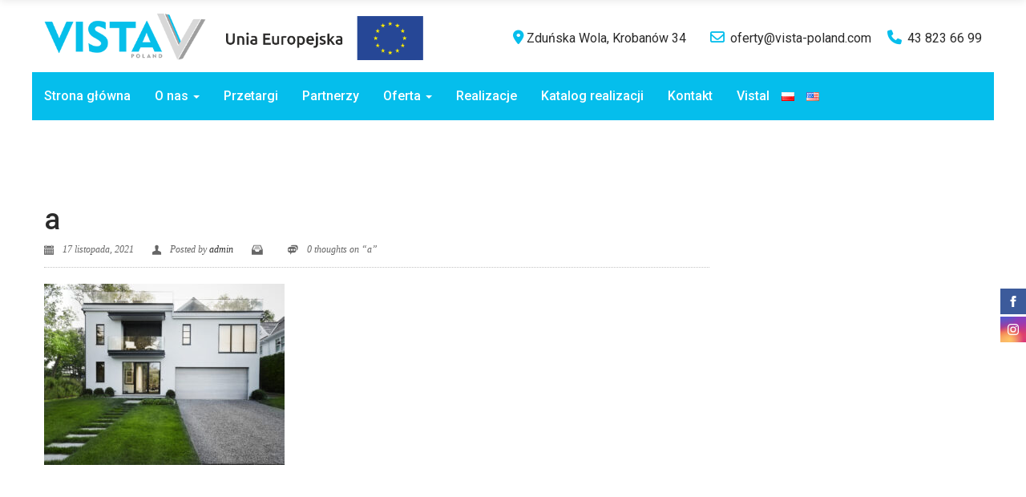

--- FILE ---
content_type: text/html; charset=UTF-8
request_url: https://www.vista-poland.com/?attachment_id=2877
body_size: 21221
content:
<!DOCTYPE html>
<!--[if lt IE 7 ]> <html class="ie ie6 ie-lt10 ie-lt9 ie-lt8 ie-lt7 no-js" lang="pl-PL"> <![endif]-->
<!--[if IE 7 ]>    <html class="ie ie7 ie-lt10 ie-lt9 ie-lt8 no-js" lang="pl-PL"> <![endif]-->
<!--[if IE 8 ]>    <html class="ie ie8 ie-lt10 ie-lt9 no-js" lang="pl-PL"> <![endif]-->
<!--[if IE 9 ]>    <html class="ie ie9 ie-lt10 no-js" lang="pl-PL"> <![endif]-->
<!--[if gt IE 9]><!--><html class="no-js" lang="pl-PL"><!--<![endif]-->
<!-- the "no-js" class is for Modernizr. --> 
<head>
<meta charset="UTF-8">
<meta name="viewport" content="width=device-width, initial-scale=1.0">
<link href="https://www.vista-poland.com/wp-content/uploads/2018/01/favicon-32x32.png" rel="icon">
<link href="https://www.vista-poland.com/wp-content/uploads/2018/01/favicon-32x32.png" rel="apple-touch-icon">
<link href="https://www.vista-poland.com/wp-content/uploads/2018/01/favicon-32x32.png" rel="apple-touch-icon" sizes="76x76" />
<link href="https://www.vista-poland.com/wp-content/uploads/2018/01/favicon-32x32.png" rel="apple-touch-icon" sizes="120x120" />
<link href="https://www.vista-poland.com/wp-content/uploads/2018/01/favicon-32x32.png" rel="apple-touch-icon" sizes="152x152" />

<link rel="pingback" href="https://www.vista-poland.com/xmlrpc.php">
<!-- Global site tag (gtag.js) - Google Analytics -->
<script async src="https://www.googletagmanager.com/gtag/js?id=UA-112185759-1"></script>
<script>
  window.dataLayer = window.dataLayer || [];
  function gtag(){dataLayer.push(arguments);}
  gtag('js', new Date());

  gtag('config', 'UA-112185759-1');
  gtag('config', 'AW-776503242');
</script>
<script>
  gtag('config', 'AW-776503242/ac7XCOeI5JABEMr_ofIC', {
    'phone_conversion_number': '43 823 66 99'
  });
</script>



<meta name='robots' content='index, follow, max-image-preview:large, max-snippet:-1, max-video-preview:-1' />

	<!-- This site is optimized with the Yoast SEO plugin v21.0 - https://yoast.com/wordpress/plugins/seo/ -->
	<title>a - Vista Poland</title>
	<link rel="canonical" href="https://www.vista-poland.com/wp-content/uploads/2017/11/a-scaled.jpg" />
	<meta property="og:locale" content="pl_PL" />
	<meta property="og:type" content="article" />
	<meta property="og:title" content="a - Vista Poland" />
	<meta property="og:url" content="https://www.vista-poland.com/wp-content/uploads/2017/11/a-scaled.jpg" />
	<meta property="og:site_name" content="Vista Poland" />
	<meta property="og:image" content="https://www.vista-poland.com" />
	<meta property="og:image:width" content="2560" />
	<meta property="og:image:height" content="1927" />
	<meta property="og:image:type" content="image/jpeg" />
	<meta name="twitter:card" content="summary_large_image" />
	<script type="application/ld+json" class="yoast-schema-graph">{"@context":"https://schema.org","@graph":[{"@type":"WebPage","@id":"https://www.vista-poland.com/wp-content/uploads/2017/11/a-scaled.jpg","url":"https://www.vista-poland.com/wp-content/uploads/2017/11/a-scaled.jpg","name":"a - Vista Poland","isPartOf":{"@id":"https://www.vista-poland.com/#website"},"primaryImageOfPage":{"@id":"https://www.vista-poland.com/wp-content/uploads/2017/11/a-scaled.jpg#primaryimage"},"image":{"@id":"https://www.vista-poland.com/wp-content/uploads/2017/11/a-scaled.jpg#primaryimage"},"thumbnailUrl":"https://www.vista-poland.com/wp-content/uploads/2017/11/a-scaled.jpg","datePublished":"2021-11-17T12:49:39+00:00","dateModified":"2021-11-17T12:49:39+00:00","breadcrumb":{"@id":"https://www.vista-poland.com/wp-content/uploads/2017/11/a-scaled.jpg#breadcrumb"},"inLanguage":"pl-PL","potentialAction":[{"@type":"ReadAction","target":["https://www.vista-poland.com/wp-content/uploads/2017/11/a-scaled.jpg"]}]},{"@type":"ImageObject","inLanguage":"pl-PL","@id":"https://www.vista-poland.com/wp-content/uploads/2017/11/a-scaled.jpg#primaryimage","url":"https://www.vista-poland.com/wp-content/uploads/2017/11/a-scaled.jpg","contentUrl":"https://www.vista-poland.com/wp-content/uploads/2017/11/a-scaled.jpg","width":2560,"height":1927},{"@type":"BreadcrumbList","@id":"https://www.vista-poland.com/wp-content/uploads/2017/11/a-scaled.jpg#breadcrumb","itemListElement":[{"@type":"ListItem","position":1,"name":"Strona główna","item":"https://www.vista-poland.com/"},{"@type":"ListItem","position":2,"name":"a"}]},{"@type":"WebSite","@id":"https://www.vista-poland.com/#website","url":"https://www.vista-poland.com/","name":"Vista Poland","description":"Aluminium na cztery pory roku","potentialAction":[{"@type":"SearchAction","target":{"@type":"EntryPoint","urlTemplate":"https://www.vista-poland.com/?s={search_term_string}"},"query-input":"required name=search_term_string"}],"inLanguage":"pl-PL"}]}</script>
	<!-- / Yoast SEO plugin. -->


<link rel='dns-prefetch' href='//fonts.googleapis.com' />
<link rel='preconnect' href='https://fonts.gstatic.com' crossorigin />
<link rel="alternate" type="application/rss+xml" title="Vista Poland &raquo; Kanał z wpisami" href="https://www.vista-poland.com/feed/" />
<script type="text/javascript">
window._wpemojiSettings = {"baseUrl":"https:\/\/s.w.org\/images\/core\/emoji\/14.0.0\/72x72\/","ext":".png","svgUrl":"https:\/\/s.w.org\/images\/core\/emoji\/14.0.0\/svg\/","svgExt":".svg","source":{"concatemoji":"https:\/\/www.vista-poland.com\/wp-includes\/js\/wp-emoji-release.min.js?ver=6.3.7"}};
/*! This file is auto-generated */
!function(i,n){var o,s,e;function c(e){try{var t={supportTests:e,timestamp:(new Date).valueOf()};sessionStorage.setItem(o,JSON.stringify(t))}catch(e){}}function p(e,t,n){e.clearRect(0,0,e.canvas.width,e.canvas.height),e.fillText(t,0,0);var t=new Uint32Array(e.getImageData(0,0,e.canvas.width,e.canvas.height).data),r=(e.clearRect(0,0,e.canvas.width,e.canvas.height),e.fillText(n,0,0),new Uint32Array(e.getImageData(0,0,e.canvas.width,e.canvas.height).data));return t.every(function(e,t){return e===r[t]})}function u(e,t,n){switch(t){case"flag":return n(e,"\ud83c\udff3\ufe0f\u200d\u26a7\ufe0f","\ud83c\udff3\ufe0f\u200b\u26a7\ufe0f")?!1:!n(e,"\ud83c\uddfa\ud83c\uddf3","\ud83c\uddfa\u200b\ud83c\uddf3")&&!n(e,"\ud83c\udff4\udb40\udc67\udb40\udc62\udb40\udc65\udb40\udc6e\udb40\udc67\udb40\udc7f","\ud83c\udff4\u200b\udb40\udc67\u200b\udb40\udc62\u200b\udb40\udc65\u200b\udb40\udc6e\u200b\udb40\udc67\u200b\udb40\udc7f");case"emoji":return!n(e,"\ud83e\udef1\ud83c\udffb\u200d\ud83e\udef2\ud83c\udfff","\ud83e\udef1\ud83c\udffb\u200b\ud83e\udef2\ud83c\udfff")}return!1}function f(e,t,n){var r="undefined"!=typeof WorkerGlobalScope&&self instanceof WorkerGlobalScope?new OffscreenCanvas(300,150):i.createElement("canvas"),a=r.getContext("2d",{willReadFrequently:!0}),o=(a.textBaseline="top",a.font="600 32px Arial",{});return e.forEach(function(e){o[e]=t(a,e,n)}),o}function t(e){var t=i.createElement("script");t.src=e,t.defer=!0,i.head.appendChild(t)}"undefined"!=typeof Promise&&(o="wpEmojiSettingsSupports",s=["flag","emoji"],n.supports={everything:!0,everythingExceptFlag:!0},e=new Promise(function(e){i.addEventListener("DOMContentLoaded",e,{once:!0})}),new Promise(function(t){var n=function(){try{var e=JSON.parse(sessionStorage.getItem(o));if("object"==typeof e&&"number"==typeof e.timestamp&&(new Date).valueOf()<e.timestamp+604800&&"object"==typeof e.supportTests)return e.supportTests}catch(e){}return null}();if(!n){if("undefined"!=typeof Worker&&"undefined"!=typeof OffscreenCanvas&&"undefined"!=typeof URL&&URL.createObjectURL&&"undefined"!=typeof Blob)try{var e="postMessage("+f.toString()+"("+[JSON.stringify(s),u.toString(),p.toString()].join(",")+"));",r=new Blob([e],{type:"text/javascript"}),a=new Worker(URL.createObjectURL(r),{name:"wpTestEmojiSupports"});return void(a.onmessage=function(e){c(n=e.data),a.terminate(),t(n)})}catch(e){}c(n=f(s,u,p))}t(n)}).then(function(e){for(var t in e)n.supports[t]=e[t],n.supports.everything=n.supports.everything&&n.supports[t],"flag"!==t&&(n.supports.everythingExceptFlag=n.supports.everythingExceptFlag&&n.supports[t]);n.supports.everythingExceptFlag=n.supports.everythingExceptFlag&&!n.supports.flag,n.DOMReady=!1,n.readyCallback=function(){n.DOMReady=!0}}).then(function(){return e}).then(function(){var e;n.supports.everything||(n.readyCallback(),(e=n.source||{}).concatemoji?t(e.concatemoji):e.wpemoji&&e.twemoji&&(t(e.twemoji),t(e.wpemoji)))}))}((window,document),window._wpemojiSettings);
</script>
<style type="text/css">
img.wp-smiley,
img.emoji {
	display: inline !important;
	border: none !important;
	box-shadow: none !important;
	height: 1em !important;
	width: 1em !important;
	margin: 0 0.07em !important;
	vertical-align: -0.1em !important;
	background: none !important;
	padding: 0 !important;
}
</style>
	<link rel='stylesheet' id='wp-block-library-css' href='https://www.vista-poland.com/wp-includes/css/dist/block-library/style.min.css?ver=6.3.7' type='text/css' media='all' />
<link rel='stylesheet' id='wc-block-vendors-style-css' href='https://www.vista-poland.com/wp-content/plugins/woocommerce/packages/woocommerce-blocks/build/vendors-style.css?ver=4.7.2' type='text/css' media='all' />
<link rel='stylesheet' id='wc-block-style-css' href='https://www.vista-poland.com/wp-content/plugins/woocommerce/packages/woocommerce-blocks/build/style.css?ver=4.7.2' type='text/css' media='all' />
<style id='classic-theme-styles-inline-css' type='text/css'>
/*! This file is auto-generated */
.wp-block-button__link{color:#fff;background-color:#32373c;border-radius:9999px;box-shadow:none;text-decoration:none;padding:calc(.667em + 2px) calc(1.333em + 2px);font-size:1.125em}.wp-block-file__button{background:#32373c;color:#fff;text-decoration:none}
</style>
<style id='global-styles-inline-css' type='text/css'>
body{--wp--preset--color--black: #000000;--wp--preset--color--cyan-bluish-gray: #abb8c3;--wp--preset--color--white: #ffffff;--wp--preset--color--pale-pink: #f78da7;--wp--preset--color--vivid-red: #cf2e2e;--wp--preset--color--luminous-vivid-orange: #ff6900;--wp--preset--color--luminous-vivid-amber: #fcb900;--wp--preset--color--light-green-cyan: #7bdcb5;--wp--preset--color--vivid-green-cyan: #00d084;--wp--preset--color--pale-cyan-blue: #8ed1fc;--wp--preset--color--vivid-cyan-blue: #0693e3;--wp--preset--color--vivid-purple: #9b51e0;--wp--preset--gradient--vivid-cyan-blue-to-vivid-purple: linear-gradient(135deg,rgba(6,147,227,1) 0%,rgb(155,81,224) 100%);--wp--preset--gradient--light-green-cyan-to-vivid-green-cyan: linear-gradient(135deg,rgb(122,220,180) 0%,rgb(0,208,130) 100%);--wp--preset--gradient--luminous-vivid-amber-to-luminous-vivid-orange: linear-gradient(135deg,rgba(252,185,0,1) 0%,rgba(255,105,0,1) 100%);--wp--preset--gradient--luminous-vivid-orange-to-vivid-red: linear-gradient(135deg,rgba(255,105,0,1) 0%,rgb(207,46,46) 100%);--wp--preset--gradient--very-light-gray-to-cyan-bluish-gray: linear-gradient(135deg,rgb(238,238,238) 0%,rgb(169,184,195) 100%);--wp--preset--gradient--cool-to-warm-spectrum: linear-gradient(135deg,rgb(74,234,220) 0%,rgb(151,120,209) 20%,rgb(207,42,186) 40%,rgb(238,44,130) 60%,rgb(251,105,98) 80%,rgb(254,248,76) 100%);--wp--preset--gradient--blush-light-purple: linear-gradient(135deg,rgb(255,206,236) 0%,rgb(152,150,240) 100%);--wp--preset--gradient--blush-bordeaux: linear-gradient(135deg,rgb(254,205,165) 0%,rgb(254,45,45) 50%,rgb(107,0,62) 100%);--wp--preset--gradient--luminous-dusk: linear-gradient(135deg,rgb(255,203,112) 0%,rgb(199,81,192) 50%,rgb(65,88,208) 100%);--wp--preset--gradient--pale-ocean: linear-gradient(135deg,rgb(255,245,203) 0%,rgb(182,227,212) 50%,rgb(51,167,181) 100%);--wp--preset--gradient--electric-grass: linear-gradient(135deg,rgb(202,248,128) 0%,rgb(113,206,126) 100%);--wp--preset--gradient--midnight: linear-gradient(135deg,rgb(2,3,129) 0%,rgb(40,116,252) 100%);--wp--preset--font-size--small: 13px;--wp--preset--font-size--medium: 20px;--wp--preset--font-size--large: 36px;--wp--preset--font-size--x-large: 42px;--wp--preset--spacing--20: 0.44rem;--wp--preset--spacing--30: 0.67rem;--wp--preset--spacing--40: 1rem;--wp--preset--spacing--50: 1.5rem;--wp--preset--spacing--60: 2.25rem;--wp--preset--spacing--70: 3.38rem;--wp--preset--spacing--80: 5.06rem;--wp--preset--shadow--natural: 6px 6px 9px rgba(0, 0, 0, 0.2);--wp--preset--shadow--deep: 12px 12px 50px rgba(0, 0, 0, 0.4);--wp--preset--shadow--sharp: 6px 6px 0px rgba(0, 0, 0, 0.2);--wp--preset--shadow--outlined: 6px 6px 0px -3px rgba(255, 255, 255, 1), 6px 6px rgba(0, 0, 0, 1);--wp--preset--shadow--crisp: 6px 6px 0px rgba(0, 0, 0, 1);}:where(.is-layout-flex){gap: 0.5em;}:where(.is-layout-grid){gap: 0.5em;}body .is-layout-flow > .alignleft{float: left;margin-inline-start: 0;margin-inline-end: 2em;}body .is-layout-flow > .alignright{float: right;margin-inline-start: 2em;margin-inline-end: 0;}body .is-layout-flow > .aligncenter{margin-left: auto !important;margin-right: auto !important;}body .is-layout-constrained > .alignleft{float: left;margin-inline-start: 0;margin-inline-end: 2em;}body .is-layout-constrained > .alignright{float: right;margin-inline-start: 2em;margin-inline-end: 0;}body .is-layout-constrained > .aligncenter{margin-left: auto !important;margin-right: auto !important;}body .is-layout-constrained > :where(:not(.alignleft):not(.alignright):not(.alignfull)){max-width: var(--wp--style--global--content-size);margin-left: auto !important;margin-right: auto !important;}body .is-layout-constrained > .alignwide{max-width: var(--wp--style--global--wide-size);}body .is-layout-flex{display: flex;}body .is-layout-flex{flex-wrap: wrap;align-items: center;}body .is-layout-flex > *{margin: 0;}body .is-layout-grid{display: grid;}body .is-layout-grid > *{margin: 0;}:where(.wp-block-columns.is-layout-flex){gap: 2em;}:where(.wp-block-columns.is-layout-grid){gap: 2em;}:where(.wp-block-post-template.is-layout-flex){gap: 1.25em;}:where(.wp-block-post-template.is-layout-grid){gap: 1.25em;}.has-black-color{color: var(--wp--preset--color--black) !important;}.has-cyan-bluish-gray-color{color: var(--wp--preset--color--cyan-bluish-gray) !important;}.has-white-color{color: var(--wp--preset--color--white) !important;}.has-pale-pink-color{color: var(--wp--preset--color--pale-pink) !important;}.has-vivid-red-color{color: var(--wp--preset--color--vivid-red) !important;}.has-luminous-vivid-orange-color{color: var(--wp--preset--color--luminous-vivid-orange) !important;}.has-luminous-vivid-amber-color{color: var(--wp--preset--color--luminous-vivid-amber) !important;}.has-light-green-cyan-color{color: var(--wp--preset--color--light-green-cyan) !important;}.has-vivid-green-cyan-color{color: var(--wp--preset--color--vivid-green-cyan) !important;}.has-pale-cyan-blue-color{color: var(--wp--preset--color--pale-cyan-blue) !important;}.has-vivid-cyan-blue-color{color: var(--wp--preset--color--vivid-cyan-blue) !important;}.has-vivid-purple-color{color: var(--wp--preset--color--vivid-purple) !important;}.has-black-background-color{background-color: var(--wp--preset--color--black) !important;}.has-cyan-bluish-gray-background-color{background-color: var(--wp--preset--color--cyan-bluish-gray) !important;}.has-white-background-color{background-color: var(--wp--preset--color--white) !important;}.has-pale-pink-background-color{background-color: var(--wp--preset--color--pale-pink) !important;}.has-vivid-red-background-color{background-color: var(--wp--preset--color--vivid-red) !important;}.has-luminous-vivid-orange-background-color{background-color: var(--wp--preset--color--luminous-vivid-orange) !important;}.has-luminous-vivid-amber-background-color{background-color: var(--wp--preset--color--luminous-vivid-amber) !important;}.has-light-green-cyan-background-color{background-color: var(--wp--preset--color--light-green-cyan) !important;}.has-vivid-green-cyan-background-color{background-color: var(--wp--preset--color--vivid-green-cyan) !important;}.has-pale-cyan-blue-background-color{background-color: var(--wp--preset--color--pale-cyan-blue) !important;}.has-vivid-cyan-blue-background-color{background-color: var(--wp--preset--color--vivid-cyan-blue) !important;}.has-vivid-purple-background-color{background-color: var(--wp--preset--color--vivid-purple) !important;}.has-black-border-color{border-color: var(--wp--preset--color--black) !important;}.has-cyan-bluish-gray-border-color{border-color: var(--wp--preset--color--cyan-bluish-gray) !important;}.has-white-border-color{border-color: var(--wp--preset--color--white) !important;}.has-pale-pink-border-color{border-color: var(--wp--preset--color--pale-pink) !important;}.has-vivid-red-border-color{border-color: var(--wp--preset--color--vivid-red) !important;}.has-luminous-vivid-orange-border-color{border-color: var(--wp--preset--color--luminous-vivid-orange) !important;}.has-luminous-vivid-amber-border-color{border-color: var(--wp--preset--color--luminous-vivid-amber) !important;}.has-light-green-cyan-border-color{border-color: var(--wp--preset--color--light-green-cyan) !important;}.has-vivid-green-cyan-border-color{border-color: var(--wp--preset--color--vivid-green-cyan) !important;}.has-pale-cyan-blue-border-color{border-color: var(--wp--preset--color--pale-cyan-blue) !important;}.has-vivid-cyan-blue-border-color{border-color: var(--wp--preset--color--vivid-cyan-blue) !important;}.has-vivid-purple-border-color{border-color: var(--wp--preset--color--vivid-purple) !important;}.has-vivid-cyan-blue-to-vivid-purple-gradient-background{background: var(--wp--preset--gradient--vivid-cyan-blue-to-vivid-purple) !important;}.has-light-green-cyan-to-vivid-green-cyan-gradient-background{background: var(--wp--preset--gradient--light-green-cyan-to-vivid-green-cyan) !important;}.has-luminous-vivid-amber-to-luminous-vivid-orange-gradient-background{background: var(--wp--preset--gradient--luminous-vivid-amber-to-luminous-vivid-orange) !important;}.has-luminous-vivid-orange-to-vivid-red-gradient-background{background: var(--wp--preset--gradient--luminous-vivid-orange-to-vivid-red) !important;}.has-very-light-gray-to-cyan-bluish-gray-gradient-background{background: var(--wp--preset--gradient--very-light-gray-to-cyan-bluish-gray) !important;}.has-cool-to-warm-spectrum-gradient-background{background: var(--wp--preset--gradient--cool-to-warm-spectrum) !important;}.has-blush-light-purple-gradient-background{background: var(--wp--preset--gradient--blush-light-purple) !important;}.has-blush-bordeaux-gradient-background{background: var(--wp--preset--gradient--blush-bordeaux) !important;}.has-luminous-dusk-gradient-background{background: var(--wp--preset--gradient--luminous-dusk) !important;}.has-pale-ocean-gradient-background{background: var(--wp--preset--gradient--pale-ocean) !important;}.has-electric-grass-gradient-background{background: var(--wp--preset--gradient--electric-grass) !important;}.has-midnight-gradient-background{background: var(--wp--preset--gradient--midnight) !important;}.has-small-font-size{font-size: var(--wp--preset--font-size--small) !important;}.has-medium-font-size{font-size: var(--wp--preset--font-size--medium) !important;}.has-large-font-size{font-size: var(--wp--preset--font-size--large) !important;}.has-x-large-font-size{font-size: var(--wp--preset--font-size--x-large) !important;}
.wp-block-navigation a:where(:not(.wp-element-button)){color: inherit;}
:where(.wp-block-post-template.is-layout-flex){gap: 1.25em;}:where(.wp-block-post-template.is-layout-grid){gap: 1.25em;}
:where(.wp-block-columns.is-layout-flex){gap: 2em;}:where(.wp-block-columns.is-layout-grid){gap: 2em;}
.wp-block-pullquote{font-size: 1.5em;line-height: 1.6;}
</style>
<link rel='stylesheet' id='contact-form-7-css' href='https://www.vista-poland.com/wp-content/plugins/contact-form-7/includes/css/styles.css?ver=5.8' type='text/css' media='all' />
<link rel='stylesheet' id='hgr-vc-fa-icons-css' href='https://www.vista-poland.com/wp-content/plugins/hgr_vc_extender/includes/css/font-awesome.min.css?ver=6.3.7' type='text/css' media='all' />
<link rel='stylesheet' id='hgr-vc-outline-icons-css' href='https://www.vista-poland.com/wp-content/plugins/hgr_vc_extender/includes/css/outline.min.css?ver=6.3.7' type='text/css' media='all' />
<link rel='stylesheet' id='hgr-vc-extender-style-css' href='https://www.vista-poland.com/wp-content/plugins/hgr_vc_extender/includes/css/hgr-vc-extender-elements.min.css?ver=6.3.7' type='text/css' media='all' />
<link rel='stylesheet' id='woocommerce-layout-css' href='https://www.vista-poland.com/wp-content/plugins/woocommerce/assets/css/woocommerce-layout.css?ver=5.2.5' type='text/css' media='all' />
<link rel='stylesheet' id='woocommerce-smallscreen-css' href='https://www.vista-poland.com/wp-content/plugins/woocommerce/assets/css/woocommerce-smallscreen.css?ver=5.2.5' type='text/css' media='only screen and (max-width: 768px)' />
<link rel='stylesheet' id='woocommerce-general-css' href='https://www.vista-poland.com/wp-content/plugins/woocommerce/assets/css/woocommerce.css?ver=5.2.5' type='text/css' media='all' />
<style id='woocommerce-inline-inline-css' type='text/css'>
.woocommerce form .form-row .required { visibility: visible; }
</style>
<link rel='stylesheet' id='wpcf7-redirect-script-frontend-css' href='https://www.vista-poland.com/wp-content/plugins/wpcf7-redirect/build/css/wpcf7-redirect-frontend.min.css?ver=1.1' type='text/css' media='all' />
<link rel='stylesheet' id='parent-style-css' href='https://www.vista-poland.com/wp-content/themes/cast/style.css?ver=6.3.7' type='text/css' media='all' />
<link rel='stylesheet' id='cast_icons-css' href='https://www.vista-poland.com/wp-content/themes/cast/highgrade/css/icons.css?ver=6.3.7' type='text/css' media='all' />
<link rel='stylesheet' id='fontawesome-css' href='https://www.vista-poland.com/wp-content/themes/cast/highgrade/css/font-awesome.min.css?ver=6.3.7' type='text/css' media='all' />
<link rel='stylesheet' id='cast_css_component-css' href='https://www.vista-poland.com/wp-content/themes/cast/highgrade/css/component.css?ver=6.3.7' type='text/css' media='all' />
<link rel='stylesheet' id='venobox-css' href='https://www.vista-poland.com/wp-content/themes/cast/highgrade/css/venobox.css?ver=6.3.7' type='text/css' media='all' />
<link rel='stylesheet' id='cast_style-css' href='https://www.vista-poland.com/wp-content/themes/cast-child/style.css?ver=6.3.7' type='text/css' media='all' />
<link rel='stylesheet' id='js_composer_front-css' href='https://www.vista-poland.com/wp-content/plugins/js_composer/assets/css/js_composer.min.css?ver=6.10.0' type='text/css' media='all' />
<link rel='stylesheet' id='custom-styles-css' href='https://www.vista-poland.com/wp-content/themes/cast/custom-styles.css?ver=6.3.7' type='text/css' media='all' />
<style id='custom-styles-inline-css' type='text/css'>
#website_boxed{margin:auto;overflow:hidden;width:100vw;max-width:100%;}#hgr_top_navbar_container{position:fixed;}#main_navbar_container ul.dropdown-menu,#main_navbar_container_left ul.dropdown-menu{top:60px !important;}.noPaddingTopBottom{padding-top:0 !important;padding-bottom:0 !important;}#hgr_top_navbar_container .container{-webkit-transition:all .5s;-moz-transition:all .5s;-ms-transition:all .5s;-o-transition:all .5s;transition:all .5s;}img.responsiveLogo{max-width:100%;max-height:100%;vertical-align:unset !important;}.hgr_identity a{max-width:100%;max-height:100%;}.loader{font-size:5px;margin:auto;text-indent:-9999em;width:11em;height:11em;border-radius:50%;background:#0abeec;background:-moz-linear-gradient(left,#0abeec 10%,rgba(255,255,255,0) 42%);background:-webkit-linear-gradient(left,#0abeec 10%,rgba(255,255,255,0) 42%);background:-o-linear-gradient(left,#0abeec 10%,rgba(255,255,255,0) 42%);background:-ms-linear-gradient(left,#0abeec 10%,rgba(255,255,255,0) 42%);background:linear-gradient(to right,#0abeec 10%,rgba(255,255,255,0) 42%);position:relative;-webkit-animation:load3 1.4s infinite linear;animation:load3 1.4s infinite linear;-webkit-transform:translateZ(0);-ms-transform:translateZ(0);transform:translateZ(0);}.loader:before{width:50%;height:50%;background:#0abeec;border-radius:100% 0 0 0;position:absolute;top:0;left:0;content:&#039;&#039;;}a.link-curtain::before{border-top:2px solid rgba(10,190,236,0.3);}a.link-curtain::after{background:rgba(10,190,236,0.1);}#hgr_top_navbar_container .dropdown-menu li a:hover{background-color:rgba(10,190,236,0.1);}#fixed_navbar .dropdown-menu li a:hover{background-color:rgba(255,255,255,0.15);}#hgr_top_navbar_container .dropdown-menu{border-top:2px solid #0abeec !important;}#fixed_navbar .dropdown-menu{border-top:2px solid #fff !important;}.page-template-page-leftsidebar .vc_col-sm-3 ul li,.page-template-page-rightsidebar .vc_col-sm-3 ul li,.page-template-page-leftsidebar .vc_col-sm-3 ul.children li,.page-template-page-rightsidebar .vc_col-sm-3 ul.children li,.shop_widget ul li{border-left:solid 6px rgba(10,190,236,0.3);}.page-template-page-leftsidebar .vc_col-sm-3  ul li:hover,.page-template-page-rightsidebar .vc_col-sm-3 ul li:hover,.shop_widget ul li:hover{border-left:solid 6px #0abeec;background-color:rgba(10,190,236,0.05);}.page-template-page-leftsidebar #wp-calendar caption,.page-template-page-rightsidebar #wp-calendar caption{color:#0abeec;}.page-template-page-leftsidebar #wp-calendar thead,.page-template-page-rightsidebar #wp-calendar thead{background:rgba(10,190,236,0.05);}.page-template-page-leftsidebar #wp-calendar tbody td:hover,.page-template-page-rightsidebar #wp-calendar tbody td:hover{background:rgba(10,190,236,0.08);}.price_slider_wrapper .ui-slider-horizontal{background-color:rgba(10,190,236,0.2);}.price_slider_wrapper .ui-slider .ui-slider-range,.price_slider_wrapper .ui-slider .ui-slider-handle{background:#0abeec;}.woocommerce #respond input#submit,.woocommerce a.button,.woocommerce button.button,.woocommerce input.button{background-color:#0abeec !important;}.woocommerce #respond input#submit:hover,.woocommerce a.button:hover,.woocommerce button.button:hover,.woocommerce input.button:hover{background-color:rgba(10,190,236,0.5) !important;}.woocommerce ul.products li.product,.woocommerce-page ul.products li.product{width:31.05% !important;}.wpcf7 input[type=text],.wpcf7 input[type=email],.wpcf7 textarea,.wpcf7 input[type=submit]{border-radius:3px;}.qcv_button_cart{background-color:#d8d8d8;}.qcv_button_cart:hover{background-color:#c4c4c4;}.qcv_button_checkout{background-color:#ffc31d;}.qcv_button_checkout:hover{background-color:#e5af19;}#comments-form input[type=submit],#commentform input[type=submit]{background-color:#2a2a2a;}#comments-form input[type=submit]:hover,#commentform input[type=submit]:hover{background-color:#ffc31d;}@media (max-width: 479px){.fixed_menu,.main_navbar_container{display:none;}.container,#container{max-width:300px;}.container:before,.container:after,#container:before,#container:after{content:&quot; &quot;;display:table;}.container:after,#container:after{clear:both;}.megamenu{width:300px;}.standAlonePage .page_title_container .container{margin-top:60px;}#main_navbar_container,#main_navbar_container_left,.hgr_woo_minicart{display:none;}.central_logo .hgr_identity{float:left;margin:0;text-align:left;}#website_boxed:before,#website_boxed:after{content:&quot; &quot;;display:table;}#website_boxed:after{clear:both;}#website_boxed{width:100vw;max-width:100%;}#qcv_handle{position:absolute;top:22px;right:70px;}#fssearch_container #searchform input[type=text]{font-size:50px !important;height:100px !important;}#hgr_mc_name,#hgr_mc_lastname,#hgr_mc_email,.hgr_mc_btn{width:100% !important;margin-bottom:10px !important;}.woocommerce .product span.onsale{top:10px !important;right:10px !important;left:auto !important;}.hgr_main_image{float:none;width:300px;margin-bottom:20px;}.hgr_product_thumbnails{width:300px;max-height:240px;float:none;overflow:hidden;}.hgr_product_thumbnails a{margin-right:10px;}.hgr_product_thumbnails a:last-child{margin-right:0;}.hgr_product_thumbnails img{max-width:90px !important;height:auto;}.woocommerce-page div.product div.summary{width:300px;height:auto;margin-right:auto;margin-left:auto;}.woocommerce-page div.product div.summary p{text-align:justify;}.woocommerce-page div.product .product_title{text-align:center;}.woocommerce div.product .woocommerce-product-rating{float:right;}.woocommerce div.product form.cart .button{margin-top:0 !important;}.woocommerce div.product .product_meta .posted_in{padding:0 !important;}#tab-description{text-align:justify;}.woocommerce #respond input#submit{width:100%;}.woocommerce p.stars{font-size:0.9em;}.woocommerce p.stars span{display:block;text-align:center;}.woocommerce .related ul.products li.product,.woocommerce .related ul li.product{width:48% !important;}.woocommerce .related ul.products li.product a,.woocommerce-page .related ul.products li.product a{left:35%;bottom:125px;}.woocommerce a.button,.woocommerce-page a.button{margin-top:0px !important;left:10px !important;top:10px !important;}}@media (min-width: 480px) and (max-width: 639px){.fixed_menu,.main_navbar_container{display:none;}.container,#container{max-width:440px;}.container:before,.container:after,#container:before,#container:after{content:&quot; &quot;;display:table;}.container:after,#container:after{clear:both;}.megamenu{width:440px;}#website_boxed:before,#website_boxed:after{content:&quot; &quot;;display:table;}#website_boxed:after{clear:both;}#main_navbar_container,#main_navbar_container_left,.hgr_woo_minicart{display:none;}.central_logo .hgr_identity{float:left;margin:0;text-align:left;}#website_boxed{width:100vw;max-width:100%;}#qcv_handle{position:absolute;top:22px;right:70px;}#fssearch_container #searchform input[type=text]{font-size:50px !important;height:100px !important;}#hgr_mc_name,#hgr_mc_lastname,#hgr_mc_email,.hgr_mc_btn{width:100% !important;margin-bottom:10px !important;}.woocommerce .product span.onsale{top:10px !important;right:10px !important;left:auto !important;}.hgr_main_image{float:right;width:360px;margin-bottom:20px;}.hgr_product_thumbnails{width:70px;max-height:240px;float:left;overflow:hidden;}.hgr_product_thumbnails a{margin-right:10px;}.hgr_product_thumbnails a:last-child{margin-right:0;}.hgr_product_thumbnails img{max-width:70px !important;height:auto;}.woocommerce-page div.product div.summary{width:440px !important;height:auto;float:left !important;}.woocommerce-page div.product div.summary p{text-align:justify;}.woocommerce-page div.product .product_title{text-align:center;}.woocommerce div.product .woocommerce-product-rating{float:right;}.woocommerce div.product form.cart .button{margin-top:0 !important;}.woocommerce div.product .product_meta .posted_in{padding:0 !important;}#tab-description{text-align:justify;}.woocommerce #respond input#submit{width:100%;}.woocommerce p.stars{font-size:0.9em;}.woocommerce p.stars span{display:block;text-align:center;}.woocommerce .related ul.products li.product,.woocommerce .related ul li.product,.woocommerce .related li.product:nth-child(2n){width:32% !important;clear:none !important;margin-left:2px;margin-right:2px;text-align:center;float:left !important;}.woocommerce .related ul.products li.product a,.woocommerce-page .related ul.products li.product a{left:37%;top:-12px;}.woocommerce a.button,.woocommerce-page a.button{margin-top:0px !important;left:10px !important;top:10px !important;}}@media (min-width: 640px) and (max-width: 767px){.fixed_menu,.main_navbar_container{display:none;}.container,#container{max-width:600px;}.container:before,.container:after,#container:before,#container:after{content:&quot; &quot;;display:table;}.container:after,#container:after{clear:both;}.megamenu{width:600px;}#website_boxed:before,#website_boxed:after{content:&quot; &quot;;display:table;}#website_boxed:after{clear:both;}#main_navbar_container,#main_navbar_container_left,.hgr_woo_minicart,.fixed_menu{display:none;}.central_logo .hgr_identity{float:left;margin:0;text-align:left;}#website_boxed{width:100vw;max-width:100%;}.initialHeaderSize{height:100px;}.finalHeaderSize{height:60px !important;}#fssearch_container #searchform input[type=text]{font-size:50px !important;height:100px !important;}.woocommerce .product span.onsale{top:10px !important;right:10px !important;left:auto !important;}.hgr_main_image{float:right;width:470px;margin-bottom:20px;}.hgr_product_thumbnails{width:120px;max-height:460px;float:left;overflow:hidden;}.hgr_product_thumbnails a{margin-right:10px;}.hgr_product_thumbnails a:last-child{margin-right:0;}.hgr_product_thumbnails img{max-width:120px !important;height:auto;}.woocommerce-page div.product div.summary{width:600px !important;height:auto;float:left !important;}.woocommerce-page div.product div.summary p{text-align:justify;}.woocommerce-page div.product .product_title{text-align:left;}.woocommerce div.product .woocommerce-product-rating{float:right;}div.quantity_select{width:70px !important;background-position:50px !important;}.woocommerce select.qty{width:280px !important;}.woocommerce form.cart select.qty{width:85px !important;}.woocommerce div.product form.cart .button{margin-top:0 !important;width:50% !important;}.woocommerce div.product .product_meta .posted_in{padding:0 !important;}#tab-description{text-align:justify;}.woocommerce #respond input#submit{width:100%;}.woocommerce p.stars{font-size:0.9em;}.woocommerce p.stars span{display:block;text-align:center;}.woocommerce .related ul.products li.product,.woocommerce .related ul li.product{width:32% !important;clear:none !important;margin-left:2px;margin-right:2px;text-align:center;float:left !important;}.woocommerce .related ul.products li.product a,.woocommerce-page .related ul.products li.product a{left:37%;top:-12px;}.woocommerce a.button,.woocommerce-page a.button{margin-top:0px !important;left:10px !important;top:10px !important;}}@media (min-width: 768px) and (max-width: 979px){.standAlonePage .page_title_container .container{margin-top:60px;}.container,#container{max-width:720px;}.megamenu{width:720px;}ul.primary_menu{margin-top:0;}#main_navbar_container,#main_navbar_container_left,.hgr_woo_minicart,.fixed_menu{display:none;}.central_logo .hgr_identity{float:left;margin:0;text-align:left;}#website_boxed{width:100vw;max-width:100%;}.initialHeaderSize{height:100px;}.finalHeaderSize{height:60px !important;}.woocommerce .product span.onsale{top:10px !important;right:10px !important;left:auto !important;}.hgr_main_image{float:right;width:500px;margin-bottom:20px;}.hgr_product_thumbnails{width:200px;max-height:500px;float:left;overflow:hidden;}.hgr_product_thumbnails a{margin-right:10px;}.hgr_product_thumbnails a:last-child{margin-right:0;}.hgr_product_thumbnails img{max-width:200px !important;height:auto;}.woocommerce-page div.product div.summary{width:700px !important;height:auto;float:left !important;}.woocommerce-page div.product div.summary p{text-align:justify;}.woocommerce-page div.product .product_title{text-align:left;}.woocommerce div.product .woocommerce-product-rating{float:right;}div.quantity_select{width:70px !important;background-position:50px !important;}.woocommerce select.qty{width:280px !important;}.woocommerce form.cart select.qty{width:85px !important;}.woocommerce div.product form.cart .button{margin-top:0 !important;width:50% !important;}.woocommerce div.product .product_meta .posted_in{padding:0 !important;}#tab-description{text-align:justify;}.woocommerce #respond input#submit{width:100%;}.woocommerce p.stars{font-size:0.9em;}.woocommerce p.stars span{display:block;text-align:center;}.woocommerce .related ul.products li.product,.woocommerce .related ul li.product{width:32% !important;clear:none !important;margin-left:2px;margin-right:2px;text-align:center;float:left !important;}.woocommerce .related ul.products li.product a,.woocommerce-page .related ul.products li.product a{left:37%;top:-12px;}.woocommerce a.button,.woocommerce-page a.button{margin-top:0px !important;left:10px !important;top:10px !important;}}@media (min-width: 980px) and (max-width: 1279px){.container,#container{max-width:920px;}.megamenu{width:920px;}ul.primary_menu{line-height:0;}ul.sub-menu{line-height:24px;top:-1;}#main_navbar_container,#main_navbar_container_left,.hgr_woo_minicart,.fixed_menu{display:none;}.central_logo .hgr_identity{float:left;margin:0;text-align:left;}#website_boxed{width:100vw;max-width:100%;}.initialHeaderSize{height:100px;}.finalHeaderSize{height:60px !important;}.woocommerce .product span.onsale{top:10px !important;right:10px !important;left:auto !important;}.hgr_main_image{float:right;width:700px;margin-bottom:20px;}.hgr_product_thumbnails{width:200px;float:left;overflow:hidden;}.hgr_product_thumbnails a{margin-right:10px;}.hgr_product_thumbnails a:last-child{margin-right:0;}.hgr_product_thumbnails img{max-width:200px !important;height:auto;}.woocommerce-page div.product div.summary{width:920px !important;height:auto;float:left !important;}.woocommerce-page div.product div.summary p{text-align:justify;}.woocommerce-page div.product .product_title{text-align:left;}.woocommerce div.product .woocommerce-product-rating{float:right;}div.quantity_select{width:70px !important;background-position:50px !important;}.woocommerce select.qty{width:280px !important;}.woocommerce form.cart select.qty{width:70px !important;}.woocommerce div.product form.cart .button{margin-top:0 !important;width:150px !important;float:none;}.woocommerce div.product .product_meta .posted_in{padding:0 !important;}#tab-description{text-align:justify;}.woocommerce #respond input#submit{width:50%;float:right;}.woocommerce p.stars{font-size:0.9em;}.woocommerce p.stars span{display:block;}.woocommerce .related ul.products li.product,.woocommerce .related ul li.product{width:24% !important;clear:none !important;margin-left:2px;margin-right:2px;text-align:center;float:left !important;}.woocommerce .related ul.products li.product a,.woocommerce-page .related ul.products li.product a{left:39%;bottom:125px;}.woocommerce a.button,.woocommerce-page a.button{margin-top:0px !important;left:10px !important;top:10px !important;}}@media (min-width: 1280px){.container,#container{max-width:1200px;}.cd-primary-nav-trigger,#mainNavUl{display:none;}.megamenu{width:1200px;}ul.primary_menu{line-height:0;}ul.sub-menu{line-height:24px;top:-1;}#website_boxed{width:100vw;max-width:100%;}.initialHeaderSize{height:100px;}.finalHeaderSize{height:60px !important;}.isDesktop.notMobile #hgr_top_navbar_container{-moz-transform:translateY(-100%);-o-transform:translateY(-100%);-ms-transform:translateY(-100%);-webkit-transform:translateY(-100%);transform:translateY(-100%);}.isDesktop.notMobile #hgr_top_navbar_container.headerappear{-moz-transform:translateY(0);-o-transform:translateY(0);-ms-transform:translateY(0);-webkit-transform:translateY(0);transform:translateY(0);-webkit-transition:transform .33s ease-in-out;-moz-transition:transform .33s ease-in-out;transition:transform .33s ease-in-out;}.isDesktop.notMobile #hgr_top_navbar_container.headerhidden{-moz-transform:translateY(-100%);-o-transform:translateY(-100%);-ms-transform:translateY(-100%);-webkit-transform:translateY(-100%);transform:translateY(-100%);-webkit-transition:transform .33s ease-in-out;-moz-transition:transform .33s ease-in-out;transition:transform .33s ease-in-out;}.hgr_product_images{width:960px;height:800px;float:left;}.hgr_product_summary{width:700px;height:800px;float:right;}.hgr_main_image{float:left;width:600px;}.hgr_main_image.has_thumbnails{width:480px;}.hgr_product_thumbnails{width:100px;margin-right:20px;max-height:800px;float:left;overflow:hidden;}.woocommerce .product span.onsale{top:10px !important;right:10px !important;left:auto !important;}div.quantity_select{width:70px !important;background-position:50px !important;}.woocommerce select.qty{width:280px !important;}.woocommerce form.cart select.qty{width:85px !important;}.woocommerce div.product form.cart .button{margin-top:0 !important;width:150px !important;float:none;}.woocommerce .related ul.products li.product,.woocommerce .related ul li.product{width:24% !important;clear:none !important;margin-left:2px;margin-right:2px;text-align:center;float:left !important;}.woocommerce .related ul.products li.product a,.woocommerce-page .related ul.products li.product a{left:39%;bottom:125px;}.woocommerce a.button,.woocommerce-page a.button{margin-top:0px !important;left:10px !important;top:10px !important;}}
.vc_custom_1457953161531{margin-top: -30px !important;}.vc_custom_1457954612713{margin-top: -20px !important;}.vc_custom_1457953161531{margin-top: -30px !important;}.vc_custom_1457954659871{margin-top: -20px !important;}.vc_custom_1457955363624{padding-top: 2px !important;}.vc_custom_1457955412052{margin-top: -30px !important;}.vc_custom_1457955780257{margin-top: -20px !important;}.vc_custom_1457955868275{margin-top: -15px !important;}.vc_custom_1459161632357{margin-bottom: 0px !important;border-top-width: 2px !important;padding-right: 10px !important;padding-bottom: 0px !important;padding-left: 10px !important;background-color: #ffffff !important;border-top-color: #ffc31d !important;border-top-style: solid !important;}.vc_custom_1459161680674{margin-bottom: 0px !important;border-right-width: 1px !important;padding-bottom: 0px !important;border-right-color: #eaeaea !important;border-right-style: solid !important;}.vc_custom_1459161691689{margin-bottom: 0px !important;border-right-width: 1px !important;padding-bottom: 0px !important;border-right-color: #eaeaea !important;border-right-style: solid !important;}.vc_custom_1459161698718{margin-bottom: 0px !important;border-right-width: 1px !important;padding-bottom: 0px !important;border-right-color: #eaeaea !important;border-right-style: solid !important;}.vc_custom_1455012286769{margin-bottom: 0px !important;padding-bottom: 0px !important;}.vc_custom_1458137925753{margin-top: -15px !important;}.vc_custom_1459161665746{margin-top: -20px !important;}.vc_custom_1459161583153{margin-top: -30px !important;}.vc_custom_1459161670630{margin-top: -30px !important;}.vc_custom_1455009571526{margin-top: -30px !important;}.vc_custom_1455009979607{margin-top: -30px !important;}.vc_custom_1455011330406{margin-top: -30px !important;}.vc_custom_1455010279156{margin-top: -30px !important;}.vc_custom_1458137931806{margin-top: -15px !important;}.vc_custom_1455010301215{margin-top: -20px !important;}.vc_custom_1455010333987{margin-top: -30px !important;}.vc_custom_1455010481839{margin-top: -30px !important;}.vc_custom_1455010556291{margin-top: -30px !important;}.vc_custom_1455010706426{margin-top: -30px !important;}.vc_custom_1455010729343{margin-top: -30px !important;}.vc_custom_1455010749299{margin-top: -30px !important;}.vc_custom_1458137936575{margin-top: -15px !important;}.vc_custom_1455010843292{margin-top: -20px !important;}.vc_custom_1455010863236{margin-top: -30px !important;}.vc_custom_1455010883259{margin-top: -30px !important;}.vc_custom_1455010967416{margin-top: -30px !important;}.vc_custom_1455010999795{margin-top: -30px !important;}.vc_custom_1455011064509{margin-top: -30px !important;}.vc_custom_1455011091828{margin-top: -30px !important;}.vc_custom_1458137941898{margin-top: -15px !important;}.vc_custom_1455011710671{margin-top: -20px !important;}.vc_custom_1455012192263{margin-top: -30px !important;}.vc_custom_1455012638420{margin-top: -30px !important;}.vc_custom_1455012453021{margin-top: -30px !important;}.vc_custom_1455012395432{margin-top: -30px !important;}.vc_custom_1455012371706{margin-top: -30px !important;}.vc_custom_1459164996153{margin-top: -30px !important;}.vc_custom_1509820205133{padding-top: 75px !important;padding-bottom: 20px !important;}.vc_custom_1509831091663{padding-bottom: 75px !important;}.vc_custom_1509834054900{padding-top: 40px !important;padding-bottom: 75px !important;background-color: #f5f5f5 !important;}.vc_custom_1509831139887{padding-top: 75px !important;padding-bottom: 50px !important;}.vc_custom_1509831236249{padding-top: 30px !important;}.vc_custom_1515438733849{margin-top: 75px !important;padding-top: 120px !important;padding-bottom: 120px !important;background-image: url(https://vista-poland.com//wp-content/uploads/2018/01/home_banner-2.jpg?id=2417) !important;}.vc_custom_1509650103338{margin-top: -30px !important;padding-bottom: 10px !important;}.vc_custom_1509820263404{padding-right: 50px !important;padding-left: 50px !important;}.vc_custom_1509650090634{margin-top: -30px !important;padding-bottom: 10px !important;}.vc_custom_1509650090634{margin-top: -30px !important;padding-bottom: 10px !important;}.vc_custom_1509650103338{margin-top: -30px !important;padding-bottom: 10px !important;}.vc_custom_1509830897775{padding-right: 50px !important;padding-left: 50px !important;}.vc_custom_1509820205133{padding-top: 75px !important;padding-bottom: 20px !important;}.vc_custom_1509831091663{padding-bottom: 75px !important;}.vc_custom_1509834054900{padding-top: 40px !important;padding-bottom: 75px !important;background-color: #f5f5f5 !important;}.vc_custom_1509831139887{padding-top: 75px !important;padding-bottom: 50px !important;}.vc_custom_1509831236249{padding-top: 30px !important;}.vc_custom_1515438733849{margin-top: 75px !important;padding-top: 120px !important;padding-bottom: 120px !important;background-image: url(https://vista-poland.com//wp-content/uploads/2018/01/home_banner-2.jpg?id=2417) !important;}.vc_custom_1509650103338{margin-top: -30px !important;padding-bottom: 10px !important;}.vc_custom_1509820263404{padding-right: 50px !important;padding-left: 50px !important;}.vc_custom_1509650090634{margin-top: -30px !important;padding-bottom: 10px !important;}.vc_custom_1509827559770{padding-right: 50px !important;padding-left: 50px !important;}.vc_custom_1509650103338{margin-top: -30px !important;padding-bottom: 10px !important;}.vc_custom_1509830897775{padding-right: 50px !important;padding-left: 50px !important;}.vc_custom_1509820205133{padding-top: 75px !important;padding-bottom: 20px !important;}.vc_custom_1509831091663{padding-bottom: 75px !important;}.vc_custom_1509834054900{padding-top: 40px !important;padding-bottom: 75px !important;background-color: #f5f5f5 !important;}.vc_custom_1509831139887{padding-top: 75px !important;padding-bottom: 50px !important;}.vc_custom_1509831236249{padding-top: 30px !important;}.vc_custom_1515438733849{margin-top: 75px !important;padding-top: 120px !important;padding-bottom: 120px !important;background-image: url(https://vista-poland.com//wp-content/uploads/2018/01/home_banner-2.jpg?id=2417) !important;}.vc_custom_1509650103338{margin-top: -30px !important;padding-bottom: 10px !important;}.vc_custom_1509820263404{padding-right: 50px !important;padding-left: 50px !important;}.vc_custom_1509650090634{margin-top: -30px !important;padding-bottom: 10px !important;}.vc_custom_1509650103338{margin-top: -30px !important;padding-bottom: 10px !important;}.vc_custom_1509830897775{padding-right: 50px !important;padding-left: 50px !important;}.vc_custom_1513024466188{padding-top: 100px !important;padding-bottom: 30px !important;}.vc_custom_1513087343266{padding-bottom: 50px !important;}.vc_custom_1513025692706{margin-top: -80px !important;}.vc_custom_1515063579607{padding-top: 13px !important;padding-right: 30px !important;padding-bottom: 13px !important;padding-left: 30px !important;background-color: #f4f4f4 !important;}.vc_custom_1693563634958{margin-top: 30px !important;}.vc_custom_1693556318795{margin-top: 30px !important;}.vc_custom_1513024466188{padding-top: 100px !important;padding-bottom: 30px !important;}.vc_custom_1513087343266{padding-bottom: 50px !important;}.vc_custom_1513025692706{margin-top: -80px !important;}.vc_custom_1515063579607{padding-top: 13px !important;padding-right: 30px !important;padding-bottom: 13px !important;padding-left: 30px !important;background-color: #f4f4f4 !important;}.vc_custom_1543834345097{padding-top: 100px !important;}.vc_custom_1457957236680{padding-top: 20px !important;}.vc_custom_1513008195558{padding-top: 100px !important;}.vc_custom_1509900430545{padding-bottom: 50px !important;}.vc_custom_1619023895805{margin-bottom: 40px !important;}.vc_custom_1619023857608{padding-top: 40px !important;padding-right: 40px !important;padding-bottom: 40px !important;padding-left: 40px !important;background-color: #ffffff !important;}.vc_custom_1513025408823{padding-top: 50px !important;padding-bottom: 40px !important;}.vc_custom_1515450994099{padding-top: 100px !important;}.vc_custom_1458746118711{margin-top: -30px !important;}.vc_custom_1513024466188{padding-top: 100px !important;padding-bottom: 30px !important;}.vc_custom_1513095876292{padding-bottom: 0px !important;}.vc_custom_1637234271084{padding-top: 50px !important;padding-bottom: 30px !important;}.vc_custom_1513095876292{padding-bottom: 0px !important;}.vc_custom_1513095876292{padding-bottom: 0px !important;}.vc_custom_1513095876292{padding-bottom: 0px !important;}.vc_custom_1469531484630{margin-bottom: -28px !important;padding-top: 75px !important;padding-bottom: 75px !important;}.vc_custom_1456320978867{padding-top: 5px !important;padding-right: 10px !important;padding-left: 10px !important;background-color: #ffffff !important;}.vc_custom_1456321165518{background-color: #ffc31d !important;}.vc_custom_1456320580310{padding-right: 10px !important;padding-left: 10px !important;}.vc_custom_1456320942461{margin-top: -5px !important;}.vc_custom_1457957439771{border-right-width: 1px !important;border-bottom-width: 1px !important;border-left-width: 1px !important;padding-top: 5px !important;padding-right: 10px !important;padding-left: 10px !important;background-color: #ffffff !important;border-left-color: #f2f2f2 !important;border-left-style: solid !important;border-right-color: #f2f2f2 !important;border-right-style: solid !important;border-bottom-color: #f2f2f2 !important;border-bottom-style: solid !important;}.vc_custom_1456321165518{background-color: #ffc31d !important;}.vc_custom_1456320580310{padding-right: 10px !important;padding-left: 10px !important;}.vc_custom_1456320942461{margin-top: -5px !important;}.vc_custom_1582637826821{padding-top: 25px !important;padding-bottom: 0px !important;background-image: url(https://vista-poland.com//wp-content/uploads/2016/02/footer-1.jpg?id=1772) !important;background-position: 0 0 !important;background-repeat: no-repeat !important;}.vc_custom_1513024864923{padding-right: 15px !important;padding-left: 15px !important;}.vc_custom_1513024911688{padding-right: 15px !important;padding-left: 15px !important;}.vc_custom_1513024911688{padding-right: 15px !important;padding-left: 15px !important;}.vc_custom_1509650090634{margin-top: -30px !important;padding-bottom: 10px !important;}.vc_custom_1513008244952{padding-top: 100px !important;padding-bottom: 0px !important;}.vc_custom_1513008250082{padding-top: 0px !important;padding-bottom: 50px !important;}.vc_custom_1513023083403{padding-right: 7px !important;padding-left: 7px !important;}.vc_custom_1513091096351{padding-top: 100px !important;}.vc_custom_1513024466188{padding-top: 100px !important;padding-bottom: 30px !important;}.vc_custom_1513095876292{padding-bottom: 0px !important;}.vc_custom_1513095734511{margin-right: -7px !important;margin-left: -7px !important;}.vc_custom_1513095959059{margin-top: -60px !important;}.vc_custom_1599828618165{padding-bottom: 30px !important;}.vc_custom_1599828643428{padding-bottom: 80px !important;}.vc_custom_1513518333677{padding-top: 100px !important;}.vc_custom_1514981345451{padding-top: 30px !important;}.vc_custom_1514980069769{padding-top: 50px !important;}.vc_custom_1514992568747{padding-top: 100px !important;padding-bottom: 50px !important;}.vc_custom_1509820205133{padding-top: 75px !important;padding-bottom: 20px !important;}.vc_custom_1509831091663{padding-bottom: 75px !important;}.vc_custom_1509834054900{padding-top: 40px !important;padding-bottom: 75px !important;background-color: #f5f5f5 !important;}.vc_custom_1509831139887{padding-top: 75px !important;padding-bottom: 50px !important;}.vc_custom_1509831236249{padding-top: 30px !important;}.vc_custom_1512993349084{margin-top: 75px !important;padding-top: 120px !important;padding-bottom: 120px !important;background-image: url(https://vista-poland.com/wp-content/uploads/2016/02/home_banner-2.jpg?id=2002) !important;}.vc_custom_1509650103338{margin-top: -30px !important;padding-bottom: 10px !important;}.vc_custom_1509820263404{padding-right: 50px !important;padding-left: 50px !important;}.vc_custom_1509650090634{margin-top: -30px !important;padding-bottom: 10px !important;}.vc_custom_1509827559770{padding-right: 50px !important;padding-left: 50px !important;}.vc_custom_1509650103338{margin-top: -30px !important;padding-bottom: 10px !important;}.vc_custom_1509830897775{padding-right: 50px !important;padding-left: 50px !important;}.vc_custom_1513518333677{padding-top: 100px !important;}.vc_custom_1513008195558{padding-top: 100px !important;}.vc_custom_1509900430545{padding-bottom: 50px !important;}.vc_custom_1513025408823{padding-top: 50px !important;padding-bottom: 40px !important;}.vc_custom_1513024466188{padding-top: 100px !important;padding-bottom: 30px !important;}.vc_custom_1513087343266{padding-bottom: 50px !important;}.vc_custom_1513025692706{margin-top: -80px !important;}.vc_custom_1515063579607{padding-top: 13px !important;padding-right: 30px !important;padding-bottom: 13px !important;padding-left: 30px !important;background-color: #f4f4f4 !important;}.vc_custom_1693554914862{margin-bottom: 0px !important;}.vc_custom_1513024466188{padding-top: 100px !important;padding-bottom: 30px !important;}.vc_custom_1513087343266{padding-bottom: 50px !important;}.vc_custom_1513025692706{margin-top: -80px !important;}.vc_custom_1515063579607{padding-top: 13px !important;padding-right: 30px !important;padding-bottom: 13px !important;padding-left: 30px !important;background-color: #f4f4f4 !important;}.vc_custom_1693556259680{margin-bottom: 0px !important;}.vc_custom_1513024466188{padding-top: 100px !important;padding-bottom: 30px !important;}.vc_custom_1513087343266{padding-bottom: 50px !important;}.vc_custom_1513025692706{margin-top: -80px !important;}.vc_custom_1515063579607{padding-top: 13px !important;padding-right: 30px !important;padding-bottom: 13px !important;padding-left: 30px !important;background-color: #f4f4f4 !important;}.vc_custom_1693556318795{margin-top: 30px !important;}.vc_custom_1693556259680{margin-bottom: 0px !important;}.vc_custom_1513024466188{padding-top: 100px !important;padding-bottom: 30px !important;}.vc_custom_1513087343266{padding-bottom: 50px !important;}.vc_custom_1513025692706{margin-top: -80px !important;}.vc_custom_1515063579607{padding-top: 13px !important;padding-right: 30px !important;padding-bottom: 13px !important;padding-left: 30px !important;background-color: #f4f4f4 !important;}.vc_custom_1693556318795{margin-top: 30px !important;}
.image-hover {
   -webkit-transition: all 0.3s ease-in-out;
   -moz-transition: all 0.3s ease-in-out;
   -o-transition: all 0.3s ease-in-out;
   -ms-transition: all 0.3s ease-out;
   transition: all 0.3s ease-in-out;
   opacity:0.3;
}
.image-hover:hover {
   opacity:1;
}
.image-color {
       -webkit-transition: all 0.3s ease-in-out;
   -moz-transition: all 0.3s ease-in-out;
   -o-transition: all 0.3s ease-in-out;
   -ms-transition: all 0.3s ease-out;
   transition: all 0.3s ease-in-out;
   opacity:1;
}
.image-color:hover {
  opacity:0.5;
}
.vc_btn3 {
    font-weight:500 !important;
}
.theme-default .nivoSlider {
    box-shadow:none !important;
}
.nivo-controlNav{
    display:none !important;
}

		.wpb_btn-success, #itemcontainer-controller {
			background-color: #0ABEEC!important;
		}
		.hoveredIcon {
			color:#0ABEEC&gt;!important;
		}
		
		.topborder h3 a {
			border-top: 1px solid #0ABEEC;
		}
		ul.nav a.active {
			color: #0ABEEC !important;
		}
		.testimonial_text{
			margin-bottom:60px;
		}/* woocommerce */
		body.woocommerce{
			background-color: #FFFFFF;
		}
		.woocommerce span.onsale, .woocommerce-page span.onsale {
			background-color: #0ABEEC!important;
		}
		.woocommerce #content nav.woocommerce-pagination ul li a:focus, .woocommerce #content nav.woocommerce-pagination ul li a:hover, .woocommerce #content nav.woocommerce-pagination ul li span.current, .woocommerce nav.woocommerce-pagination ul li a:focus, .woocommerce nav.woocommerce-pagination ul li a:hover, .woocommerce nav.woocommerce-pagination ul li span.current, .woocommerce-page #content nav.woocommerce-pagination ul li a:focus, .woocommerce-page #content nav.woocommerce-pagination ul li a:hover, .woocommerce-page #content nav.woocommerce-pagination ul li span.current, .woocommerce-page nav.woocommerce-pagination ul li a:focus, .woocommerce-page nav.woocommerce-pagination ul li a:hover, .woocommerce-page nav.woocommerce-pagination ul li span.current {
			background: none repeat scroll 0% 0% #0ABEEC!important;
			border: 2px solid #0ABEEC !important;
		}
		.woocommerce #content nav.woocommerce-pagination ul li a:hover, .woocommerce nav.woocommerce-pagination ul li a:hover, .woocommerce-page #content nav.woocommerce-pagination ul li a:hover, .woocommerce-page nav.woocommerce-pagination ul li a:hover {
			background-color: #0ABEEC !important;
			border: 2px solid #0ABEEC !important;
		}
		.woocommerce #content div.product form.cart .button, .woocommerce div.product form.cart .button, .woocommerce-page #content div.product form.cart .button, .woocommerce-page div.product form.cart .button {
			background: none repeat scroll 0% 0% #0ABEEC !important;
		}
		.woocommerce div.product .woocommerce-tabs ul.tabs li.active, .woocommerce #content div.product .woocommerce-tabs ul.tabs li.active, .woocommerce-page div.product .woocommerce-tabs ul.tabs li.active, .woocommerce-page #content div.product .woocommerce-tabs ul.tabs li.active {
			border-bottom-color: #0ABEEC !important;
		}
		.woocommerce #reviews #comments ol.commentlist li .comment-text, .woocommerce-page #reviews #comments ol.commentlist li .comment-text {
			background-color: #0ABEEC !important;
		}
		.woocommerce p.stars a, .woocommerce-page p.stars a{
			color:#0ABEEC!important;
		}
		.woocommerce #content .quantity .minus:hover, .woocommerce #content .quantity .plus:hover, .woocommerce .quantity .minus:hover, .woocommerce .quantity .plus:hover, .woocommerce-page #content .quantity .minus:hover, .woocommerce-page #content .quantity .plus:hover, .woocommerce-page .quantity .minus:hover, .woocommerce-page .quantity .plus:hover {
			background-color: #0ABEEC !important;
		}
		
		.woocommerce ul.products li.product h3, .woocommerce-page ul.products li.product h3 {
			font-size: 18px!important;
			line-height: 24px!important;
			color: #2a2a2a!important;
		}
		.woocommerce #respond input#submit, .woocommerce-page #respond input#submit, .woocommerce #respond input#submit:hover, .woocommerce-page #respond input#submit:hover {
			background-color: #0ABEEC !important;
		}
		.woocommerce .woocommerce-message, .woocommerce-page .woocommerce-message, .woocommerce .woocommerce-info, .woocommerce-page .woocommerce-info {	
			background-color: #0ABEEC !important;
		}
		.woocommerce table.shop_table thead span, .woocommerce-page table.shop_table thead span {
			border-bottom: 1px solid #0ABEEC;
		}
		.proceed_button{
			border: 2px solid #0ABEEC!important;
			background-color:#0ABEEC!important;
		}
		.woocommerce .cart-collaterals .shipping-calculator-button{
			color:#0ABEEC;
		}
		.checkout_apply_coupon{
			border: 2px solid #0ABEEC;
			background-color: #0ABEEC;
		}
		#place_order {
			border: 2px solid #0ABEEC !important;
			background-color: #0ABEEC !important;
		}
		.login_btn_hgr, .hgr_woobutton{
			border: 2px solid #0ABEEC;
			background-color: #0ABEEC;
		}
		.thankyoutext{color:#0ABEEC;}
		#my-account h4.inline{
			border-bottom: 1px solid #0ABEEC;
		}
		#my-account a{
		color:#0ABEEC;
		}
		.hgr_woo_minicart .woo_bubble{
			background-color: #3f3f3f;
		}
		.hgr_woo_minicart .woo_bubble:hover{
			background-color: #0a0a0a;
		}
		.woocommerce a.added_to_cart {
			margin-left: auto;
			margin-right: auto;
			width: 100%;
			text-align: center;
			color:#000;
			background-color: #0ABEEC;
		}
		.woocommerce a.added_to_cart:hover {
			color:#fff;
		}
		.woocommerce .woocommerce-message a:hover, .woocommerce-page .woocommerce-message a:hover {
			color: #FFF;
		}
		.woocommerce .bka_footer.dark_scheme a{
			color:#666666;
		}
		.woocommerce .bka_footer.light_scheme a{
			color:#2a2a2a;
		}
		.woocommerce .bka_footer.dark_scheme a:hover{
			color:#ffc31d;
		}
		.woocommerce .bka_footer.light_scheme a:hover{
			color:#ffc31d;
		}
		/* woocommerce end */
</style>
<link rel='stylesheet' id='redux-field-social-profiles-frontend-css' href='https://www.vista-poland.com/wp-content/plugins/redux-framework/redux-core/inc/extensions/social_profiles/social_profiles/css/field_social_profiles_frontend.css?ver=4.3.17' type='text/css' media='all' />
<link rel='stylesheet' id='woothemes-features-layout-css' href='https://www.vista-poland.com/wp-content/plugins/features-by-woothemes/assets/css/layout.css?ver=1.0.0' type='text/css' media='all' />
<link rel='stylesheet' id='dflip-icons-style-css' href='https://www.vista-poland.com/wp-content/plugins/3d-flipbook-dflip-lite/assets/css/themify-icons.min.css?ver=1.7.35' type='text/css' media='all' />
<link rel='stylesheet' id='dflip-style-css' href='https://www.vista-poland.com/wp-content/plugins/3d-flipbook-dflip-lite/assets/css/dflip.min.css?ver=1.7.35' type='text/css' media='all' />
<link rel='stylesheet' id='font-awesome-css' href='https://www.vista-poland.com/wp-content/plugins/redux-framework/redux-core/assets/font-awesome/css/all.min.css?ver=6.5.2' type='text/css' media='all' />
<link rel='stylesheet' id='font-awesome-4-shims-css' href='https://www.vista-poland.com/wp-content/plugins/redux-framework/redux-core/assets/font-awesome/css/v4-shims.min.css?ver=6.5.2' type='text/css' media='all' />
<link rel="preload" as="style" href="https://fonts.googleapis.com/css?family=Roboto:400,700,500,300&#038;subset=latin&#038;display=swap&#038;ver=1745919336" /><link rel="stylesheet" href="https://fonts.googleapis.com/css?family=Roboto:400,700,500,300&#038;subset=latin&#038;display=swap&#038;ver=1745919336" media="print" onload="this.media='all'"><noscript><link rel="stylesheet" href="https://fonts.googleapis.com/css?family=Roboto:400,700,500,300&#038;subset=latin&#038;display=swap&#038;ver=1745919336" /></noscript><script type='text/javascript' src='https://www.vista-poland.com/wp-includes/js/jquery/jquery.min.js?ver=3.7.0' id='jquery-core-js'></script>
<script type='text/javascript' src='https://www.vista-poland.com/wp-includes/js/jquery/jquery-migrate.min.js?ver=3.4.1' id='jquery-migrate-js'></script>
<script type='text/javascript' src='https://www.vista-poland.com/wp-content/themes/cast/highgrade/js/modernizr.custom.js?ver=6.3.7' id='cast_modernizr_custom-js'></script>
<script type='text/javascript' src='https://www.vista-poland.com/wp-content/themes/cast/highgrade/js/html5shiv.js?ver=6.3.7' id='html5shiv-js'></script>
<script type='text/javascript' src='https://www.vista-poland.com/wp-content/themes/cast/highgrade/js/respond.min.js?ver=6.3.7' id='respond-js'></script>
<script type='text/javascript' src='https://www.vista-poland.com/wp-content/plugins/hgr_vc_extender/includes/js/classie.js?ver=6.3.7' id='hgr-vc-classie-js'></script>
<script type='text/javascript' src='https://www.vista-poland.com/wp-content/plugins/hgr_vc_extender/includes/js/uiMorphingButton_fixed.js?ver=6.3.7' id='hgr-vc-morphbtn-fixed-js-js'></script>
<script type='text/javascript' src='https://www.vista-poland.com/wp-content/plugins/hgr_vc_extender/includes/js/uiMorphingButton_inflow.js?ver=6.3.7' id='hgr-vc-morphbtn-inflow-js-js'></script>
<link rel="https://api.w.org/" href="https://www.vista-poland.com/wp-json/" /><link rel="alternate" type="application/json" href="https://www.vista-poland.com/wp-json/wp/v2/media/2877" /><link rel="EditURI" type="application/rsd+xml" title="RSD" href="https://www.vista-poland.com/xmlrpc.php?rsd" />
<meta name="generator" content="WordPress 6.3.7" />
<meta name="generator" content="WooCommerce 5.2.5" />
<link rel='shortlink' href='https://www.vista-poland.com/?p=2877' />
<link rel="alternate" type="application/json+oembed" href="https://www.vista-poland.com/wp-json/oembed/1.0/embed?url=https%3A%2F%2Fwww.vista-poland.com%2F%3Fattachment_id%3D2877" />
<link rel="alternate" type="text/xml+oembed" href="https://www.vista-poland.com/wp-json/oembed/1.0/embed?url=https%3A%2F%2Fwww.vista-poland.com%2F%3Fattachment_id%3D2877&#038;format=xml" />
<meta name="generator" content="Redux 4.4.18" />	<noscript><style>.woocommerce-product-gallery{ opacity: 1 !important; }</style></noscript>
	<script data-cfasync="false"> var dFlipLocation = "https://www.vista-poland.com/wp-content/plugins/3d-flipbook-dflip-lite/assets/"; var dFlipWPGlobal = {"text":{"toggleSound":"Turn on\/off Sound","toggleThumbnails":"Toggle Thumbnails","toggleOutline":"Toggle Outline\/Bookmark","previousPage":"Previous Page","nextPage":"Next Page","toggleFullscreen":"Toggle Fullscreen","zoomIn":"Zoom In","zoomOut":"Zoom Out","toggleHelp":"Toggle Help","singlePageMode":"Single Page Mode","doublePageMode":"Double Page Mode","downloadPDFFile":"Download PDF File","gotoFirstPage":"Goto First Page","gotoLastPage":"Goto Last Page","share":"Share","mailSubject":"I wanted you to see this FlipBook","mailBody":"Check out this site {{url}}","loading":"DearFlip: Loading "},"moreControls":"download,pageMode,startPage,endPage,sound","hideControls":"","scrollWheel":"true","backgroundColor":"#777","backgroundImage":"","height":"auto","paddingLeft":"20","paddingRight":"20","controlsPosition":"bottom","duration":800,"soundEnable":"true","enableDownload":"true","enableAnnotation":"false","enableAnalytics":"false","webgl":"true","hard":"none","maxTextureSize":"1600","rangeChunkSize":"524288","zoomRatio":1.5,"stiffness":3,"pageMode":"0","singlePageMode":"0","pageSize":"0","autoPlay":"false","autoPlayDuration":5000,"autoPlayStart":"false","linkTarget":"2","sharePrefix":"dearflip-"};</script><meta name="generator" content="Powered by WPBakery Page Builder - drag and drop page builder for WordPress."/>
<meta name="generator" content="Powered by Slider Revolution 6.5.9 - responsive, Mobile-Friendly Slider Plugin for WordPress with comfortable drag and drop interface." />
<script type="text/javascript">function setREVStartSize(e){
			//window.requestAnimationFrame(function() {				 
				window.RSIW = window.RSIW===undefined ? window.innerWidth : window.RSIW;	
				window.RSIH = window.RSIH===undefined ? window.innerHeight : window.RSIH;	
				try {								
					var pw = document.getElementById(e.c).parentNode.offsetWidth,
						newh;
					pw = pw===0 || isNaN(pw) ? window.RSIW : pw;
					e.tabw = e.tabw===undefined ? 0 : parseInt(e.tabw);
					e.thumbw = e.thumbw===undefined ? 0 : parseInt(e.thumbw);
					e.tabh = e.tabh===undefined ? 0 : parseInt(e.tabh);
					e.thumbh = e.thumbh===undefined ? 0 : parseInt(e.thumbh);
					e.tabhide = e.tabhide===undefined ? 0 : parseInt(e.tabhide);
					e.thumbhide = e.thumbhide===undefined ? 0 : parseInt(e.thumbhide);
					e.mh = e.mh===undefined || e.mh=="" || e.mh==="auto" ? 0 : parseInt(e.mh,0);		
					if(e.layout==="fullscreen" || e.l==="fullscreen") 						
						newh = Math.max(e.mh,window.RSIH);					
					else{					
						e.gw = Array.isArray(e.gw) ? e.gw : [e.gw];
						for (var i in e.rl) if (e.gw[i]===undefined || e.gw[i]===0) e.gw[i] = e.gw[i-1];					
						e.gh = e.el===undefined || e.el==="" || (Array.isArray(e.el) && e.el.length==0)? e.gh : e.el;
						e.gh = Array.isArray(e.gh) ? e.gh : [e.gh];
						for (var i in e.rl) if (e.gh[i]===undefined || e.gh[i]===0) e.gh[i] = e.gh[i-1];
											
						var nl = new Array(e.rl.length),
							ix = 0,						
							sl;					
						e.tabw = e.tabhide>=pw ? 0 : e.tabw;
						e.thumbw = e.thumbhide>=pw ? 0 : e.thumbw;
						e.tabh = e.tabhide>=pw ? 0 : e.tabh;
						e.thumbh = e.thumbhide>=pw ? 0 : e.thumbh;					
						for (var i in e.rl) nl[i] = e.rl[i]<window.RSIW ? 0 : e.rl[i];
						sl = nl[0];									
						for (var i in nl) if (sl>nl[i] && nl[i]>0) { sl = nl[i]; ix=i;}															
						var m = pw>(e.gw[ix]+e.tabw+e.thumbw) ? 1 : (pw-(e.tabw+e.thumbw)) / (e.gw[ix]);					
						newh =  (e.gh[ix] * m) + (e.tabh + e.thumbh);
					}
					var el = document.getElementById(e.c);
					if (el!==null && el) el.style.height = newh+"px";					
					el = document.getElementById(e.c+"_wrapper");
					if (el!==null && el) {
						el.style.height = newh+"px";
						el.style.display = "block";
					}
				} catch(e){
					console.log("Failure at Presize of Slider:" + e)
				}					   
			//});
		  };</script>
		<style type="text/css" id="wp-custom-css">
			/*
Tutaj możesz dodać własny CSS.

Naciśnij ikonkę pomocy, żeby dowiedzieć się więcej.
*/
._df_thumb {
    width: 350px;
    height: 500px;
    margin: 0;
}
.light_scheme, .light_scheme h3 {
    color: #000!important;
} 
ul#scb-directs img {
    display: none;
}
body.home {
    padding-top: 0px!important;
}

#header h1 {
	font-size: 52px;
}
#header p {
	margin-top: 20px
}
#hgr_fixed_menu .fixed_menu_middle_bar + .container {
    background: #05beec;
    max-width: 1200px;
}

#hgr_fixed_menu .fixed_menu_middle_bar_left_side, #hgr_fixed_menu .fixed_menu_middle_bar_middle_side, #hgr_fixed_menu .fixed_menu_middle_bar_right_side {
    font-size: 16px!important;
}
#hgr_fixed_menu .fixed_menu_middle_bar {
	min-height: 90px
}
.fixed_menu_middle_bar_middle_side {
	margin-left: 0;
}
.wpcf7 .vc_col-sm-6 {
    padding-left: 7px;
    padding-right: 0;
}
.wpcf7 .vc_col-sm-6.first {
	padding-left: 0px;
    padding-right: 7px;
}
label {
	color: #000;
} 
.blue-box {
	padding: 30px
}
.blue-box p {
	color: #ffff;
}
.info-service p {
    margin-bottom: 0;
}
.info-service h4 {
   color: #05beec!important;
	font-size: 24px
}
a.download-button {
    background: url(https://vista-poland.com/wp-content/uploads/2017/12/download64.png) no-repeat left center;
    background-size: 30px;
    background-position: 15px center;
    border: 1px solid #07beec;
    border-radius: 20px;
    padding-left: 50px;
    padding: 10px 15px 10px 50px;
    color: #07beec!important;
}
a.download-button:hover {
	opacity: 0.6;
}
.page-id-2224 .wpcf7 textarea, .page-id-2390 .wpcf7 textarea {
    height: 208px!important;
    width: 100%!important;
    display: block;
}
.footer {
    background-color: #fff;
    background-position: right!important;
    background-size: contain;
}
@media (max-width: 768px) {
	.footer {
		background-image: none!important;
	}
}
@media(max-width:1279px) {
	.vc_row.wpb_row.vc_row-fluid.vc_custom_1513024466188 {
    padding-top: 150px!important;
}
}


span.wpcf7-list-item {
    margin: 0;
	  line-height: 24px;
}
span.wpcf7-list-item-label {
	font-size: 14px;
}
.wpcf7 textarea {
    padding: 20px!important;
}
form.wpcf7-form a {
    font-size: 14px;
}
.single-product .breadcrumbs {
    margin-top: 30px;
}
.hgr_identity a {
    padding: 0;
    display: inline-block;
    float: left;
}
.hgr_identity .ue-header {
    margin-left: 25px;
    height: 55px;
    margin-top: 5px;
}
.copyright {
    font-size: 14px;
}
.woocommerce div.product .woocommerce-tabs .panel h2 {
    display: none;
}
.page_title_container h1 {
    font-size: 42px;
}
.producent-col h2 {
    font-size: 24px;
}
.page_title_container {
    padding-top: 150px!important;
    padding-bottom: 35px!important;
}
.vc_custom_1582637826821 {
    background-size: 30%;
	background-position: bottom right;
}

form.wpcf7-form small a {
    font-size: 12px;
}
.grecaptcha-badge { visibility: hidden; }		</style>
		<style id="redux_options-dynamic-css" title="dynamic-css" class="redux-options-output">.container_xs{width:300px;}.container_s{width:440px;}.container_m{width:600px;}.container_l{width:720px;}.container_xl{width:920px;}.container_xxl{width:1200px;}body{color:#666666;}.theme_dominant_color{color:#0ABEEC;}.dark_scheme, .dark_scheme.hgr_megafooter{color:#666666;}.dark_scheme h1, .dark_scheme.hgr_megafooter h1{color:#FFFFFF;}.dark_scheme h2, .dark_scheme.hgr_megafooter h2{color:#FFFFFF;}.dark_scheme h3, .dark_scheme.hgr_megafooter h3{color:#E0E0E0;}.dark_scheme h4, .dark_scheme.hgr_megafooter h4{color:#FFFFFF;}.dark_scheme h5, .dark_scheme.hgr_megafooter h5{color:#FFFFFF;}.dark_scheme h6, .dark_scheme.hgr_megafooter h6{color:#FFFFFF;}.dark_scheme a, .dark_scheme.hgr_megafooter a{color:#666666;}.dark_scheme a:hover, .dark_scheme.hgr_megafooter a:hover{color:#ffc31d;}.light_scheme{color:#9B9B9B;}.light_scheme h1{color:#2A2A2A;}.light_scheme h2{color:#2A2A2A;}.light_scheme h3{color:#666666;}.light_scheme h4{color:#2A2A2A;}.light_scheme h5{color:#2A2A2A;}.light_scheme h6{color:#848484;}.light_scheme a{color:#2a2a2a;}.light_scheme a:hover{color:#ffc31d;}body, .megamenu{font-family:Roboto;line-height:24px;font-weight:400;font-style:normal;font-size:14px;}h1, .megamenu h1{font-family:Roboto;line-height:40px;letter-spacing:-1px;font-weight:700;font-style:normal;font-size:36px;}h2, .megamenu h2{font-family:Roboto;line-height:36px;font-weight:500;font-style:normal;font-size:24px;}h3, .megamenu h3{font-family:Roboto;line-height:36px;font-weight:300;font-style:normal;font-size:24px;}h4, .megamenu h4{font-family:Roboto;line-height:36px;font-weight:500;font-style:normal;font-size:18px;}h5, .megamenu h5{font-family:Roboto;line-height:36px;letter-spacing:-1px;font-weight:300;font-style:normal;font-size:36px;}h6, .megamenu h6{font-family:Roboto;line-height:18px;font-weight:300;font-style:normal;font-size:12px;}.page_title_container h1{font-family:Roboto;text-align:left;line-height:40px;letter-spacing:-1px;font-weight:700;font-style:normal;color:#2a2a2a;font-size:36px;}#hgr_top_navbar_container, #hgr_top_navbar_container #main_navbar>li>a, #hgr_top_navbar_container #main_navbar_left>li>a, .dropdown-menu > li > a{font-family:Roboto;line-height:60px;font-weight:400;font-style:normal;font-size:14px;}#hgr_top_navbar_container #main_navbar>li>a, #hgr_top_navbar_container #main_navbar_left>li>a, .dropdown-menu>li>a, a.mobileFsSearch, a.cd-primary-nav-trigger, a.hgr_minicart, a.hgr_minicart .icon{color:#2a2a2a;}#hgr_top_navbar_container #main_navbar>li>a:hover, #hgr_top_navbar_container #main_navbar_left>li>a:hover, .dropdown-menu>li>a:hover, a.mobileFsSearch:hover, a.cd-primary-nav-trigger:hover, a.hgr_minicart:hover, a.hgr_minicart .icon:hover{color:#0abeec;}.hgr_identity{padding-top:10px;padding-right:0px;padding-bottom:10px;}.main_navbar_container, .left_menu_container{padding-top:10px;padding-right:10px;padding-bottom:10px;padding-left:10px;}.fixed_menu_middle_bar_right_side, .fixed_menu_middle_bar_middle_side, .fixed_menu_middle_bar_left_side{padding-top:10px;padding-bottom:10px;}#hgr_top_navbar_container, #main_navbar .dropdown-menu, #main_navbar_left .dropdown-menu, #mainNavUlLeft .dropdown-menu, #mainNavUlRight .dropdown-menu{background:#ffffff;}#hgr_top_navbar_container{margin-top:0px;margin-right:0px;margin-bottom:0px;margin-left:0px;}#hgr_top_navbar_container{padding-top:0px;padding-right:0px;padding-bottom:0px;padding-left:0px;}#hgr_fixed_menu .fixed_menu_top_bar{font-family:Roboto;line-height:36px;font-weight:400;font-style:normal;color:#ffffff;font-size:12px;}#hgr_fixed_menu .fixed_menu_top_bar a{color:#0abeec;}#hgr_fixed_menu .fixed_menu_top_bar a:hover{color:#ffffff;}#hgr_fixed_menu .fixed_menu_top_bar{background:#2a2a2a;}#hgr_fixed_menu .fixed_menu_middle_bar_left_side, #hgr_fixed_menu .fixed_menu_middle_bar_middle_side, #hgr_fixed_menu .fixed_menu_middle_bar_right_side{font-family:Roboto;line-height:18px;font-weight:400;font-style:normal;color:#2a2a2a;font-size:14px;}#hgr_fixed_menu .fixed_menu_middle_bar_left_side a, #hgr_fixed_menu .fixed_menu_middle_bar_middle_side a, #hgr_fixed_menu .fixed_menu_middle_bar_right_side a{color:#000000;}#hgr_fixed_menu .fixed_menu_middle_bar_left_side a:hover, #hgr_fixed_menu .fixed_menu_middle_bar_middle_side a:hover, #hgr_fixed_menu .fixed_menu_middle_bar_right_side a:hover{color:#0abeec;}#hgr_fixed_menu .fixed_menu_middle_bar{background:#ffffff;}#hgr_fixed_menu .fixed_menu_middle_bar{padding-top:15px;padding-right:0px;padding-bottom:15px;padding-left:0px;}#hgr_fixed_menu .fixed_menu_bottom_bar, #hgr_fixed_menu .fixed_menu_bottom_bar .fixed_navbar_container .fixed_navbar>li>a, #hgr_fixed_menu .fixed_menu_bottom_bar .dropdown-menu > li > a{font-family:Roboto;line-height:60px;font-weight:500;font-style:normal;font-size:14px;}#hgr_fixed_menu .fixed_menu_bottom_bar .fixed_navbar_container .fixed_navbar>li>a, #hgr_fixed_menu .fixed_menu_bottom_bar .dropdown-menu>li>a{color:#2a2a2a;}#hgr_fixed_menu .fixed_menu_bottom_bar .fixed_navbar_container .fixed_navbar>li>a:hover, #hgr_fixed_menu .fixed_menu_bottom_bar .dropdown-menu>li>a:hover{color:#ffffff;}#hgr_fixed_menu .fixed_menu_bottom_bar, #fixed_navbar .dropdown-menu{background:#0abeec;}#hgr_fixed_menu .fixed_menu_bottom_bar{padding-top:0px;padding-right:0px;padding-bottom:0px;padding-left:0px;}.cd-primary-nav a,  #mainNavUl .dropdown-menu.multi-level li a{font-family:Roboto;line-height:24px;font-weight:400;font-style:normal;font-size:16px;}.cd-primary-nav a, #mainNavUl .dropdown-menu.multi-level li a, a.mobilemenuopen{color:#ffffff;}.cd-primary-nav a:hover, #mainNavUl .dropdown-menu.multi-level li a:hover, a.mobilemenuopen:hover{color:#dd9933;}.cd-primary-nav{background:rgba(0,0,0,0.73);}.wpcf7 p{font-family:Roboto;line-height:30px;font-weight:700;font-style:normal;color:#666666;font-size:12px;}.wpcf7 input[type=text], .wpcf7 input[type=email], .wpcf7 textarea{font-family:Roboto;line-height:12px;font-weight:400;font-style:normal;color:#8b8b8b;font-size:12px;}.wpcf7 input[type=text], .wpcf7 input[type=email], .wpcf7 textarea{padding-top:10px;padding-right:10px;padding-bottom:10px;padding-left:10px;}.wpcf7 input[type=text], .wpcf7 input[type=email], .wpcf7 textarea, .wpcf7 input[type=submit]{margin-top:0px;margin-right:0px;margin-bottom:10px;margin-left:0px;}.wpcf7 input[type=text], .wpcf7 input[type=email], .wpcf7 textarea{border-top:2px solid #f2f2f2;border-bottom:2px solid #f2f2f2;border-left:2px solid #f2f2f2;border-right:2px solid #f2f2f2;}.wpcf7 input[type=submit]{height:40px;}.wpcf7 input[type=submit]{background:#ffc31d;}.wpcf7 input[type=submit]:hover{background:#d6a318;}.wpcf7 input[type=submit]{color:#ffffff;}.wpcf7 input[type=submit]:hover{color:#ffffff;}body.woocommerce{font-family:Roboto;line-height:24px;font-weight:400;font-style:normal;color:#9b9b9b;font-size:14px;}.woocommerce .product h3{font-family:Roboto;text-align:left;line-height:24px;font-weight:500;font-style:normal;color:#2a2a2a;font-size:18px;}.woocommerce ul.products li.product .price, .woocommerce-page ul.products li.product .price, .woocommerce .related ul.products li.product .price, .woocommerce #content div.product span.price, .woocommerce div.product span.price, .woocommerce-page #content div.product span.price, .woocommerce-page div.product span.price{font-family:Roboto;text-align:left;line-height:24px;font-weight:500;font-style:normal;color:#ffc31d;font-size:18px;}.woocommerce #content div.product .product_title, .woocommerce div.product .product_title, .woocommerce-page #content div.product .product_title, .woocommerce-page div.product .product_title{font-family:Roboto;line-height:40px;font-weight:700;font-style:normal;color:#2a2a2a;font-size:36px;}.woocommerce div.product .summary span.price, .woocommerce div.product .summary p.price, .woocommerce #content div.product .summary span.price, .woocommerce #content div.product .summary p.price, .woocommerce-page div.product .summary span.price, .woocommerce-page div.product .summary p.price, .woocommerce-page #content div.product .summary span.price, .woocommerce-page #content div.product .summary p.price{font-family:Roboto;line-height:36px;font-weight:500;font-style:normal;color:#ffc31d;font-size:24px;}.woocommerce h4{font-family:Roboto;line-height:24px;font-weight:500;font-style:normal;color:#2a2a2a;font-size:18px;}.woocommerce a{color:#2a2a2a;}.woocommerce a:hover{color:#ffc31d;}.sage-cart-icon{color:#2A2A2A;}a.hgr_woo_minicart_content, .blog a.hgr_woo_minicart_content, div.woo_bubble a.hgr_woo_minicart_content{color:#FFFFFF;}.qcv_container{background:#f9f8f6;}.qcv_container{border-top:2px solid #cecece;border-bottom:2px solid #cecece;border-left:2px solid #cecece;border-right:2px solid #cecece;}.qcv_item_title a, .qcv_item_title a:hover{font-family:Roboto;line-height:30px;font-weight:400;font-style:normal;color:#000000;font-size:14px;}.qcv_item_subtotal{font-family:Roboto;line-height:14px;font-weight:700;font-style:normal;color:#000000;font-size:14px;}div.qcv_items_subtotal, div.qcv_items_subtotal span{font-family:Roboto;line-height:30px;font-weight:700;font-style:normal;color:#000000;font-size:14px;}a.qcv_button_cart, a.qcv_button_checkout, a.qcv_button_cart:hover, a.qcv_button_checkout:hover{font-family:Roboto;text-align:center;line-height:30px;font-weight:700;font-style:normal;color:#ffffff;font-size:14px;}body.blog, body.single-post{font-family:Roboto;line-height:24px;font-weight:400;font-style:normal;color:#9b9b9b;font-size:14px;}.blog h1, body.single-post h1{font-family:Roboto;line-height:48px;font-weight:500;font-style:normal;color:#2a2a2a;font-size:36px;}.blog h2, body.single-post h2{font-family:Roboto;line-height:36px;font-weight:500;font-style:normal;color:#2a2a2a;font-size:24px;}.blog h3, body.single-post h3{font-family:Roboto;line-height:36px;font-weight:300;font-style:normal;color:#2a2a2a;font-size:24px;}.blog h4, body.single-post h4{font-family:Roboto;line-height:36px;font-weight:500;font-style:normal;color:#2a2a2a;font-size:18px;}.blog h5, body.single-post h5{font-family:Roboto;line-height:24px;font-weight:300;font-style:normal;color:#2a2a2a;font-size:16px;}.blog h6, body.single-post h6{font-family:Roboto;line-height:24px;font-weight:300;font-style:normal;color:#2a2a2a;font-size:12px;}.blog a, .megamenu a{color:#2a2a2a;}.blog a:hover, .megamenu a:hover{color:#ffc31d;}</style><noscript><style> .wpb_animate_when_almost_visible { opacity: 1; }</style></noscript></head>

<body data-rsssl=1 class="attachment attachment-template-default single single-attachment postid-2877 attachmentid-2877 attachment-jpeg  notMobile isDesktop theme-cast woocommerce-no-js wpb-js-composer js-comp-ver-6.10.0 vc_responsive" >


<div id="icon_wrapper">
	    <a target="_blank" class="fuse_social_icons_links" href="https://www.facebook.com/vistapoland/" rel="noopener">
	    	<svg xmlns="http://www.w3.org/2000/svg" width="24" height="24" viewBox="0 0 24 24"><path d="M9 8h-3v4h3v12h5v-12h3.642l.358-4h-4v-1.667c0-.955.192-1.333 1.115-1.333h2.885v-5h-3.808c-3.596 0-5.192 1.583-5.192 4.615v3.385z"></path></svg>
	    </a>
	    <a target="_blank" class="fuse_social_icons_links instagram" href="https://www.instagram.com/vista.poland/" rel="noopener">
			<svg xmlns="http://www.w3.org/2000/svg" width="16" height="16" fill="currentColor" class="bi bi-instagram" viewBox="0 0 16 16"><path d="M8 0C5.829 0 5.556.01 4.703.048 3.85.088 3.269.222 2.76.42a3.917 3.917 0 0 0-1.417.923A3.927 3.927 0 0 0 .42 2.76C.222 3.268.087 3.85.048 4.7.01 5.555 0 5.827 0 8.001c0 2.172.01 2.444.048 3.297.04.852.174 1.433.372 1.942.205.526.478.972.923 1.417.444.445.89.719 1.416.923.51.198 1.09.333 1.942.372C5.555 15.99 5.827 16 8 16s2.444-.01 3.298-.048c.851-.04 1.434-.174 1.943-.372a3.916 3.916 0 0 0 1.416-.923c.445-.445.718-.891.923-1.417.197-.509.332-1.09.372-1.942C15.99 10.445 16 10.173 16 8s-.01-2.445-.048-3.299c-.04-.851-.175-1.433-.372-1.941a3.926 3.926 0 0 0-.923-1.417A3.911 3.911 0 0 0 13.24.42c-.51-.198-1.092-.333-1.943-.372C10.443.01 10.172 0 7.998 0h.003zm-.717 1.442h.718c2.136 0 2.389.007 3.232.046.78.035 1.204.166 1.486.275.373.145.64.319.92.599.28.28.453.546.598.92.11.281.24.705.275 1.485.039.843.047 1.096.047 3.231s-.008 2.389-.047 3.232c-.035.78-.166 1.203-.275 1.485a2.47 2.47 0 0 1-.599.919c-.28.28-.546.453-.92.598-.28.11-.704.24-1.485.276-.843.038-1.096.047-3.232.047s-2.39-.009-3.233-.047c-.78-.036-1.203-.166-1.485-.276a2.478 2.478 0 0 1-.92-.598 2.48 2.48 0 0 1-.6-.92c-.109-.281-.24-.705-.275-1.485-.038-.843-.046-1.096-.046-3.233 0-2.136.008-2.388.046-3.231.036-.78.166-1.204.276-1.486.145-.373.319-.64.599-.92.28-.28.546-.453.92-.598.282-.11.705-.24 1.485-.276.738-.034 1.024-.044 2.515-.045v.002zm4.988 1.328a.96.96 0 1 0 0 1.92.96.96 0 0 0 0-1.92zm-4.27 1.122a4.109 4.109 0 1 0 0 8.217 4.109 4.109 0 0 0 0-8.217zm0 1.441a2.667 2.667 0 1 1 0 5.334 2.667 2.667 0 0 1 0-5.334z"></path></svg>
		</a>

</div>
<!--Website Boxed START-->
<div id="website_boxed">


<!-- complex header -->

<div id="hgr_top_navbar_container" class="hgr_complex_header hgr_navbar ">
	 <div class="container">     
    <div class="hgr_identity">
    	<a href="https://www.vista-poland.com/" title="Vista Poland"><img src="https://www.vista-poland.com/wp-content/uploads/2017/11/logo.png" width="300" height="89" alt="Vista Poland" class="logo" /></a>

    </div>
    
    <div id="hgr_top_navbar_extras" class="">
    	<a class="fssearch mobileFsSearch" href="#"><i class="icon fa fa-search"></i></a>
                <a class="hgr_minicart" href="https://www.vista-poland.com/cart/"><i class="icon sage-cart-icon"></i></a>
         
        <a class="cd-primary-nav-trigger" href="#0"><i class="icon fa fa-bars"></i></a>  
    </div>
    
	<div id="main_navbar_container" class="main_navbar_container"><ul id="main_navbar" class="main_navbar"><li id="menu-item-2109" class="menu-item menu-item-type-custom menu-item-object-custom menu-item-home menu-item-2109"><a title="Strona główna" href="https://www.vista-poland.com" class="first_level_menu_link">Strona główna</a></li>
<li id="menu-item-1572" class="menu-item menu-item-type-post_type menu-item-object-page menu-item-has-children menu-item-1572 dropdown"><a title="O nas" href="https://www.vista-poland.com/o-nas/" data-toggle="dropdown" class="dropdown-toggle first_level_menu_link" aria-haspopup="true">O nas <span class="caret"></span></a>
<ul role="menu" class=" dropdown-menu multi-level">
	<li id="menu-item-2107" class="menu-item menu-item-type-post_type menu-item-object-page menu-item-2107"><a title="Zakład produkcyjny" href="https://www.vista-poland.com/zaklad-produkcyjny/">Zakład produkcyjny</a></li>
	<li id="menu-item-2963" class="menu-item menu-item-type-post_type menu-item-object-page menu-item-2963"><a title="Rozwój" href="https://www.vista-poland.com/rozwoj/">Rozwój</a></li>
</ul>
</li>
<li id="menu-item-2809" class="menu-item menu-item-type-post_type menu-item-object-page menu-item-2809"><a title="Przetargi" href="https://www.vista-poland.com/przetargi/" class="first_level_menu_link">Przetargi</a></li>
<li id="menu-item-2080" class="menu-item menu-item-type-post_type menu-item-object-page menu-item-2080"><a title="Partnerzy" href="https://www.vista-poland.com/partnerzy/" class="first_level_menu_link">Partnerzy</a></li>
<li id="menu-item-2820" class="menu-item menu-item-type-post_type menu-item-object-page menu-item-has-children menu-item-2820 dropdown"><a title="Oferta" href="https://www.vista-poland.com/oferta/" data-toggle="dropdown" class="dropdown-toggle first_level_menu_link" aria-haspopup="true">Oferta <span class="caret"></span></a>
<ul role="menu" class=" dropdown-menu multi-level">
	<li id="menu-item-2970" class="menu-item menu-item-type-custom menu-item-object-custom menu-item-2970"><a title="Professional Steel Line" href="https://vistal.com.pl/">Professional Steel Line</a></li>
	<li id="menu-item-2914" class="menu-item menu-item-type-post_type menu-item-object-page menu-item-2914"><a title="Okna aluminiowe z innowacyjnym systemem izolacji" href="https://www.vista-poland.com/okna-aluminiowe-z-innowacyjnym-systemem-izolacji/">Okna aluminiowe z innowacyjnym systemem izolacji</a></li>
</ul>
</li>
<li id="menu-item-1579" class="menu-item menu-item-type-post_type menu-item-object-page menu-item-1579"><a title="Realizacje" href="https://www.vista-poland.com/realizacje/" class="first_level_menu_link">Realizacje</a></li>
<li id="menu-item-3052" class="menu-item menu-item-type-custom menu-item-object-custom menu-item-3052"><a title="Katalog realizacji" target="_blank" href="https://www.vista-poland.com/wp-content/uploads/2023/09/Katalog-realizacji-Vista-Poland-Sp.-z-o.o.pdf" class="first_level_menu_link">Katalog realizacji</a></li>
<li id="menu-item-1581" class="menu-item menu-item-type-post_type menu-item-object-page menu-item-1581"><a title="Kontakt" href="https://www.vista-poland.com/kontakt/" class="first_level_menu_link">Kontakt</a></li>
<li id="menu-item-2969" class="menu-item menu-item-type-custom menu-item-object-custom menu-item-2969"><a title="Vistal" target="_blank" href="https://vistal.com.pl/" class="first_level_menu_link">Vistal</a></li>
<li id="menu-item-2363-pl" class="lang-item lang-item-31 lang-item-pl current-lang lang-item-first menu-item menu-item-type-custom menu-item-object-custom menu-item-2363-pl"><a title="&lt;img src=&quot;[data-uri]&quot; alt=&quot;Polski&quot; width=&quot;16&quot; height=&quot;11&quot; style=&quot;width: 16px; height: 11px;&quot; /&gt;" href="https://www.vista-poland.com/?attachment_id=2877" class="first_level_menu_link" hreflang="pl-PL" lang="pl-PL"><img src="[data-uri]" alt="Polski" width="16" height="11" style="width: 16px; height: 11px;" /></a></li>
<li id="menu-item-2363-en" class="lang-item lang-item-34 lang-item-en no-translation menu-item menu-item-type-custom menu-item-object-custom menu-item-2363-en"><a title="&lt;img src=&quot;[data-uri]&quot; alt=&quot;English&quot; width=&quot;16&quot; height=&quot;11&quot; style=&quot;width: 16px; height: 11px;&quot; /&gt;" href="https://www.vista-poland.com/en/" class="first_level_menu_link" hreflang="en-US" lang="en-US"><img src="[data-uri]" alt="English" width="16" height="11" style="width: 16px; height: 11px;" /></a></li>
</ul></div><nav class="menu-main-menu-container"><ul id="mainNavUl" class="cd-primary-nav"> <li class="menu-item menu-item-type-custom menu-item-object-custom menu-item-home menu-item-2109"><a title="Strona główna" href="https://www.vista-poland.com" class="first_level_menu_link">Strona główna</a></li>
<li class="menu-item menu-item-type-post_type menu-item-object-page menu-item-has-children menu-item-1572 dropdown"><a title="O nas" href="https://www.vista-poland.com/o-nas/" data-toggle="dropdown" class="dropdown-toggle first_level_menu_link" aria-haspopup="true">O nas <span class="caret"></span></a>
<ul role="menu" class=" dropdown-menu multi-level">
	<li class="menu-item menu-item-type-post_type menu-item-object-page menu-item-2107"><a title="Zakład produkcyjny" href="https://www.vista-poland.com/zaklad-produkcyjny/">Zakład produkcyjny</a></li>
	<li class="menu-item menu-item-type-post_type menu-item-object-page menu-item-2963"><a title="Rozwój" href="https://www.vista-poland.com/rozwoj/">Rozwój</a></li>
</ul>
</li>
<li class="menu-item menu-item-type-post_type menu-item-object-page menu-item-2809"><a title="Przetargi" href="https://www.vista-poland.com/przetargi/" class="first_level_menu_link">Przetargi</a></li>
<li class="menu-item menu-item-type-post_type menu-item-object-page menu-item-2080"><a title="Partnerzy" href="https://www.vista-poland.com/partnerzy/" class="first_level_menu_link">Partnerzy</a></li>
<li class="menu-item menu-item-type-post_type menu-item-object-page menu-item-has-children menu-item-2820 dropdown"><a title="Oferta" href="https://www.vista-poland.com/oferta/" data-toggle="dropdown" class="dropdown-toggle first_level_menu_link" aria-haspopup="true">Oferta <span class="caret"></span></a>
<ul role="menu" class=" dropdown-menu multi-level">
	<li class="menu-item menu-item-type-custom menu-item-object-custom menu-item-2970"><a title="Professional Steel Line" href="https://vistal.com.pl/">Professional Steel Line</a></li>
	<li class="menu-item menu-item-type-post_type menu-item-object-page menu-item-2914"><a title="Okna aluminiowe z innowacyjnym systemem izolacji" href="https://www.vista-poland.com/okna-aluminiowe-z-innowacyjnym-systemem-izolacji/">Okna aluminiowe z innowacyjnym systemem izolacji</a></li>
</ul>
</li>
<li class="menu-item menu-item-type-post_type menu-item-object-page menu-item-1579"><a title="Realizacje" href="https://www.vista-poland.com/realizacje/" class="first_level_menu_link">Realizacje</a></li>
<li class="menu-item menu-item-type-custom menu-item-object-custom menu-item-3052"><a title="Katalog realizacji" target="_blank" href="https://www.vista-poland.com/wp-content/uploads/2023/09/Katalog-realizacji-Vista-Poland-Sp.-z-o.o.pdf" class="first_level_menu_link">Katalog realizacji</a></li>
<li class="menu-item menu-item-type-post_type menu-item-object-page menu-item-1581"><a title="Kontakt" href="https://www.vista-poland.com/kontakt/" class="first_level_menu_link">Kontakt</a></li>
<li class="menu-item menu-item-type-custom menu-item-object-custom menu-item-2969"><a title="Vistal" target="_blank" href="https://vistal.com.pl/" class="first_level_menu_link">Vistal</a></li>
<li class="lang-item lang-item-31 lang-item-pl current-lang lang-item-first menu-item menu-item-type-custom menu-item-object-custom menu-item-2363-pl"><a title="&lt;img src=&quot;[data-uri]&quot; alt=&quot;Polski&quot; width=&quot;16&quot; height=&quot;11&quot; style=&quot;width: 16px; height: 11px;&quot; /&gt;" href="https://www.vista-poland.com/?attachment_id=2877" class="first_level_menu_link" hreflang="pl-PL" lang="pl-PL"><img src="[data-uri]" alt="Polski" width="16" height="11" style="width: 16px; height: 11px;" /></a></li>
<li class="lang-item lang-item-34 lang-item-en no-translation menu-item menu-item-type-custom menu-item-object-custom menu-item-2363-en"><a title="&lt;img src=&quot;[data-uri]&quot; alt=&quot;English&quot; width=&quot;16&quot; height=&quot;11&quot; style=&quot;width: 16px; height: 11px;&quot; /&gt;" href="https://www.vista-poland.com/en/" class="first_level_menu_link" hreflang="en-US" lang="en-US"><img src="[data-uri]" alt="English" width="16" height="11" style="width: 16px; height: 11px;" /></a></li>
</ul></nav>    
     </div> <!--.container--> </div> <!-- #hgr_top_navbar_container -->


<!-- Fixed menu -->
<div class="fixed_menu " id="hgr_fixed_menu">
    <div class="fixed_menu_top_bar">
        <div class="container">
            <div class="fixed_menu_top_bar_left_side"></div>
            <div class="fixed_menu_top_bar_right_side">
                 <a href="#" target="_blank"><i class="icon fa fa-facebook" style="font-size:16px; line-height:16px;"></i></a>  <a href="#" target="_blank"><i class="icon fa fa-linkedin" style="font-size:16px; line-height:16px;"></i></a>  <a href="#" target="_blank"><i class="icon fa fa-twitter" style="font-size:16px; line-height:16px;"></i></a>             </div>
        </div>
    </div>
    
    <div class="fixed_menu_middle_bar">
        <div class="container">
             <div class="hgr_identity fixed_menu_logo">
                <a href="https://www.vista-poland.com/" title="Vista Poland"><img src="https://www.vista-poland.com/wp-content/uploads/2017/11/logo.png" width="300" height="89" alt="Vista Poland" class="logo" /></a>
                <a href="https://www.vista-poland.com/rozwoj"><img src="https://www.vista-poland.com/wp-content/uploads/2022/02/logo_unia.png" class="ue-header"></a>
            </div>
            
         <div class="fixed_menu_middle_bar_right_side"><span class="helper"></span><span class="helper"></span>
<p></p>
<li class="fa fa-phone" style="font-size:18px"></li> 43 823 66 99</div>
         <div class="fixed_menu_middle_bar_middle_side"><span class="helper"></span><span class="helper"></span>
<p></p>
<li class="fa fa-envelope-o" style="font-size:18px"></li> oferty@vista-poland.com</div>
         <div class="fixed_menu_middle_bar_left_side"><span class="helper"></span><span class="helper"></span>
<p></p>
<li class="fa fa-map-marker" style="font-size:18px"></li>Zduńska Wola, Krobanów 34</div>                 
       </div>
    </div>
    
    <div class="fixed_menu_bottom_bar">
        <div class="container">
            <div id="fixed_navbar_container" class="fixed_navbar_container"><ul id="fixed_navbar" class="fixed_navbar"><li class="menu-item menu-item-type-custom menu-item-object-custom menu-item-home menu-item-2109"><a title="Strona główna" href="https://www.vista-poland.com" class="first_level_menu_link">Strona główna</a></li>
<li class="menu-item menu-item-type-post_type menu-item-object-page menu-item-has-children menu-item-1572 dropdown"><a title="O nas" href="https://www.vista-poland.com/o-nas/" data-toggle="dropdown" class="dropdown-toggle first_level_menu_link" aria-haspopup="true">O nas <span class="caret"></span></a>
<ul role="menu" class=" dropdown-menu multi-level">
	<li class="menu-item menu-item-type-post_type menu-item-object-page menu-item-2107"><a title="Zakład produkcyjny" href="https://www.vista-poland.com/zaklad-produkcyjny/">Zakład produkcyjny</a></li>
	<li class="menu-item menu-item-type-post_type menu-item-object-page menu-item-2963"><a title="Rozwój" href="https://www.vista-poland.com/rozwoj/">Rozwój</a></li>
</ul>
</li>
<li class="menu-item menu-item-type-post_type menu-item-object-page menu-item-2809"><a title="Przetargi" href="https://www.vista-poland.com/przetargi/" class="first_level_menu_link">Przetargi</a></li>
<li class="menu-item menu-item-type-post_type menu-item-object-page menu-item-2080"><a title="Partnerzy" href="https://www.vista-poland.com/partnerzy/" class="first_level_menu_link">Partnerzy</a></li>
<li class="menu-item menu-item-type-post_type menu-item-object-page menu-item-has-children menu-item-2820 dropdown"><a title="Oferta" href="https://www.vista-poland.com/oferta/" data-toggle="dropdown" class="dropdown-toggle first_level_menu_link" aria-haspopup="true">Oferta <span class="caret"></span></a>
<ul role="menu" class=" dropdown-menu multi-level">
	<li class="menu-item menu-item-type-custom menu-item-object-custom menu-item-2970"><a title="Professional Steel Line" href="https://vistal.com.pl/">Professional Steel Line</a></li>
	<li class="menu-item menu-item-type-post_type menu-item-object-page menu-item-2914"><a title="Okna aluminiowe z innowacyjnym systemem izolacji" href="https://www.vista-poland.com/okna-aluminiowe-z-innowacyjnym-systemem-izolacji/">Okna aluminiowe z innowacyjnym systemem izolacji</a></li>
</ul>
</li>
<li class="menu-item menu-item-type-post_type menu-item-object-page menu-item-1579"><a title="Realizacje" href="https://www.vista-poland.com/realizacje/" class="first_level_menu_link">Realizacje</a></li>
<li class="menu-item menu-item-type-custom menu-item-object-custom menu-item-3052"><a title="Katalog realizacji" target="_blank" href="https://www.vista-poland.com/wp-content/uploads/2023/09/Katalog-realizacji-Vista-Poland-Sp.-z-o.o.pdf" class="first_level_menu_link">Katalog realizacji</a></li>
<li class="menu-item menu-item-type-post_type menu-item-object-page menu-item-1581"><a title="Kontakt" href="https://www.vista-poland.com/kontakt/" class="first_level_menu_link">Kontakt</a></li>
<li class="menu-item menu-item-type-custom menu-item-object-custom menu-item-2969"><a title="Vistal" target="_blank" href="https://vistal.com.pl/" class="first_level_menu_link">Vistal</a></li>
<li class="lang-item lang-item-31 lang-item-pl current-lang lang-item-first menu-item menu-item-type-custom menu-item-object-custom menu-item-2363-pl"><a title="&lt;img src=&quot;[data-uri]&quot; alt=&quot;Polski&quot; width=&quot;16&quot; height=&quot;11&quot; style=&quot;width: 16px; height: 11px;&quot; /&gt;" href="https://www.vista-poland.com/?attachment_id=2877" class="first_level_menu_link" hreflang="pl-PL" lang="pl-PL"><img src="[data-uri]" alt="Polski" width="16" height="11" style="width: 16px; height: 11px;" /></a></li>
<li class="lang-item lang-item-34 lang-item-en no-translation menu-item menu-item-type-custom menu-item-object-custom menu-item-2363-en"><a title="&lt;img src=&quot;[data-uri]&quot; alt=&quot;English&quot; width=&quot;16&quot; height=&quot;11&quot; style=&quot;width: 16px; height: 11px;&quot; /&gt;" href="https://www.vista-poland.com/en/" class="first_level_menu_link" hreflang="en-US" lang="en-US"><img src="[data-uri]" alt="English" width="16" height="11" style="width: 16px; height: 11px;" /></a></li>
</ul></div>            
            <div class="btm_bar_right_side">
                <!-- woocommerce minicart -->
<div class="hgr_woo_minicart sage-cart-icon "><span class="helper"></span>
<div class="woo_bubble"><a class="hgr_woo_minicart_content" href="https://www.vista-poland.com/cart/" title="View your shopping cart">0</a></div>
</div>
<!-- end woocommerce minicart -->
            </div>
            
            
        </div>
    </div>
</div>
<!-- / Fixed menu -->    
  

<!--/ header --> 

<div class="header_spacer"></div>

<!-- SINGLE BLOG POST -->
<div class="row blog blogPosts " id="blogPosts">
  <div class="container"> 
    <!-- posts -->
    <div class="vc_col-sm-9">
            <div class="post post-2877 attachment type-attachment status-inherit hentry">
                <h1><a href="https://www.vista-poland.com/?attachment_id=2877" rel="bookmark" title="Permanent Link to a">
          a          </a></h1>
        <small><span class="highlight"><i class="icon blog-date"></i>
        17 listopada, 2021        </span> <span class="highlight"><i class="icon blog-user"></i>Posted by        <a href="https://www.vista-poland.com/author/admin/" title="Wpisy od admin" rel="author">admin</a>        </span> <span class="highlight"><i class="icon blog-category"></i>
                </span> <span class="highlight"><i class="icon blog-comments"></i>
        0 thoughts on &ldquo;a&rdquo;        </span></small> 
        <!-- Display the Post's content in a div box. -->
        <div class="entry">
          <p class="attachment"><a href='https://www.vista-poland.com/wp-content/uploads/2017/11/a-scaled.jpg'><img fetchpriority="high" width="300" height="226" src="https://www.vista-poland.com/wp-content/uploads/2017/11/a-300x226.jpg" class="attachment-medium size-medium" alt="" decoding="async" srcset="https://www.vista-poland.com/wp-content/uploads/2017/11/a-scaled-300x226.jpg 300w, https://www.vista-poland.com/wp-content/uploads/2017/11/a-scaled-600x452.jpg 600w, https://www.vista-poland.com/wp-content/uploads/2017/11/a-1024x771.jpg 1024w, https://www.vista-poland.com/wp-content/uploads/2017/11/a-768x578.jpg 768w, https://www.vista-poland.com/wp-content/uploads/2017/11/a-1536x1156.jpg 1536w, https://www.vista-poland.com/wp-content/uploads/2017/11/a-2048x1541.jpg 2048w, https://www.vista-poland.com/wp-content/uploads/2017/11/a-150x113.jpg 150w" sizes="(max-width: 300px) 100vw, 300px" /></a></p>
        </div>
                <div class="clear"></div>
        <small>
                </small> 
        <!-- Display a comma separated list of the Post's Categories. --> 
        
      </div>
      <!-- closes the first div box --> 
      
      <!-- comments-->
                            </div>
    <!-- / posts --> 
    
    <!-- sidebar -->
    <div class="vc_col-sm-3">
       

    </div>
    <!-- / sidebar --> 
  </div>
</div>
<div class="container light_scheme hgr_megafooter"><div data-vc-full-width="true" data-vc-full-width-init="false" class="vc_row wpb_row vc_row-fluid footer vc_custom_1582637826821 vc_row-has-fill"><div class="wpb_column vc_column_container vc_col-sm-12"><div class="vc_column-inner"><div class="wpb_wrapper"><div class="vc_row wpb_row vc_inner vc_row-fluid vc_custom_1513024864923"><div class="wpb_column vc_column_container vc_col-sm-12"><div class="vc_column-inner"><div class="wpb_wrapper"><div class="wpb_text_column wpb_content_element" >
		<div class="wpb_wrapper">
			<h2>Vista Poland</h2>

		</div>
	</div><div class="vc_separator wpb_content_element vc_separator_align_center vc_sep_width_10 vc_sep_border_width_2 vc_sep_pos_align_left vc_separator_no_text vc_custom_1509650090634  vc_custom_1509650090634" ><span class="vc_sep_holder vc_sep_holder_l"><span style="border-color:#05beec;" class="vc_sep_line"></span></span><span class="vc_sep_holder vc_sep_holder_r"><span style="border-color:#05beec;" class="vc_sep_line"></span></span>
</div></div></div></div></div><div class="vc_row wpb_row vc_inner vc_row-fluid contact-footer vc_custom_1513024911688"><div class="wpb_column vc_column_container vc_col-sm-4"><div class="vc_column-inner"><div class="wpb_wrapper"><div class="wpb_text_column wpb_content_element" >
		<div class="wpb_wrapper">
			<ul class="footer-list-one">
<li>Krobanów 34, 98-220 Zduńska Wola</li>
<li>43 823 66 99</li>
</ul>

		</div>
	</div></div></div></div><div class="wpb_column vc_column_container vc_col-sm-4"><div class="vc_column-inner"><div class="wpb_wrapper"><div class="wpb_text_column wpb_content_element" >
		<div class="wpb_wrapper">
			<ul class="footer-list-two">
<li>oferty@vista-poland.com</li>
<li>www.vista-poland.com</li>
</ul>

		</div>
	</div></div></div></div><div class="wpb_column vc_column_container vc_col-sm-4"><div class="vc_column-inner"><div class="wpb_wrapper"></div></div></div></div><div class="vc_row wpb_row vc_inner vc_row-fluid contact-footer vc_custom_1513024911688"><div class="wpb_column vc_column_container vc_col-sm-8"><div class="vc_column-inner"><div class="wpb_wrapper"><div  class="wpb_single_image wpb_content_element vc_align_left">
		
		<figure class="wpb_wrapper vc_figure">
			<a href="https://www.vista-poland.com/rozwoj/" target="_self" class="vc_single_image-wrapper   vc_box_border_grey"><img width="890" height="101" src="https://www.vista-poland.com/wp-content/uploads/2022/03/1-dotacje.png" class="vc_single_image-img attachment-full" alt="" decoding="async" title="1-dotacje" loading="lazy" srcset="https://www.vista-poland.com/wp-content/uploads/2022/03/1-dotacje.png 890w, https://www.vista-poland.com/wp-content/uploads/2022/03/1-dotacje-300x34.png 300w, https://www.vista-poland.com/wp-content/uploads/2022/03/1-dotacje-600x68.png 600w, https://www.vista-poland.com/wp-content/uploads/2022/03/1-dotacje-768x87.png 768w, https://www.vista-poland.com/wp-content/uploads/2022/03/1-dotacje-150x17.png 150w" sizes="(max-width: 890px) 100vw, 890px" /></a>
		</figure>
	</div><div  class="wpb_single_image wpb_content_element vc_align_left">
		
		<figure class="wpb_wrapper vc_figure">
			<a href="https://www.vista-poland.com/rozwoj/" target="_self" class="vc_single_image-wrapper   vc_box_border_grey"><img width="890" height="101" src="https://www.vista-poland.com/wp-content/uploads/2022/03/2-dotacje.png" class="vc_single_image-img attachment-full" alt="" decoding="async" title="2-dotacje" loading="lazy" srcset="https://www.vista-poland.com/wp-content/uploads/2022/03/2-dotacje.png 890w, https://www.vista-poland.com/wp-content/uploads/2022/03/2-dotacje-300x34.png 300w, https://www.vista-poland.com/wp-content/uploads/2022/03/2-dotacje-600x68.png 600w, https://www.vista-poland.com/wp-content/uploads/2022/03/2-dotacje-768x87.png 768w, https://www.vista-poland.com/wp-content/uploads/2022/03/2-dotacje-150x17.png 150w" sizes="(max-width: 890px) 100vw, 890px" /></a>
		</figure>
	</div><div  class="wpb_single_image wpb_content_element vc_align_left">
		
		<figure class="wpb_wrapper vc_figure">
			<a href="https://www.vista-poland.com/rozwoj/" target="_self" class="vc_single_image-wrapper   vc_box_border_grey"><img width="724" height="101" src="https://www.vista-poland.com/wp-content/uploads/2022/03/3-dotacje.png" class="vc_single_image-img attachment-full" alt="" decoding="async" title="3-dotacje" loading="lazy" srcset="https://www.vista-poland.com/wp-content/uploads/2022/03/3-dotacje.png 724w, https://www.vista-poland.com/wp-content/uploads/2022/03/3-dotacje-300x42.png 300w, https://www.vista-poland.com/wp-content/uploads/2022/03/3-dotacje-600x84.png 600w, https://www.vista-poland.com/wp-content/uploads/2022/03/3-dotacje-150x21.png 150w" sizes="(max-width: 724px) 100vw, 724px" /></a>
		</figure>
	</div><div class="wpb_text_column wpb_content_element" >
		<div class="wpb_wrapper">
			<p><a class="copyright" href="https://www.prostalinia.pl/" target="_blank" rel="noopener noreferrer">Realizacja: <strong>Prosta</strong> Linia</a></p>

		</div>
	</div></div></div></div><div class="wpb_column vc_column_container vc_col-sm-4"><div class="vc_column-inner"><div class="wpb_wrapper"></div></div></div></div></div></div></div></div><div class="vc_row-full-width vc_clearfix"></div></div>
  
    <div id="hgr_left"></div>
    <div id="hgr_right"></div>
    <div id="hgr_top"></div>
    <div id="hgr_bottom"></div>
 



</div> <!--Website Boxed END-->

	
		<script type="text/javascript">
			window.RS_MODULES = window.RS_MODULES || {};
			window.RS_MODULES.modules = window.RS_MODULES.modules || {};
			window.RS_MODULES.waiting = window.RS_MODULES.waiting || [];
			window.RS_MODULES.defered = true;
			window.RS_MODULES.moduleWaiting = window.RS_MODULES.moduleWaiting || {};
			window.RS_MODULES.type = 'compiled';
		</script>
			<script type="text/javascript">
		(function () {
			var c = document.body.className;
			c = c.replace(/woocommerce-no-js/, 'woocommerce-js');
			document.body.className = c;
		})();
	</script>
	<link rel='stylesheet' id='rs-plugin-settings-css' href='https://www.vista-poland.com/wp-content/plugins/revslider/public/assets/css/rs6.css?ver=6.5.9' type='text/css' media='all' />
<style id='rs-plugin-settings-inline-css' type='text/css'>
#rs-demo-id {}
</style>
<script type='text/javascript' src='https://www.vista-poland.com/wp-content/plugins/contact-form-7/includes/swv/js/index.js?ver=5.8' id='swv-js'></script>
<script type='text/javascript' id='contact-form-7-js-extra'>
/* <![CDATA[ */
var wpcf7 = {"api":{"root":"https:\/\/www.vista-poland.com\/wp-json\/","namespace":"contact-form-7\/v1"}};
/* ]]> */
</script>
<script type='text/javascript' src='https://www.vista-poland.com/wp-content/plugins/contact-form-7/includes/js/index.js?ver=5.8' id='contact-form-7-js'></script>
<script type='text/javascript' src='https://www.vista-poland.com/wp-content/plugins/revslider/public/assets/js/rbtools.min.js?ver=6.5.9' defer async id='tp-tools-js'></script>
<script type='text/javascript' src='https://www.vista-poland.com/wp-content/plugins/revslider/public/assets/js/rs6.min.js?ver=6.5.9' defer async id='revmin-js'></script>
<script type='text/javascript' src='https://www.vista-poland.com/wp-content/plugins/woocommerce/assets/js/jquery-blockui/jquery.blockUI.min.js?ver=2.70' id='jquery-blockui-js'></script>
<script type='text/javascript' src='https://www.vista-poland.com/wp-content/plugins/woocommerce/assets/js/js-cookie/js.cookie.min.js?ver=2.1.4' id='js-cookie-js'></script>
<script type='text/javascript' id='woocommerce-js-extra'>
/* <![CDATA[ */
var woocommerce_params = {"ajax_url":"\/wp-admin\/admin-ajax.php","wc_ajax_url":"\/?wc-ajax=%%endpoint%%"};
/* ]]> */
</script>
<script type='text/javascript' src='https://www.vista-poland.com/wp-content/plugins/woocommerce/assets/js/frontend/woocommerce.min.js?ver=5.2.5' id='woocommerce-js'></script>
<script type='text/javascript' src='https://www.vista-poland.com/wp-content/plugins/woocommerce/assets/js/jquery-cookie/jquery.cookie.min.js?ver=1.4.1' id='jquery-cookie-js'></script>
<script type='text/javascript' id='wc-cart-fragments-js-extra'>
/* <![CDATA[ */
var wc_cart_fragments_params = {"ajax_url":"\/wp-admin\/admin-ajax.php","wc_ajax_url":"\/?wc-ajax=%%endpoint%%","cart_hash_key":"wc_cart_hash_39a6b589f9c0a3b3885d363a130ab66f","fragment_name":"wc_fragments_39a6b589f9c0a3b3885d363a130ab66f","request_timeout":"5000"};
/* ]]> */
</script>
<script type='text/javascript' src='https://www.vista-poland.com/wp-content/plugins/woo-poly-integration/public/js/Cart.min.js?ver=1.5.0' id='wc-cart-fragments-js'></script>
<script type='text/javascript' id='wpcf7-redirect-script-js-extra'>
/* <![CDATA[ */
var wpcf7r = {"ajax_url":"https:\/\/www.vista-poland.com\/wp-admin\/admin-ajax.php"};
/* ]]> */
</script>
<script type='text/javascript' src='https://www.vista-poland.com/wp-content/plugins/wpcf7-redirect/build/js/wpcf7r-fe.js?ver=1.1' id='wpcf7-redirect-script-js'></script>
<script type='text/javascript' src='https://www.vista-poland.com/wp-includes/js/imagesloaded.min.js?ver=4.1.4' id='imagesloaded-js'></script>
<script type='text/javascript' src='https://www.vista-poland.com/wp-content/plugins/js_composer/assets/lib/bower/isotope/dist/isotope.pkgd.min.js?ver=6.10.0' id='isotope-js'></script>
<script type='text/javascript' src='https://www.vista-poland.com/wp-content/themes/cast/highgrade/js/venobox.min.js?ver=6.3.7' id='venobox-js'></script>
<script type='text/javascript' src='https://www.vista-poland.com/wp-content/themes/cast/highgrade/js/jquery.animate-colors-min.js?ver=6.3.7' id='cast_colors-js'></script>
<script type='text/javascript' src='https://www.vista-poland.com/wp-content/themes/cast/highgrade/js/velocity.min.js?ver=6.3.7' id='cast_velocity-js'></script>
<script type='text/javascript' src='https://www.vista-poland.com/wp-content/themes/cast/highgrade/js/smoothscroll.js?ver=6.3.7' id='cast_smoothscroll-js'></script>
<script type='text/javascript' id='cast_js-js-extra'>
/* <![CDATA[ */
var php_variables = {"home_url":"https:\/\/www.vista-poland.com\/","template_directory_uri":"https:\/\/www.vista-poland.com\/wp-content\/themes\/cast","retina_logo_url":"https:\/\/www.vista-poland.com\/wp-content\/uploads\/2017\/11\/logo.png","menu_style":"6","is_front_page":"false","custom_js":"''"};
/* ]]> */
</script>
<script type='text/javascript' src='https://www.vista-poland.com/wp-content/themes/cast/highgrade/js/app.js?ver=6.3.7' id='cast_js-js'></script>
<script id="cast_js-js-after" type="text/javascript">
jQuery(document).ready(function($) {
					"use strict";
					$("#hgr_top_navbar_extras .hgr_woo_minicart, #hgr_top_navbar_extras, #hgr_top_navbar_extras a").height($( "#hgr_top_navbar_container").height() );
					$(".fixed_menu_bottom_bar .hgr_woo_minicart").height($( ".fixed_menu_bottom_bar").outerHeight(true) );
					$(".fixed_menu_bottom_bar .woo_bubble").css("top", -$( ".fixed_menu_bottom_bar").outerHeight(true) / 2);
					
					$("#hgr_top_navbar_extras a").css( "line-height", $("#hgr_top_navbar_container").outerHeight() + "px" );

					if($(window).height() < $("body").prop("scrollHeight")) {
						//$("#hgr_top_navbar_container").css("display","block").css("transform", "translateY(-100%)");
					}
							
					$(window).bind("scroll", function() {
							if ($(window).scrollTop() > 180) {
								$("#hgr_top_navbar_container").removeClass("headerhidden").addClass("headerappear");
							}
							if ($(window).scrollTop() < 180) {
								$("#hgr_top_navbar_container").removeClass("headerappear").addClass("headerhidden");
							}
						});
					
				});
</script>
<script type='text/javascript' src='https://www.vista-poland.com/wp-content/plugins/3d-flipbook-dflip-lite/assets/js/dflip.min.js?ver=1.7.35' id='dflip-script-js'></script>
<script type='text/javascript' src='https://www.google.com/recaptcha/api.js?render=6LdiLSgrAAAAACrgs3-HhziNiQzlnhgPRhLDj6DH&#038;ver=3.0' id='google-recaptcha-js'></script>
<script type='text/javascript' src='https://www.vista-poland.com/wp-includes/js/dist/vendor/wp-polyfill-inert.min.js?ver=3.1.2' id='wp-polyfill-inert-js'></script>
<script type='text/javascript' src='https://www.vista-poland.com/wp-includes/js/dist/vendor/regenerator-runtime.min.js?ver=0.13.11' id='regenerator-runtime-js'></script>
<script type='text/javascript' src='https://www.vista-poland.com/wp-includes/js/dist/vendor/wp-polyfill.min.js?ver=3.15.0' id='wp-polyfill-js'></script>
<script type='text/javascript' id='wpcf7-recaptcha-js-extra'>
/* <![CDATA[ */
var wpcf7_recaptcha = {"sitekey":"6LdiLSgrAAAAACrgs3-HhziNiQzlnhgPRhLDj6DH","actions":{"homepage":"homepage","contactform":"contactform"}};
/* ]]> */
</script>
<script type='text/javascript' src='https://www.vista-poland.com/wp-content/plugins/contact-form-7/modules/recaptcha/index.js?ver=5.8' id='wpcf7-recaptcha-js'></script>
<script type='text/javascript' src='https://www.vista-poland.com/wp-content/plugins/js_composer/assets/js/dist/js_composer_front.min.js?ver=6.10.0' id='wpb_composer_front_js-js'></script>
    
 </body>
</html>

--- FILE ---
content_type: text/html; charset=utf-8
request_url: https://www.google.com/recaptcha/api2/anchor?ar=1&k=6LdiLSgrAAAAACrgs3-HhziNiQzlnhgPRhLDj6DH&co=aHR0cHM6Ly93d3cudmlzdGEtcG9sYW5kLmNvbTo0NDM.&hl=en&v=PoyoqOPhxBO7pBk68S4YbpHZ&size=invisible&anchor-ms=20000&execute-ms=30000&cb=5ikfdv747jss
body_size: 48640
content:
<!DOCTYPE HTML><html dir="ltr" lang="en"><head><meta http-equiv="Content-Type" content="text/html; charset=UTF-8">
<meta http-equiv="X-UA-Compatible" content="IE=edge">
<title>reCAPTCHA</title>
<style type="text/css">
/* cyrillic-ext */
@font-face {
  font-family: 'Roboto';
  font-style: normal;
  font-weight: 400;
  font-stretch: 100%;
  src: url(//fonts.gstatic.com/s/roboto/v48/KFO7CnqEu92Fr1ME7kSn66aGLdTylUAMa3GUBHMdazTgWw.woff2) format('woff2');
  unicode-range: U+0460-052F, U+1C80-1C8A, U+20B4, U+2DE0-2DFF, U+A640-A69F, U+FE2E-FE2F;
}
/* cyrillic */
@font-face {
  font-family: 'Roboto';
  font-style: normal;
  font-weight: 400;
  font-stretch: 100%;
  src: url(//fonts.gstatic.com/s/roboto/v48/KFO7CnqEu92Fr1ME7kSn66aGLdTylUAMa3iUBHMdazTgWw.woff2) format('woff2');
  unicode-range: U+0301, U+0400-045F, U+0490-0491, U+04B0-04B1, U+2116;
}
/* greek-ext */
@font-face {
  font-family: 'Roboto';
  font-style: normal;
  font-weight: 400;
  font-stretch: 100%;
  src: url(//fonts.gstatic.com/s/roboto/v48/KFO7CnqEu92Fr1ME7kSn66aGLdTylUAMa3CUBHMdazTgWw.woff2) format('woff2');
  unicode-range: U+1F00-1FFF;
}
/* greek */
@font-face {
  font-family: 'Roboto';
  font-style: normal;
  font-weight: 400;
  font-stretch: 100%;
  src: url(//fonts.gstatic.com/s/roboto/v48/KFO7CnqEu92Fr1ME7kSn66aGLdTylUAMa3-UBHMdazTgWw.woff2) format('woff2');
  unicode-range: U+0370-0377, U+037A-037F, U+0384-038A, U+038C, U+038E-03A1, U+03A3-03FF;
}
/* math */
@font-face {
  font-family: 'Roboto';
  font-style: normal;
  font-weight: 400;
  font-stretch: 100%;
  src: url(//fonts.gstatic.com/s/roboto/v48/KFO7CnqEu92Fr1ME7kSn66aGLdTylUAMawCUBHMdazTgWw.woff2) format('woff2');
  unicode-range: U+0302-0303, U+0305, U+0307-0308, U+0310, U+0312, U+0315, U+031A, U+0326-0327, U+032C, U+032F-0330, U+0332-0333, U+0338, U+033A, U+0346, U+034D, U+0391-03A1, U+03A3-03A9, U+03B1-03C9, U+03D1, U+03D5-03D6, U+03F0-03F1, U+03F4-03F5, U+2016-2017, U+2034-2038, U+203C, U+2040, U+2043, U+2047, U+2050, U+2057, U+205F, U+2070-2071, U+2074-208E, U+2090-209C, U+20D0-20DC, U+20E1, U+20E5-20EF, U+2100-2112, U+2114-2115, U+2117-2121, U+2123-214F, U+2190, U+2192, U+2194-21AE, U+21B0-21E5, U+21F1-21F2, U+21F4-2211, U+2213-2214, U+2216-22FF, U+2308-230B, U+2310, U+2319, U+231C-2321, U+2336-237A, U+237C, U+2395, U+239B-23B7, U+23D0, U+23DC-23E1, U+2474-2475, U+25AF, U+25B3, U+25B7, U+25BD, U+25C1, U+25CA, U+25CC, U+25FB, U+266D-266F, U+27C0-27FF, U+2900-2AFF, U+2B0E-2B11, U+2B30-2B4C, U+2BFE, U+3030, U+FF5B, U+FF5D, U+1D400-1D7FF, U+1EE00-1EEFF;
}
/* symbols */
@font-face {
  font-family: 'Roboto';
  font-style: normal;
  font-weight: 400;
  font-stretch: 100%;
  src: url(//fonts.gstatic.com/s/roboto/v48/KFO7CnqEu92Fr1ME7kSn66aGLdTylUAMaxKUBHMdazTgWw.woff2) format('woff2');
  unicode-range: U+0001-000C, U+000E-001F, U+007F-009F, U+20DD-20E0, U+20E2-20E4, U+2150-218F, U+2190, U+2192, U+2194-2199, U+21AF, U+21E6-21F0, U+21F3, U+2218-2219, U+2299, U+22C4-22C6, U+2300-243F, U+2440-244A, U+2460-24FF, U+25A0-27BF, U+2800-28FF, U+2921-2922, U+2981, U+29BF, U+29EB, U+2B00-2BFF, U+4DC0-4DFF, U+FFF9-FFFB, U+10140-1018E, U+10190-1019C, U+101A0, U+101D0-101FD, U+102E0-102FB, U+10E60-10E7E, U+1D2C0-1D2D3, U+1D2E0-1D37F, U+1F000-1F0FF, U+1F100-1F1AD, U+1F1E6-1F1FF, U+1F30D-1F30F, U+1F315, U+1F31C, U+1F31E, U+1F320-1F32C, U+1F336, U+1F378, U+1F37D, U+1F382, U+1F393-1F39F, U+1F3A7-1F3A8, U+1F3AC-1F3AF, U+1F3C2, U+1F3C4-1F3C6, U+1F3CA-1F3CE, U+1F3D4-1F3E0, U+1F3ED, U+1F3F1-1F3F3, U+1F3F5-1F3F7, U+1F408, U+1F415, U+1F41F, U+1F426, U+1F43F, U+1F441-1F442, U+1F444, U+1F446-1F449, U+1F44C-1F44E, U+1F453, U+1F46A, U+1F47D, U+1F4A3, U+1F4B0, U+1F4B3, U+1F4B9, U+1F4BB, U+1F4BF, U+1F4C8-1F4CB, U+1F4D6, U+1F4DA, U+1F4DF, U+1F4E3-1F4E6, U+1F4EA-1F4ED, U+1F4F7, U+1F4F9-1F4FB, U+1F4FD-1F4FE, U+1F503, U+1F507-1F50B, U+1F50D, U+1F512-1F513, U+1F53E-1F54A, U+1F54F-1F5FA, U+1F610, U+1F650-1F67F, U+1F687, U+1F68D, U+1F691, U+1F694, U+1F698, U+1F6AD, U+1F6B2, U+1F6B9-1F6BA, U+1F6BC, U+1F6C6-1F6CF, U+1F6D3-1F6D7, U+1F6E0-1F6EA, U+1F6F0-1F6F3, U+1F6F7-1F6FC, U+1F700-1F7FF, U+1F800-1F80B, U+1F810-1F847, U+1F850-1F859, U+1F860-1F887, U+1F890-1F8AD, U+1F8B0-1F8BB, U+1F8C0-1F8C1, U+1F900-1F90B, U+1F93B, U+1F946, U+1F984, U+1F996, U+1F9E9, U+1FA00-1FA6F, U+1FA70-1FA7C, U+1FA80-1FA89, U+1FA8F-1FAC6, U+1FACE-1FADC, U+1FADF-1FAE9, U+1FAF0-1FAF8, U+1FB00-1FBFF;
}
/* vietnamese */
@font-face {
  font-family: 'Roboto';
  font-style: normal;
  font-weight: 400;
  font-stretch: 100%;
  src: url(//fonts.gstatic.com/s/roboto/v48/KFO7CnqEu92Fr1ME7kSn66aGLdTylUAMa3OUBHMdazTgWw.woff2) format('woff2');
  unicode-range: U+0102-0103, U+0110-0111, U+0128-0129, U+0168-0169, U+01A0-01A1, U+01AF-01B0, U+0300-0301, U+0303-0304, U+0308-0309, U+0323, U+0329, U+1EA0-1EF9, U+20AB;
}
/* latin-ext */
@font-face {
  font-family: 'Roboto';
  font-style: normal;
  font-weight: 400;
  font-stretch: 100%;
  src: url(//fonts.gstatic.com/s/roboto/v48/KFO7CnqEu92Fr1ME7kSn66aGLdTylUAMa3KUBHMdazTgWw.woff2) format('woff2');
  unicode-range: U+0100-02BA, U+02BD-02C5, U+02C7-02CC, U+02CE-02D7, U+02DD-02FF, U+0304, U+0308, U+0329, U+1D00-1DBF, U+1E00-1E9F, U+1EF2-1EFF, U+2020, U+20A0-20AB, U+20AD-20C0, U+2113, U+2C60-2C7F, U+A720-A7FF;
}
/* latin */
@font-face {
  font-family: 'Roboto';
  font-style: normal;
  font-weight: 400;
  font-stretch: 100%;
  src: url(//fonts.gstatic.com/s/roboto/v48/KFO7CnqEu92Fr1ME7kSn66aGLdTylUAMa3yUBHMdazQ.woff2) format('woff2');
  unicode-range: U+0000-00FF, U+0131, U+0152-0153, U+02BB-02BC, U+02C6, U+02DA, U+02DC, U+0304, U+0308, U+0329, U+2000-206F, U+20AC, U+2122, U+2191, U+2193, U+2212, U+2215, U+FEFF, U+FFFD;
}
/* cyrillic-ext */
@font-face {
  font-family: 'Roboto';
  font-style: normal;
  font-weight: 500;
  font-stretch: 100%;
  src: url(//fonts.gstatic.com/s/roboto/v48/KFO7CnqEu92Fr1ME7kSn66aGLdTylUAMa3GUBHMdazTgWw.woff2) format('woff2');
  unicode-range: U+0460-052F, U+1C80-1C8A, U+20B4, U+2DE0-2DFF, U+A640-A69F, U+FE2E-FE2F;
}
/* cyrillic */
@font-face {
  font-family: 'Roboto';
  font-style: normal;
  font-weight: 500;
  font-stretch: 100%;
  src: url(//fonts.gstatic.com/s/roboto/v48/KFO7CnqEu92Fr1ME7kSn66aGLdTylUAMa3iUBHMdazTgWw.woff2) format('woff2');
  unicode-range: U+0301, U+0400-045F, U+0490-0491, U+04B0-04B1, U+2116;
}
/* greek-ext */
@font-face {
  font-family: 'Roboto';
  font-style: normal;
  font-weight: 500;
  font-stretch: 100%;
  src: url(//fonts.gstatic.com/s/roboto/v48/KFO7CnqEu92Fr1ME7kSn66aGLdTylUAMa3CUBHMdazTgWw.woff2) format('woff2');
  unicode-range: U+1F00-1FFF;
}
/* greek */
@font-face {
  font-family: 'Roboto';
  font-style: normal;
  font-weight: 500;
  font-stretch: 100%;
  src: url(//fonts.gstatic.com/s/roboto/v48/KFO7CnqEu92Fr1ME7kSn66aGLdTylUAMa3-UBHMdazTgWw.woff2) format('woff2');
  unicode-range: U+0370-0377, U+037A-037F, U+0384-038A, U+038C, U+038E-03A1, U+03A3-03FF;
}
/* math */
@font-face {
  font-family: 'Roboto';
  font-style: normal;
  font-weight: 500;
  font-stretch: 100%;
  src: url(//fonts.gstatic.com/s/roboto/v48/KFO7CnqEu92Fr1ME7kSn66aGLdTylUAMawCUBHMdazTgWw.woff2) format('woff2');
  unicode-range: U+0302-0303, U+0305, U+0307-0308, U+0310, U+0312, U+0315, U+031A, U+0326-0327, U+032C, U+032F-0330, U+0332-0333, U+0338, U+033A, U+0346, U+034D, U+0391-03A1, U+03A3-03A9, U+03B1-03C9, U+03D1, U+03D5-03D6, U+03F0-03F1, U+03F4-03F5, U+2016-2017, U+2034-2038, U+203C, U+2040, U+2043, U+2047, U+2050, U+2057, U+205F, U+2070-2071, U+2074-208E, U+2090-209C, U+20D0-20DC, U+20E1, U+20E5-20EF, U+2100-2112, U+2114-2115, U+2117-2121, U+2123-214F, U+2190, U+2192, U+2194-21AE, U+21B0-21E5, U+21F1-21F2, U+21F4-2211, U+2213-2214, U+2216-22FF, U+2308-230B, U+2310, U+2319, U+231C-2321, U+2336-237A, U+237C, U+2395, U+239B-23B7, U+23D0, U+23DC-23E1, U+2474-2475, U+25AF, U+25B3, U+25B7, U+25BD, U+25C1, U+25CA, U+25CC, U+25FB, U+266D-266F, U+27C0-27FF, U+2900-2AFF, U+2B0E-2B11, U+2B30-2B4C, U+2BFE, U+3030, U+FF5B, U+FF5D, U+1D400-1D7FF, U+1EE00-1EEFF;
}
/* symbols */
@font-face {
  font-family: 'Roboto';
  font-style: normal;
  font-weight: 500;
  font-stretch: 100%;
  src: url(//fonts.gstatic.com/s/roboto/v48/KFO7CnqEu92Fr1ME7kSn66aGLdTylUAMaxKUBHMdazTgWw.woff2) format('woff2');
  unicode-range: U+0001-000C, U+000E-001F, U+007F-009F, U+20DD-20E0, U+20E2-20E4, U+2150-218F, U+2190, U+2192, U+2194-2199, U+21AF, U+21E6-21F0, U+21F3, U+2218-2219, U+2299, U+22C4-22C6, U+2300-243F, U+2440-244A, U+2460-24FF, U+25A0-27BF, U+2800-28FF, U+2921-2922, U+2981, U+29BF, U+29EB, U+2B00-2BFF, U+4DC0-4DFF, U+FFF9-FFFB, U+10140-1018E, U+10190-1019C, U+101A0, U+101D0-101FD, U+102E0-102FB, U+10E60-10E7E, U+1D2C0-1D2D3, U+1D2E0-1D37F, U+1F000-1F0FF, U+1F100-1F1AD, U+1F1E6-1F1FF, U+1F30D-1F30F, U+1F315, U+1F31C, U+1F31E, U+1F320-1F32C, U+1F336, U+1F378, U+1F37D, U+1F382, U+1F393-1F39F, U+1F3A7-1F3A8, U+1F3AC-1F3AF, U+1F3C2, U+1F3C4-1F3C6, U+1F3CA-1F3CE, U+1F3D4-1F3E0, U+1F3ED, U+1F3F1-1F3F3, U+1F3F5-1F3F7, U+1F408, U+1F415, U+1F41F, U+1F426, U+1F43F, U+1F441-1F442, U+1F444, U+1F446-1F449, U+1F44C-1F44E, U+1F453, U+1F46A, U+1F47D, U+1F4A3, U+1F4B0, U+1F4B3, U+1F4B9, U+1F4BB, U+1F4BF, U+1F4C8-1F4CB, U+1F4D6, U+1F4DA, U+1F4DF, U+1F4E3-1F4E6, U+1F4EA-1F4ED, U+1F4F7, U+1F4F9-1F4FB, U+1F4FD-1F4FE, U+1F503, U+1F507-1F50B, U+1F50D, U+1F512-1F513, U+1F53E-1F54A, U+1F54F-1F5FA, U+1F610, U+1F650-1F67F, U+1F687, U+1F68D, U+1F691, U+1F694, U+1F698, U+1F6AD, U+1F6B2, U+1F6B9-1F6BA, U+1F6BC, U+1F6C6-1F6CF, U+1F6D3-1F6D7, U+1F6E0-1F6EA, U+1F6F0-1F6F3, U+1F6F7-1F6FC, U+1F700-1F7FF, U+1F800-1F80B, U+1F810-1F847, U+1F850-1F859, U+1F860-1F887, U+1F890-1F8AD, U+1F8B0-1F8BB, U+1F8C0-1F8C1, U+1F900-1F90B, U+1F93B, U+1F946, U+1F984, U+1F996, U+1F9E9, U+1FA00-1FA6F, U+1FA70-1FA7C, U+1FA80-1FA89, U+1FA8F-1FAC6, U+1FACE-1FADC, U+1FADF-1FAE9, U+1FAF0-1FAF8, U+1FB00-1FBFF;
}
/* vietnamese */
@font-face {
  font-family: 'Roboto';
  font-style: normal;
  font-weight: 500;
  font-stretch: 100%;
  src: url(//fonts.gstatic.com/s/roboto/v48/KFO7CnqEu92Fr1ME7kSn66aGLdTylUAMa3OUBHMdazTgWw.woff2) format('woff2');
  unicode-range: U+0102-0103, U+0110-0111, U+0128-0129, U+0168-0169, U+01A0-01A1, U+01AF-01B0, U+0300-0301, U+0303-0304, U+0308-0309, U+0323, U+0329, U+1EA0-1EF9, U+20AB;
}
/* latin-ext */
@font-face {
  font-family: 'Roboto';
  font-style: normal;
  font-weight: 500;
  font-stretch: 100%;
  src: url(//fonts.gstatic.com/s/roboto/v48/KFO7CnqEu92Fr1ME7kSn66aGLdTylUAMa3KUBHMdazTgWw.woff2) format('woff2');
  unicode-range: U+0100-02BA, U+02BD-02C5, U+02C7-02CC, U+02CE-02D7, U+02DD-02FF, U+0304, U+0308, U+0329, U+1D00-1DBF, U+1E00-1E9F, U+1EF2-1EFF, U+2020, U+20A0-20AB, U+20AD-20C0, U+2113, U+2C60-2C7F, U+A720-A7FF;
}
/* latin */
@font-face {
  font-family: 'Roboto';
  font-style: normal;
  font-weight: 500;
  font-stretch: 100%;
  src: url(//fonts.gstatic.com/s/roboto/v48/KFO7CnqEu92Fr1ME7kSn66aGLdTylUAMa3yUBHMdazQ.woff2) format('woff2');
  unicode-range: U+0000-00FF, U+0131, U+0152-0153, U+02BB-02BC, U+02C6, U+02DA, U+02DC, U+0304, U+0308, U+0329, U+2000-206F, U+20AC, U+2122, U+2191, U+2193, U+2212, U+2215, U+FEFF, U+FFFD;
}
/* cyrillic-ext */
@font-face {
  font-family: 'Roboto';
  font-style: normal;
  font-weight: 900;
  font-stretch: 100%;
  src: url(//fonts.gstatic.com/s/roboto/v48/KFO7CnqEu92Fr1ME7kSn66aGLdTylUAMa3GUBHMdazTgWw.woff2) format('woff2');
  unicode-range: U+0460-052F, U+1C80-1C8A, U+20B4, U+2DE0-2DFF, U+A640-A69F, U+FE2E-FE2F;
}
/* cyrillic */
@font-face {
  font-family: 'Roboto';
  font-style: normal;
  font-weight: 900;
  font-stretch: 100%;
  src: url(//fonts.gstatic.com/s/roboto/v48/KFO7CnqEu92Fr1ME7kSn66aGLdTylUAMa3iUBHMdazTgWw.woff2) format('woff2');
  unicode-range: U+0301, U+0400-045F, U+0490-0491, U+04B0-04B1, U+2116;
}
/* greek-ext */
@font-face {
  font-family: 'Roboto';
  font-style: normal;
  font-weight: 900;
  font-stretch: 100%;
  src: url(//fonts.gstatic.com/s/roboto/v48/KFO7CnqEu92Fr1ME7kSn66aGLdTylUAMa3CUBHMdazTgWw.woff2) format('woff2');
  unicode-range: U+1F00-1FFF;
}
/* greek */
@font-face {
  font-family: 'Roboto';
  font-style: normal;
  font-weight: 900;
  font-stretch: 100%;
  src: url(//fonts.gstatic.com/s/roboto/v48/KFO7CnqEu92Fr1ME7kSn66aGLdTylUAMa3-UBHMdazTgWw.woff2) format('woff2');
  unicode-range: U+0370-0377, U+037A-037F, U+0384-038A, U+038C, U+038E-03A1, U+03A3-03FF;
}
/* math */
@font-face {
  font-family: 'Roboto';
  font-style: normal;
  font-weight: 900;
  font-stretch: 100%;
  src: url(//fonts.gstatic.com/s/roboto/v48/KFO7CnqEu92Fr1ME7kSn66aGLdTylUAMawCUBHMdazTgWw.woff2) format('woff2');
  unicode-range: U+0302-0303, U+0305, U+0307-0308, U+0310, U+0312, U+0315, U+031A, U+0326-0327, U+032C, U+032F-0330, U+0332-0333, U+0338, U+033A, U+0346, U+034D, U+0391-03A1, U+03A3-03A9, U+03B1-03C9, U+03D1, U+03D5-03D6, U+03F0-03F1, U+03F4-03F5, U+2016-2017, U+2034-2038, U+203C, U+2040, U+2043, U+2047, U+2050, U+2057, U+205F, U+2070-2071, U+2074-208E, U+2090-209C, U+20D0-20DC, U+20E1, U+20E5-20EF, U+2100-2112, U+2114-2115, U+2117-2121, U+2123-214F, U+2190, U+2192, U+2194-21AE, U+21B0-21E5, U+21F1-21F2, U+21F4-2211, U+2213-2214, U+2216-22FF, U+2308-230B, U+2310, U+2319, U+231C-2321, U+2336-237A, U+237C, U+2395, U+239B-23B7, U+23D0, U+23DC-23E1, U+2474-2475, U+25AF, U+25B3, U+25B7, U+25BD, U+25C1, U+25CA, U+25CC, U+25FB, U+266D-266F, U+27C0-27FF, U+2900-2AFF, U+2B0E-2B11, U+2B30-2B4C, U+2BFE, U+3030, U+FF5B, U+FF5D, U+1D400-1D7FF, U+1EE00-1EEFF;
}
/* symbols */
@font-face {
  font-family: 'Roboto';
  font-style: normal;
  font-weight: 900;
  font-stretch: 100%;
  src: url(//fonts.gstatic.com/s/roboto/v48/KFO7CnqEu92Fr1ME7kSn66aGLdTylUAMaxKUBHMdazTgWw.woff2) format('woff2');
  unicode-range: U+0001-000C, U+000E-001F, U+007F-009F, U+20DD-20E0, U+20E2-20E4, U+2150-218F, U+2190, U+2192, U+2194-2199, U+21AF, U+21E6-21F0, U+21F3, U+2218-2219, U+2299, U+22C4-22C6, U+2300-243F, U+2440-244A, U+2460-24FF, U+25A0-27BF, U+2800-28FF, U+2921-2922, U+2981, U+29BF, U+29EB, U+2B00-2BFF, U+4DC0-4DFF, U+FFF9-FFFB, U+10140-1018E, U+10190-1019C, U+101A0, U+101D0-101FD, U+102E0-102FB, U+10E60-10E7E, U+1D2C0-1D2D3, U+1D2E0-1D37F, U+1F000-1F0FF, U+1F100-1F1AD, U+1F1E6-1F1FF, U+1F30D-1F30F, U+1F315, U+1F31C, U+1F31E, U+1F320-1F32C, U+1F336, U+1F378, U+1F37D, U+1F382, U+1F393-1F39F, U+1F3A7-1F3A8, U+1F3AC-1F3AF, U+1F3C2, U+1F3C4-1F3C6, U+1F3CA-1F3CE, U+1F3D4-1F3E0, U+1F3ED, U+1F3F1-1F3F3, U+1F3F5-1F3F7, U+1F408, U+1F415, U+1F41F, U+1F426, U+1F43F, U+1F441-1F442, U+1F444, U+1F446-1F449, U+1F44C-1F44E, U+1F453, U+1F46A, U+1F47D, U+1F4A3, U+1F4B0, U+1F4B3, U+1F4B9, U+1F4BB, U+1F4BF, U+1F4C8-1F4CB, U+1F4D6, U+1F4DA, U+1F4DF, U+1F4E3-1F4E6, U+1F4EA-1F4ED, U+1F4F7, U+1F4F9-1F4FB, U+1F4FD-1F4FE, U+1F503, U+1F507-1F50B, U+1F50D, U+1F512-1F513, U+1F53E-1F54A, U+1F54F-1F5FA, U+1F610, U+1F650-1F67F, U+1F687, U+1F68D, U+1F691, U+1F694, U+1F698, U+1F6AD, U+1F6B2, U+1F6B9-1F6BA, U+1F6BC, U+1F6C6-1F6CF, U+1F6D3-1F6D7, U+1F6E0-1F6EA, U+1F6F0-1F6F3, U+1F6F7-1F6FC, U+1F700-1F7FF, U+1F800-1F80B, U+1F810-1F847, U+1F850-1F859, U+1F860-1F887, U+1F890-1F8AD, U+1F8B0-1F8BB, U+1F8C0-1F8C1, U+1F900-1F90B, U+1F93B, U+1F946, U+1F984, U+1F996, U+1F9E9, U+1FA00-1FA6F, U+1FA70-1FA7C, U+1FA80-1FA89, U+1FA8F-1FAC6, U+1FACE-1FADC, U+1FADF-1FAE9, U+1FAF0-1FAF8, U+1FB00-1FBFF;
}
/* vietnamese */
@font-face {
  font-family: 'Roboto';
  font-style: normal;
  font-weight: 900;
  font-stretch: 100%;
  src: url(//fonts.gstatic.com/s/roboto/v48/KFO7CnqEu92Fr1ME7kSn66aGLdTylUAMa3OUBHMdazTgWw.woff2) format('woff2');
  unicode-range: U+0102-0103, U+0110-0111, U+0128-0129, U+0168-0169, U+01A0-01A1, U+01AF-01B0, U+0300-0301, U+0303-0304, U+0308-0309, U+0323, U+0329, U+1EA0-1EF9, U+20AB;
}
/* latin-ext */
@font-face {
  font-family: 'Roboto';
  font-style: normal;
  font-weight: 900;
  font-stretch: 100%;
  src: url(//fonts.gstatic.com/s/roboto/v48/KFO7CnqEu92Fr1ME7kSn66aGLdTylUAMa3KUBHMdazTgWw.woff2) format('woff2');
  unicode-range: U+0100-02BA, U+02BD-02C5, U+02C7-02CC, U+02CE-02D7, U+02DD-02FF, U+0304, U+0308, U+0329, U+1D00-1DBF, U+1E00-1E9F, U+1EF2-1EFF, U+2020, U+20A0-20AB, U+20AD-20C0, U+2113, U+2C60-2C7F, U+A720-A7FF;
}
/* latin */
@font-face {
  font-family: 'Roboto';
  font-style: normal;
  font-weight: 900;
  font-stretch: 100%;
  src: url(//fonts.gstatic.com/s/roboto/v48/KFO7CnqEu92Fr1ME7kSn66aGLdTylUAMa3yUBHMdazQ.woff2) format('woff2');
  unicode-range: U+0000-00FF, U+0131, U+0152-0153, U+02BB-02BC, U+02C6, U+02DA, U+02DC, U+0304, U+0308, U+0329, U+2000-206F, U+20AC, U+2122, U+2191, U+2193, U+2212, U+2215, U+FEFF, U+FFFD;
}

</style>
<link rel="stylesheet" type="text/css" href="https://www.gstatic.com/recaptcha/releases/PoyoqOPhxBO7pBk68S4YbpHZ/styles__ltr.css">
<script nonce="e0lNNU8XT0AuD9IXRf7NiA" type="text/javascript">window['__recaptcha_api'] = 'https://www.google.com/recaptcha/api2/';</script>
<script type="text/javascript" src="https://www.gstatic.com/recaptcha/releases/PoyoqOPhxBO7pBk68S4YbpHZ/recaptcha__en.js" nonce="e0lNNU8XT0AuD9IXRf7NiA">
      
    </script></head>
<body><div id="rc-anchor-alert" class="rc-anchor-alert"></div>
<input type="hidden" id="recaptcha-token" value="[base64]">
<script type="text/javascript" nonce="e0lNNU8XT0AuD9IXRf7NiA">
      recaptcha.anchor.Main.init("[\x22ainput\x22,[\x22bgdata\x22,\x22\x22,\[base64]/[base64]/[base64]/ZyhXLGgpOnEoW04sMjEsbF0sVywwKSxoKSxmYWxzZSxmYWxzZSl9Y2F0Y2goayl7RygzNTgsVyk/[base64]/[base64]/[base64]/[base64]/[base64]/[base64]/[base64]/bmV3IEJbT10oRFswXSk6dz09Mj9uZXcgQltPXShEWzBdLERbMV0pOnc9PTM/bmV3IEJbT10oRFswXSxEWzFdLERbMl0pOnc9PTQ/[base64]/[base64]/[base64]/[base64]/[base64]\\u003d\x22,\[base64]\\u003d\\u003d\x22,\x22wpBNCT4eBMOWwoBjGRXCjxfDtVEZw7FQQzzCpsOHPEDDqMKRYlTClsKQwpNkMFxPZyUfHRXCiMOQw77CtkvCiMOJRsO7wpgkwpcgecOPwo5HwrrChsKIIsK/w4pDwpVcf8KpNsOqw6wkFMKKO8Ozwqhvwq0nXhV+VkQ2acKAwr3DhTDCpXA+EWvDn8KRworDhsOPwprDg8KCCCM5w4EyPcOABmHDu8KBw49qw5PCp8OpKMO1wpHCpEMPwqXCp8Oiw6d5KDVRwpTDr8KAUxhtfEDDjMOCwrfDnQhxA8KLwq/DqcOGwozCtcKKDhbDq2jDjMOdDMO8w6lYb0UCRQXDq09Fwq/Dm0dEbMOjwqPCrcOOXi4lwrIowqbDgTrDqEstwo8ZeMOsMB9Gw7TDilDCog1cc13CnQxhb8KGLMOXwqLDi1Mcwq10WcOrw5TDp8KjC8KJw4rDhsKpw5NFw6EtccKqwr/DtsKkIxlpbsOVcMOIGMOtwqZ4aHdBwpkMw4cofhw4LyTDi1V5AcKnem8JTEM/[base64]/DiMOkPsO+PcOywoRQX39kRsKGw5zChcKeUMOzFVJkJsO1w6VZw7zDlUhewo7Dk8OuwqQgwpBUw4fCviLDqFzDt3rCh8KhRcKAfgpAwqvDnWbDvCkqSkvCjQjCtcOswpHDl8ODT15IwpzDicKORVPCmsOMw6dLw59xUcK5IcOwD8K2woVqQcOkw7xQw5/DnEtvDCxkKcOxw5tKFMO+WzYCH0Ard8KFccOzwqU2w6MowrVVZ8OyEsK0J8OiWGvCuCN+w5hYw5vCkcKQVxpDTMK/[base64]/CtMOvNSPDkF5ceEAww6XDrcKZSS5zwprCtsKiT2YGS8K5HBJow50JwoZnEcO0w5BwwpjClR/CncOdD8OgJGMUGWk6f8OEw54qEcODwr4ow4gATX4fw4bDgW5GwrvDh2XDhMK0AcKZwq9CS8KlNsKhcsOEwq7DtFtHw5HCpMOZw6IZw6bDksO9wpfCo3TCnsO6w7cpMRbDj8KSRC5QOcKywpQQw5ERKzJawqIdwrRjXzPDmBxbAcK0PsOrf8Kswq0/w7AowrvDjHxGSzTDvW9Lw5hoOxBlBsK3w4DDlAU8SG7Cg2DCkMOSDcOYw6bDk8OySSA1Owp8Sj/ClUbCsl3Dqikmw50Aw4pZw6x2eD0YPMKfcCpKw7RaAhDCj8K3J0PChMOxZcKYQMOiwpTCnMKSw6spwpZNw6wnQ8OaRMKNw5XDmMOLwpASL8KYw5hWwpPCvcOoGsOGwplxwrJAbVZaMg0/wrXCncKqf8KMw7A3w5PDscKqMcOLw7HCvRnDg3bDuQwxw58eFMOfwpvDi8KRw6nDnTTDjAs/NsKoZUZsw7PDj8OpSsOOw6xBw6dlwqXCj2PDr8O9EMOWcHpewq8Fw6cXS30+wqp/w7TCujIrw492f8OVwrvDq8OAwpNhQcOEEghTwq52UsKPw4bClF/CqW8wbFlNwqYpwpfDm8Kiw5PDh8KMw7nDt8KvUsOrwpvDkA1DYMKaa8Kswr91w4jDvcKVQUXDqcKzCwjCtMOHZ8OuCX9cw6LCjBnCsG/DncK1w5/DjsKhNFZ+O8OIw6xLGlRAwovCtAhOacOJw6PDpcKVRmnDrzA+T1nCgFvDt8O5wo/CrhjCgcKCw6zDr1bCjiDCsncsWcK3KWImPGbDjCJRXHEHwr7Dp8OQE3tEajrCisOkwqUrHQIcXwvCmsO7wpnDjsKLwoPCtQTDnsO0w4XCmXhXwoHDk8OGwqfCtMKCfk7DnMKGwq4xw6MbwrDDnsOiwptXwrhpdiUCGsOlIDHCsT/[base64]/[base64]/w5Jpw6VTw5FIKMKSwot1w6DDoXHDtXkdWTNcwpjCrcKISsOaY8OLSMO8w7TCh1fCtVbCosKSfFMsRE/DnmFQNsK3Iw4TN8OcFcOxN1s0RlZaUcKgwqUaw6pew57DqcKdFcOswp8bw6TDo3J1w6RzXsK8wqVnWGEuw44PSMOnwqR4MsKSwovDgMOKw7sYwpwywoJyVEwcKsO5woMkEcKqwqnDoMOAw5RxP8OlJQ4SwqURacKVw5fCtQIBwp/DkmIlw4U6w67Ds8O0wpLChcKAw5/[base64]/Cvm8jwq/[base64]/DpMOQw4PChsKhwqg4woRLPcOHRVLCusKtw7ovwp7CkHfCgQI8w4/DrEFFY8KlwqjCoUd9wpIRPsKlwo9ZJDREWx9cSMKXZ1kSWcOqwpIgFnFtw61/woDDlcO9ZMOUw47DiRfChcKQKMKZw7IMfsOXw5N2wogPZsKadcOZQXnDvGvDllDCtsKWaMKNw7xYYcKEw7YfTMK9DMOQQwTDk8OCBTbCmwTDh8KkaSTCsgpzwoskwo7Cj8OSOAnDkMKMw5hbw5XCnmvDpSvCgcKgAFc8XcOmY8KxwqPCusKMUsOwfABoGHg/wq3CoTDCgMOlwqzDqMOOVsKiEBHCqxpfwp7DosOawqXDosKtGyjCvnsvwozCg8OHw6RqVD7CmwoEw5R6wqfDnBh+GMOyWhDDr8Kxwq0gblBtNsKjwogywozCq8Orw6ARwqfDqxIyw7RCPsOMWsOSw4QTwrXDs8Kaw5vCinh/egbDvlcuO8Oywq7CvkcdLcK/D8K6wrLDnEdmPljDk8K/[base64]/DlcO1CcOHKsKDJnYUwqvDicKFGMK8w5kcwqknwprDojPCuWwSXV1iW8OLwqAwC8Oewq/Cr8Kqw61nbilWwpXDgSnCsMKaa11cJ0PDpDfDgxkkYE59w77Dt3J8fcKEQcKtBj3CicOcw5jDijvDlMOCKGbDhcKOwqNJwrQ+Qjp0dDbDtcOpO8KHb0F5VMO8w6lnwqHDvRTDrXIRwrLCosO9LsONIXjDvQlcw45Hwr7DoMKVSGLCiVB/W8O9wp/CqcOoX8OMwrTCrn3Dkkk3aMKmcS1df8KTN8KUwrAfw50Dw4PChMKKw7PCm2lvw4XCnFN6fMOmwrsgNMKjJGIQQMOIw4bDksOrw5bCm0XCn8Kow5rCo3/DoHXDiDDDjMOwDBHDvC7CsxLDrUxlwpArwpZWwrzCixgzwp7DoiZRw7DCpjHCiU7Ci0fDl8Kcw4Fqw5DDrcKMNivCoXbCgB5KFHDCvMOewq7Cm8OHF8KYw64ywpnDgzUJw7TCkkJ3f8Kjw6zCgMKAOsKUwocJwp/[base64]/DocOxTsOswqlFwqrDh8KCwpEiX1PCsMKVeMO/HMORN0Z3w4Mofnccw6nDu8KHwrpPfsKKOsOJNMKTwrbDlnTCtwAgw6/DpMODwozDuTXCuDQzw5MKG2DCj2kpZMOPw6gIw5bDtMKReBMGLcOiMMOEw4jDsMK/w7XCr8OabQLChcOLYsKrw4TDqjXCusKzXEF+wrhPw6/Dt8KqwrwnN8KcMFHDhMKQw6LCknPDtMOid8Orwq5/JTEzDyRIDWEFwprDjsOvRAtrwqLCljA7w4ddE8K0wpvCiMKAw5jDqF1GcDwTXjBQCkRrw6HDugpXHMKVw7Mgw5jDgDdSecOaVMKVcMK9woXCjMOBf0tsUUPDu3wyEMO9QWTCiQwywprDjcORZsKWw7PDtWvCkMK7wo90wqxtZcOIw7rDtcOrw5VVw57DkcK0wo/DsQvCshjCtU/Cj8OKw7TDuRnDlMOEwoHDlsOJL1gewrclwqVPMsOFLQLClsKoPg/CtcOwB1XCsRLDnMOtX8OsPFoLwp/[base64]/M8KVwpAoJcKUXcOVworDtwYQwqIfShnDgsKNZMO1EcOiwrQGw5/CtMKmNBhmJMOFLcOjJcK9d1InO8KLw4fDmRfDhcOiwqlkHsK+JnwCV8OUwo7CssOpVcO2woROVMOUwpc5I3zDj0/CicOdwrQ/GsK3w6Y2FBhUwqcxFsOFGsOswrYgY8KvFm4EwpTCv8Kkw75vw4HCnsKTW37CoWbDqmE9IMOVw5QXwqPDrFU2cTltE2N/wpggPx5hLcOOZGc6HyLDlsKVKMORwofDgsO4wpfDoEd9aMKtwqbDok5fOcKNwoB+PVnDlFpHZFovw6TDmMOqwqzDvk/[base64]/[base64]/AcKWw515woXDqEETw5bCusKyw6/[base64]/DjcOcA8OwwqRkEcKDwp/[base64]/CksOJPnxrYcOKw5PDqcKbw5fCuMKMFVrCp8OVw7bCoWPCvyrDjClGUz3DqMOlwqIpIMKzw5hYE8OTGcOuw5c/E13CixzDiVjCkj3Cj8KEGgnDgR11w7DDthHChMOZHnhuw7fCucOCw74UwrRUM3ppdBZyK8KZw4Biw64ww5bDpzVMw4wCw65BwqgxwonCrcKZF8KcAlxqLsKRwrRpbMOsw6XDkcKjw4t8J8Kdwqp6fgFrTcOcNxvChsKxw7NOwp5Zw43DgcOIAMKHXXrDp8O/w6gTOsO/fAlbG8OPYQ4LH1dqXsKiRVDCszvCgQpVCkHCo3M4wr14wpIIw7HCscKvwqTCl8KnbsKSHW/DsXHCrBM1AsKVU8KnVg4Rw6rCuDNbc8Kaw69MwpoTwqJGwps9w7/DvMOhYMKZU8O9M2sYwrVgw4Q2w7nDq0ImG1DDgl5hH05qw5dfGxQAwoZCQSvCtMKpDAEkO2ccw5rCkThmfcKMw6slwp7CmMO/C0xLw4XDjDVRw4g+BHbCp0lwGsO/w5R3w4jCmcOgesOiGwnDp1New63CqcOfbUYAwp3ChnAqw4TCuXDDksK9wpk8DMKJwrFmQcOaLBLCszRDwpVCw5kOwrXCgBbCicKrYnfDjizDmyrCiC/CpGJQwqY3dVfCvG7CjFIVDsKiw5bDt8KnIwHDuFZUwqDDlMKjwocBKDbDkMKKRMKoAMOzwqp5PC7CrcKzQjXDiMKNH3VvQsKqw5vCrlHCv8OUw5DDijvDkEddw7XDmMOJEcKgw7zCjMKYw5vCg0/DpgoNH8OdFGbCjXnDtmMaI8KoED8Pw5diCBFvFcKGwqnChcKBIsKsw5nDmwEBwqEjwqXCqifDmMOswr9Hw5LDixHDlxjDsEtcW8O7ZWrClRfDtx/[base64]/Cl8Kqwq/[base64]/ccK4OMKSw5UcwpJnwqBmw4bCucKaXBfDoR7Cm8OOUsKfwqUzwqzClcKfw5/CjQbCl3LDtyQWEcKHwq4nwq4dw40YXMOnWsOqwr/Dl8OtGD/[base64]/w6fDvcOGw6krwo19w7HClB0gw415w4p7ZMOLwpLDuMO4EMKewpbClRvCmcKHwpHCmsKfd3fCi8Opwpccw75kw7s4w74zw5rDrBPCu8Ocw4LDqcKPw6vDs8OjwrJCwonDiinDllMUwr3DkjbDhsOuPhlddjfDpBnCglYIC11Zw4HChcKRwr/CqcK3IsOwXwo2w7IkwoFWw4zDo8Kfw4ZTDMOeVFU4PcOyw60yw4A/Sy1Nw5snfcOuw5g/wp7CucKBw6YywprDjsOPZ8OACsKdX8KBwojDo8KLwpxiV08acXoxKsK2w7jDvsKWwqbCrsO6w69jw6lKMXQ4LhbCrCMgw5wzE8OywqzCiCfDgsKGeCDCicKlwp/[base64]/Cs8O7w5xtwoEnBsOpw6bCgzdUwrbCpWXCnycMCW1uw4g2asKbBsKAw7cLw5sCCcKRwq/Cp3/Chm7CssOzw6XClcOfXDzDiSLClSpQwq0mw4AeBwp5w7PDlsOYPWEpTcOmw615KXwowoJSESjDqFJ8B8O4w40Ow6Z+CcO9K8K7D0Juw5DCvz4KLickQsOkw4ITbcKyw7PChVoPwo3Cp8Odw7BLw6FPwp/Dk8K6wrHDgMKYHDHDo8KIwogZwrtdwoIiwo0casK/U8OAw7QTw5EwMC3CukHCg8O8QMOEYEw1wogYPcKyQgXDuSlWbsK6BcO0cMOSPcOUw5rCqcOcw63ClcK6OcKCWMOiw7bCg1cUwo3DmxbDicK7fErCgwgkGsO+YsOqwqLCiwkgTcKAKsOdwpphbMOYdgchdyXCj0Ivwr3DvsKGw4RgwoMDEFR4ChXCiVLDnsKZw6g6fkR/wrLDjT/DhHJiVywrcsO7wpNlATNeGsKEw4vCnMOFScKIw7J6AmsmF8O/[base64]/Ch8ObwpvDuSUBw43ChMKjw78twqrDhUlEwq5hXMOgwq/DksKXFzLDvsO0wq9QGMKsf8OEw4TDjUjDuHs2wqHCjyNKwq15FsKlwr4UDMK4Y8OGA2ltw4VrUMOeU8KyacKqfcKdXcKOZRFuwrxMwpnCmMOnwqrChMOJDsOFT8O/UcKiwr/CgykwFMKvFsKFDMKOwqIgw6/[base64]/woUiK2XDqQPDisOmQB3ChsOiPRYUw51ONcKSw4Auwo04YltLw7bDp0/CohjDh8KDQcOvJWfChxVmZcKow5rDusOVwrfCiAlgByrDh27Dj8OVw7/DgnjDsRPCr8OfTSDDqXLDigTDrCHDqG7Dg8KFwrw2TMK5c1XCknR7IBXCmcKkw6UEwrMhTcOIwpRewr7CjsOFw5IDwp3DpsKnw4LCnUjDnCkswozCmTHCtlw+Q10we3AVw45kGMO6w6Jsw74xw4PDihnDpilBAAJIw6rCpsOECj4gwoTDm8Ktw6/Cq8Off2jCvsKHVGvCjynCmH7DjsO4w6nCmjB0wrwTFhBaN8K9JnfDpwojG0jCnMKPwoHDtsKTYHzDvMKdw5MlC8Kww5TDnsOEw4jCh8K2XMO8wrpIw4cOwrjDhMKkwpLCu8Kkwo/DhsOTw4nCtRo9FBDDnsO+fsKBHFRRwqB0wpLCoMK3w6PClG/DmMKuw57DqiddOhAiKU3CnHXDq8Oww7hIw5AyNsKVwrXCucOfw7gjw7tGw4MUwrZZwo9uFMK6KMKFFsOMdcK/[base64]/[base64]/CgcOvVCwvwqkww5LCt8OHd8KkZ8K2M8KvCsKFc0UNwrlsfnk+AzvClVtew4nDpyF7wqpsD2dVbMObNsKZwrwhWMKpCwMlwroTb8Onw6EJccOnw7UWw5omIBjDtsKkw5J4NMKmw55xWMOZaRDCsW/DuUbCtAXCii3CvilPKMOiN8OIw6AeYzx6A8K2wpjChDI5c8Kbw7lmKcKuNMO9wrYMwqYLwoYtw6vDjRvChsOTZsKCEsOVBA/DvMKywrZ1OmzDkV5Cw4psw67DlGpbw4JnQQ9iTUDDmSY+WMKvBMOmwrVRRcK1wqLChsKCwqd0NibCjMOPw4/DqcKqBMKuAVVICEEYw7IJw5Unw4lWwpLCvELCgMKBw7hxwppYH8ONaCLCkzdewpLCicOywqvCowXCtWAzQcKfRcKEJMODacKyAU/CiFcNIQYBenrDiBpYwpXClsO5TcKgw4cRZMObGMKkDMKYSEVtRgpaNzTDpXMMwrorw5jDjFh6XcKGw7vDnMOJMMKYw5xRBWUKOMOiwpPCgg/DuyzCusKyaVBUw704wrBSWsK/XwvCjsOKw5DCnzDCuEEkw5bDkUDDuB3CnhpswpDDv8O7woIrw7cWV8KLOH/CrMKLHsOywrHDlBcfwofDu8KcDS8HWcOqPEcTTcOmWGrDncOPw6bDsnxWaxoawpnCisOsw6JVwp7DjHzClC5/[base64]/DsgrCrmJbZiTDqBDDqsKbOcKTYkE/[base64]/Dm8KUwp7DhcKyfcOcwrPCr0PDjDjDiiViwrRWw497w4ooI8KQw4nDj8OPGMKGwr7ChDHDlsKRccOHwovCg8Ozw5jCpMKdw6RUwqALw55lYQ/Cnw3DuFEKSsKNY8KGZMKSw6DDmQR7w51WYw/[base64]/wp8HBycPwqTDtF99Y8KFw4UrbcKcanLCuTDCqWfDqk4QVy/DoMO1wpsSPMO7CRHCosK5MXRQworDvsKZwqLDjG3Dq35Sw6cKdsKzHcOqV2QWwo3Dt17Dn8OhL0rDkEF1wp3DosKcwoYwNMOBXAXCkcKKTTPCgHk1BMK8HMKXw5HDgMKdW8OdKMOpAydswpbCt8OJw4HDjcKxMnrDp8O2w4t0CsKUw7/DmMKnw5lTNgzCj8KULj8xSynDscOAw4vDlcKtTlAPdcOKAcODw4MAwp5AdX7DtMOIwqAJwpHDinzDtGbDk8KIT8K+aSw+BcOWwqhQwprDpRrDucOBf8ObfjfDgsK9cMKlw7chUjYoB2R1YMOjZmHCvsOlQMObw4DDhMOEOcObw7JkwqfCjMKpw4g/w4oJE8O1NgZ+w7ZeZMOiw7NBwqBKwrfDjcKowqHClErCsMKjVsKgHlxXVXJRasOOGsOjw7V+w4LDpcOVwo3CncKBwovCgGlQARM0LHZNaS0+w4PDkMOfVsKcRj/[base64]/AEQuEcOpwpNGMsKoSCDDmWPDiiAiKRMAZsKnwqMnJMK4w6Rpw6hJw5nCmw5Hwq5ScCXDo8OXc8O4IgjDngFrCxXDkDLCi8K/YsOpHWURaVDCpsO+w5bDmXzCuzQCw7nCpDHCrMOKw43DvsOYFcOaw5XDqcKiEhM6JcOvw7TDkmtJw5/Dm2vDrMK5FX7Dqmp1Vm0Yw6HCqU/[base64]/[base64]/Cn8Kvw6fDp2PClsKsaMOJPhUyIcKHPMKDw6TDiVHDnMKNK8KoNhzChsKXwoDCqsKVAxfCkMOKUMKPwrFowq7DtcOJw5/Du8KbVArCvwTCiMKWw5JCwo3Co8KuMCsYDnUVwqzCo1Ficy7Cm0BuwqnDt8Kiw5sHDMOfw6d6wpUZwrglSzLCrMKZwrQwVcKkwpAKbMKXwrlGwrbCkn9+EcKIw7rCkMOPw50FwrrDix/CjXImJk0JQmHCu8KWw5ZJAXAFw7XCjcOFw6zCpTjCtMOgaDAmwrrDsjwkBsKTw67Cp8Ord8KlN8OHw4LCpFcbAirDkhTDg8KOwojDlwrDj8O8HjfDj8Klw7ocBG7Cg3jCtCHDnBnDvCQywrTCin1EbjodacK/VEdBWD7CiMOSQWcDdsOPDcK7w78Mw7QQUcKEYHoRwqjCsMKNEBHDssK3IMKww6wPw6cxcDpawovCtBPDsxV3w5Nsw6s+CMOUwplWYwzCn8KDQHczw4fDsMKGw5PDjcOowrnDtFLDlhnCvk7Dv2nDjcKxeFfCr3Y6AcK/w4ZHw4fClljCi8OPOHnDsHzDpsOrBsKpOsKDwpjCllojw4YnwpAZKsKtwrFMwrzDlTvDgMKSVWHDqyUWI8OAC3HDjBYdPUNGGcK0wp/CucO6w7tlcXvCtsKZEA8Rw582K3bDuXTCs8KhSMKUUsOPfcOhw6/CjQfCqnPCu8KxwrhPw5p2Z8KlwoDCilzDp3LDpwjDgEPDlHfCvHrDkQsXcGHDoA4DYzlnEcKKOS3DocOSw6TDh8KiwpYXw6kQw6HCtkTCvkhdUcKjMj0zcj/[base64]/[base64]/wrDDtsObZGzCjQcdS8O/ZV3DocKff8OawoM0IXPDtcOdVwjCosKoJ156X8OkEMKZBsKYwo/CvsODw7NTf8KOI8ORw58lF1XDm8KmbXDCnQRkwoAow4ZkHlrCq2Nww4ZRMU3Dqj3Ci8O5w7Y/w6JBWsKnMMKcDMOIYsORwpHDsMO9woTDolEFw5h9IHNjDDo6HsONSsKtMcK/YMO5RhwOwpgWwrPCusKlJsK+IMOvw4EZFcKXwot+w4PCnMOawq5Mw5oTwrHDsCI+QibDrcO/UcKNwpHDpMK7MsK+esOrL2PDrsKzw5bCvxZ7wq3DpsKzM8OnwokwB8Oyw5bCuyEFLl4Uwow2TmXDuXhiw6HCl8O4wqEowpnDtMOuwo3CksKmLjPCjC3ChynDv8KIw4JYQMKcUMKJwoNHG0/[base64]/CkCkhw5xVw63CtAIiLMO5wozCncO3w4nDosK3wp9DOsO1wqs8wq/DhDBbBGYZG8ORwpzDosOHw5jCmsOxE1UcU2RfAsKNwrBjw5B4wp7Do8OLw57Co2JMw7xOw4XDqMOcwpbDk8KEJDsswq0xFQZjwoHDnjBewrcLwqvDnsK1wqdpPXg2dMOTw7R4wps1TjJQc8Ojw4sKJXUfYRzDh1/CkCQFw6DDnl3DnMOvPjg0YsKswr7DkCDCvlgVCQHCkcOdwpAWwrZfO8Khw7nDqsKswoTDnsOsw67Cj8KiJsOlwrXCmg7Co8KRwrYCf8K0e1x3wqzCnMOCw6vCgR7Dpk9Ww6HDqnAzw4Bow5zCgcOYBQfCssOvw7xyw4TCjlFDBjbCrWzDrcOyw5TCpcK/[base64]/DocOjw5dfdxtVw6FTL8KNNFXCkEATwoLDsEnChTQzUH9QOh7DtlQdw4jDksK0fAlfZcODwooKGcKww4zCiRMiPm1BSMOzUcKAwq/Dr8Oxwpskw4XDiinDnMK1wp5+w5tgw5ReRWrDnw0qw6nCrjLCmMK2RcOnwo4fwrvDuMK/RMOFP8K7wrt/J3vChicuIsKscMOxJsKLwo4fEjDClcOOXcKTw6LCpMO5wrUSeAlfw5jDj8OfB8Ovwoo0YFnDvyHCjMOaXsKvGEoiw5zDisKHw4o/Q8OCwrxCKMOqw5BuA8Knw4dBZsKeeDIhwrNKw43CusKPwozCusKrVMOZwp7CrmhGwr/Cr1vCpMOQWcK9NMOlwrMcCsKyKsKCw6lqasOVw7/Cs8KCaF89w5BlKMKZwpwZw7tCwp7DqQ/CkS3Cr8Kxwq/CpMKIw4nCny7Cl8OKw7HCucOfNMO8XUJfBnJiaUPCkWx6w67CvUTDu8OsVBxQbsKdXVfDoAHDhzrDj8O9KsOadzrDpMKZXRDCuMOMOsOXY23CqXjDhF/DnhdKYsKxwo56w6DCg8K5w67Cqm7ChmxCEwRiFm9rUcKoQyN+w4/DsMKODCMAIcO2KChZwqjDosOEwqBrw5LCv0XDtifCq8KlN0vDsXkHOmlVA3Y/w4Qnw4jColrCjMOtwpXDogtSwpPDuxohw4jCvhMxLjLCvl/Dr8KAw4Rxw7DCjsOPwqTCvcKrw6skWgw7L8KTGX0pwpfCusOwKcOVAsOpBsOxw4/CnTAtDcOtc8OqwoVLw53CmRbDkRPCvsKGw67Cgkt8JsKUN2Z3OEbCq8KEwqUuw7HCqsK2PHXDsRE7F8Osw6B6w6Qcw7U4wq/Dp8K/K3fCtMK9wpLCkkDCk8K7acK2wrBIw5bDn2/CkcKVLMOAXQtGE8KHw5PDmE9seMKJZMOtwo1rXMOqCD0TFMOqCsO1w47DljltP2cMw7HDocKfREXDqMKow5fDs0rCsVbCkhLCqi1pwqLCpcK/[base64]/w7XCn8KqbMO3M27DtzTDj8OBw5PCkDkaw4bDjsKSwoHDgGl7wrBEw7N2A8KiIsKGwr7DklESw5oTwr/[base64]/wpzDvcKiwpUnPcOswqnDsCtbwoDCsVvDljfDscK1w44LwqoLPllcwpI0R8KBwpRxeHfCkkzCg3l5w4sewpZmFm/DohDDusKIwp1bNsO8wp/DvsOnVwQ/w4duQjYQw7EeFMKiw78hwoBKw7YLacKEDMKIwppvTBByBFHCgmZ0aUPDp8KEScKXYcORL8K+LWkyw6hAbWHDrH/Cj8OtwpzDo8OuwpZLFnvDsMOkKHTDnSZ6P1R0CcKbEsK2fcKxw5jCjSPDnMOFw7PDskBZMQFNw6vCtcKMdcO8OcK3woccwrjCt8OWYcKZwoF6wo/Dhj5BQSRdwpjDo04MTMOVw4wMwrbDusOSUmhSAMKmEyvCgmTCqsONVsKGOxLCvMOSwr/Dk0DCm8KXUzQvw510WjvCu3scwrlkeMKVwohsVsOKXTjCjGNOwqA4w4jCnX5Swph7e8OldgnDpRHCkV0JA3YKw6RKwrDCiFxawotCw7k4VCXCssOyG8OMwpLCiW8tYAlBEQLCvMOpw7bDh8OEwrRUecKiaG5xwo/DrQ94w6XDisKlCijDscK0wpYWP17Cr0VGw7c1w4TCk1o2VcOLS2pQw5kIIMKEwqkgwqNOSMOebcKow7V6DQ/Dq13CsMKAFMKHDMKoGsKww73CtcKFwpIWw5zDtXwpw7LDqSvCtExdw78PcsK0ADzCmcK6wp7DqMORYsKCS8OPHEI1w6BOwo8hNsOiw4zDpGrDpCt5McKPIMKgwqPDqMKuwp3ClcObwp3CtMKkTcOLMiNxJ8KhcUzDh8OVw5I/ZDVOE3TDmMKuw4jDnDZjw6how4A3TRXCp8Osw5TCgsKxwqF8NcKIwq7DtHTDucKmJDAKwoLDtWwGEsOOw6kSw4wBVsKdRQRKW1Nkw5h4wpzCvQULw7XDjcKeFT/DicKgw4bDncOxwoDCvcKswrNHwrFkw5TDqV9ewq3DonITw6PDu8KkwoxFw7/CkwIBwpLCkX3CuMKgwooFw6QtdcOTOwdOwp3DjxPCj3nDk3nDuRTCi8K4NX92wogHw4/CpTXClMOqw7sOwpEvBsOOwpTClsK6wrDCuiIGwq7DhsOFGC41woLCjCZ+LmRgw53CmwgdTXPCtSTDgU/[base64]/[base64]/Dnl/[base64]/CqSUVw43DhMOrCsONw4/ChcKpWiMDdcOhwp4JAsODRl16ZMOSw77Dl8OHwrXCrMK+KMKDwpooPcKzwqzCkTLDjcOYYE/Doz0fwp1SwpbCnsOZwppSbWHCpMOZAx5SeHl/wrrDpEgpw7XCi8KYWMOjTXJRw6AJHMKzw5XCssOswq3CicK8RB5ZMC5PB14ewqXDlHlSIMOvwpAYw5piNMKQNcKSNMKSw53Dr8KlMMOVwpLChMKywrEqw7Blw6wlasKwbB9WwrnDqMOmwqvCkcOgwq/Cp2nCr1PCgcOUwrJOwpzDjMKEYMKfw5t/T8OdwqfCugEFXcK7wp4PwqhdwoXDoMO8w7xaFcO8S8O8w5jCij7ChHbDhiZ5RTkSBnzCgcKLFcO1GnxVNUjClhx/CgAMw6I6Il3DgwIrDV/[base64]/ClgdRWC3Cg0YQYC4Ywp9qTsOuQzlZfwvDtMOCw4Bywrl/w5jDvCTDtWbDtcOlwqnCmcKow4oHAMO2bMOfAGBZNsKVw4nCu2BIGQTDl8OABEbCk8Kuw7I2w7bCkEjChmbCgHjCrXvCo8OdV8KYW8OgAcOAO8OsE28Ewp4rwp1XGMO3eMOrWzsPwo3DtsKUw6TDmUhzw6cpwpLDpsKYw7AAc8OYw7/CuTvCt07DssKYw4tLF8KswocJw67Ck8KjwpLCpTnCvz8DdMKEwpt4T8KYPMKHcx9VbmN7w5DDi8KqEUo2cMOcwqcVwokTw44TIQlFXhYvDMKAYsOkwrrDj8KYw4/[base64]/CqyLDjhvCo8ODSMKVMMKawqXCn8OnPcK1UsOfw57ClhTCiVjCgXUdw6bCsMOWDiRVwrbDjjR/w4sOw7FwwoVcEDUfwoIWw51FeAhreWTDrGvDj8OMWTVNwooYBifCsnMeeMK1AMOOw5bDvS3CssKQw7zCmMK5UsK8Qh3CtjRiw63DrmTDlcO4w6k6wqXDusKVPCnDrTYXwpfDswZae1fDgsOSwokkw6HDqh1nAMKSw4xQwpnDrsKkw6vCpHcow5nCjcK/w79+wpR4X8Osw7HDrcO5J8ObGcOvwpDChcKIwq5Sw7zCjcOaw4lYYMOrfsKkL8KcwqrCkkDCmcOICwHDlE3ClkkIwqXCjsK2JcOBwqcFwoAqNlA5wqo7JsOBwpIbEEERwrMWwqDDtUzCmcKxPkIQwoHCsAJpJ8OowrrDtMOcwpjCn3/DscKHSTdEw6vDtm5zYsKqwqFZwpfCk8Ofw7omw6dVwp7CiWQXdT/[base64]/AsODGsOSYhs7wr95fcOJPFbDmUDCkHXCqcOCRBfDn27ClcKbw5DDohrCg8K2woc6ay17wrRcwpgQwqjCncOGCMKEKMKAOUnCt8KvVcODQwxEwqbDv8K+woDDlsKaw5XDnMKGw4ZswqHCuMOIUMKxNsObw753wocxwqY3CG/DmMOKVMOgw40ew45swpEkMCVEw4l1w610EcKJB1hlwpfDtMOtwq/DsMK7cBvDoyvDrQTDvF3Cv8KoCcOfL1DDlsOFB8Kaw5F8FwDDhXfDjiLCgRU3wr/CtDM/wrXClMKBwrVCwolzLVvDvcKVwoAARnIHL8KhwrTDjsOdKcOKGsKqwqM+NsOiw6DDtsKpCgF5w5fDswZMa01Hw4nCmcO2HcOjaEnCqn5OwrlmI2bCtMOlw4tpfyVDBMOKwqITfcKpI8K/woIsw7hlf33CrlNYwo7ChcOtM20Pw4BkwpwsUcOiw47CiEvClMObdcOiw5nCil1UcxLDr8OPw6nChX/DijA+w5RLIE/Ci8Orwowwb8OjIsKfImlLw6vDsgQRw750LGrDtMOGWTVSwotqwpvCnMKdw5hOwpXCksOVFcKkw7glMjZUS2ZNbsKAYMK0wpw/[base64]/DvMK9dDgnw4Q+T8Ozw4/Dl8K5LsK0bMKAwqXDuMKsZFJJwpA2c8KXLsO0wrLDlnvClcOswoXCvk05LMObBDTCsCUpw7xwREBTwrTDu0dDw7PCtMOBw442A8KvwqHDh8OlLsOLwoLDkcOowrXCgGnCkXJWG3PDr8KnE1p8wqPCv8OJwolaw7rDusOVwrXCg1hvD0BLwpRnwqjDnE17w5Ayw69Vw6/Ci8OQBMK1LMOnwojCkcOCwo7CvyNUw7fCiMOwQjEdK8KrYjrDnRHCoD/CjMKMW8Osw5/[base64]/w41hw4PDgFfCv3zCn8KIwpTCvygiwrXChcKQwp5iTMOVw61fEk3Dsl0sZ8K+w7IvwqDCoMKmwoHDmsOueyDDncKhw77CsxHDgsO8MMKnw7rDicOcwrfCijgjF8KGc1pQw6gCwr5awoxjw6phw7XDnnArB8OlwopUw7ZdDUsGwo7Dqj/DpcKlwpbCmwjDi8OVw4fDlsOPCVwJOGxoaFMlEsO3wo7DqcKrw583N2QuRMK+wro8Nw7Cu1kZZF7Donp2LXY/wqTDosKcCXdUw6tow4dXwo7DkR/Dj8K8CnbDr8Orw6FtwqpAwr0vw4/CugpZFMOEesKMwpdcw4onK8OlTXo2CCbCkj7Dm8KLwonDrU4Gw4nCrkLCgMOGMnrDlMOfKsOmwo4fD3vDvUgqQUvDkMK8a8OOw50RwrVOaQtGw5HCscKzN8KHwolgw4/Dt8KYfMOCCwAKwot6aMKowq7CnQnCp8Oia8OATnvDuFpvKsOQwoYfw73Dl8KbMGhCDVpbwqJkwpIDFsOiw40/[base64]/w5Yjw4PDmXdZwobDgTfCrW3DhcObBsOnCMOSw71cPCHCmsK0MWfCg8OYwqPDmE3DnxtKw7PCujUKwonDgSLDv8Ogw7dsw4HDpsOPw45Kwr0Pw7tWw6c/MsK3CsOBF0/DosOnMFkVT8Kaw4giw4/[base64]/w6TDqsObwptycQLDpsOTw4jDvCtlPGh2fsKNBkfDv8KvwoBYIsKbelpKMcO7U8ObwrUABG4VUcOVXVTDiyzCvsKow7vDj8ORK8Orwrcew5nDhcOIAQfCkcO1f8K4fmVLW8ODVU3CrQNDw6zCuDTCiSHCpivChyPDkm04wpvDjizCjMO3ajU/EsK1wqkYw5oNw6/[base64]/CrXJ8TMO5LWU5w7Z1woQ7w4FDwpswccOJBMO+V8OERcOXMcKaw4XDhkzConTCmcKfw4PDhcKxbELDpAkGwrHCrMKKwq/[base64]/[base64]/CgcKGw4UZQcKswqnCi8K7UMOgTsOPw5tvNwtGwrfDi2bDssOCf8Oaw6Yjw7JMWsOWLsOBw6wfw4UrbhPCuEBDw7XCg1wNw78XYXzCu8OJwpLDp3PCrWc2YMObDhHCtMOxwrPClsOUwrvDsmVPNcKYwqgJVlLCo8OdwpkCASshw5rDjMOeF8OPwphdah/CscKmwowTw5FgTMKvw4zDp8OSwp/DqsO2YHzCp1leCUrCn0hTej84ZMOBw7d8PsKLVcKcWMOrw4I/[base64]/[base64]/CusOyd8O/wooECsORehjCmMKTw5vCoh/CvcKyw53Dv8KQGsOaeGdKR8KKRiULwqJ6w6XDkS4MwpBSw6UxQAXDi8Ozw7VGEMOSwonCgHwMQcODwrfCnUnCrSo/w7YiwrISNMKleE4Vwp/DhsOkFkRQw5cAw5TDqi0Gw4vClAtJcBzDqG1aQsKnwoXDgUJhVcOHckwvNcOnLFgLw53CicKdLTjDhsOewpTDlBMqwq/Do8Ojw5w0w7HDusOWAsOSHjpJwpzCrH/DiVMswqTCsBJjwo3DosKUbkwLO8OtYjcVbXrDjsO9ZsOAwpnCn8OheHUGwptvLsKBTMKQJsOuB8OEC8OpwrLCqsOBAn/DkyQhw5vCscO9RcKvw7tfw5jDicOoIiBITMOSw5vCr8OuSAQtSMOawox3wqbDknTCnsOUwoBdU8OUa8O+AsK9wovCvcOkWmpTw4sXw58Bwp7Crk/[base64]/CqyFuRXcNG3jDvlrDlQjClCbCocK5G8OmZMKZKsKFGMOcTFISED1bWMK+GFIaw6nCksOkYsKBwq1vw7Uiw7zDv8Orwp4tw4zDoH/DgsKuKcKkwpBLPwk7AjrCui8lOg3CniTClXhGwq9Mw5rCoRY7YMKxMMOKccK5w6nDiHk+O0vCi8KvwrUew7kBwr3CksKcwr1gT1U0DsKOf8KgwpNrw6x5wosnZMKtwp1Kw5lKwq0Pw73Cp8OnIMOlDhVewprCi8KXGcO3ET3Cp8O/w6zDicKbwrQQdsKywrjCmRjDucKZw43DtsOZYcONw4TCncK7GsO0woTCpMOYcsObw6pkNcKOw43ChMO5esOdVMOuBjTDjCURw5dQw5vCqMKDOcKow6HDqBJlwoHCvcOzwrRxYBPCosO/[base64]/w5zDucOGccK1wqoDw5bCpcKgIDEtP8KrBCbCl8OuwqV1w4APwrVHwqvDrMOXasKRw7rCpcKdw64dU3/CksKhw4zCm8OPHAQbwrPDqcK3NQLCucK4wpnCvsOhw4vCrcKtw6Esw4HDlsKUa8O1cMO/JwzDj0vDlsKrWTbDh8OGwpTDjsOfFUoWb3kOw71mwrpTwpJowpNWKUrCpW7DthvCs2EJEcKPTxYbw5d2w4HDqTzDtMOFw7VbFcK/TCzDhTnCn8KZTgzCjnnDqDltecKIe0IlRGLDmcOaw4MSwr4wVMKrw7zCmGnDjMOnw4c1wpTCg3nDuA4+bBPCuAsbVcKvF8KIIcKMUMO2OcOBYHrDpcKAHcOnw5zClsKeNcKuw6VOJGvCoV/DkyTDlsOiw45WaGnCtijDhnJzwpV9w5lyw7B5QGVIwpEZA8OUwoddwpIvLFfCi8KfwqzDhcOdw78EQ1rCgBQXG8OtGMOSw5URw6nCg8OxKsKbw6PCr2fDmTnCu1LCnG7Dg8KOLF/DvgstHEHCgMOkwqzDkcKqw7/CmcOQwpzDuDtpfARtwofDqjFAWHJYHGA2GMO4wq7CiTkkwprDnS9DwoBdG8KfNsKow7fCp8OSBTTDqcKAUmwWwo/[base64]/wojDv8K/w6lAMULCj8K8w6VeQcOeXybDtMK9KiTCtEkJKcOoBE7DqhAMWMO2SsOVacKeAjB4AQIBw7zDklohwpATMcO+w4jCksOzw5Blw7Nlwp/ClMOAJsOIw51qcBrDjMOwJMO7w48Rw5M6w63DrcOkw5k4wpTDpcKbw6hgw5bDgcKfwq3ClcKhw5t6M3rDmMOfWcOjw77CmgdywobDqQtOw5ofwoAuDsK+wrEWw5B8wqzCizJ9w5XCgMOlSCXCmQstbCYww70MFMKmVlcCw5NdwrvCtMONd8OBSMOzT0PCgMKKd2/CrMK8ZCkzI8K+wo3DlArClnoiZ8KPaGfCqMKzeicNYcOXw4DDp8OWLW10worDhAHDusKawofCvMO1w5IlwpjCjhk8wqoJwoVswp42ejfCt8K7wowYwoRUQWodw7YHF8OJw77Dki8GCMONTsOMD8K4w6/DjMOoCcKjNMKIw6fCpwXDmFjCviPCnMKgwrrCj8KVFlrDlnNBa8ObwoXComgLdhonYzxHPMOjwqRKczwJGRN6wps8w7o1wplPJ8Kyw6k9JMOYwq8Gw4DDosOqNCoqZi3DuzxHw4A\\u003d\x22],null,[\x22conf\x22,null,\x226LdiLSgrAAAAACrgs3-HhziNiQzlnhgPRhLDj6DH\x22,0,null,null,null,1,[21,125,63,73,95,87,41,43,42,83,102,105,109,121],[1017145,536],0,null,null,null,null,0,null,0,null,700,1,null,0,\[base64]/76lBhnEnQkZnOKMAhk\\u003d\x22,0,0,null,null,1,null,0,0,null,null,null,0],\x22https://www.vista-poland.com:443\x22,null,[3,1,1],null,null,null,1,3600,[\x22https://www.google.com/intl/en/policies/privacy/\x22,\x22https://www.google.com/intl/en/policies/terms/\x22],\x22kqiy0vzhiFRnfx5Wc0aeW7nSeed65aJqdFhFbmuNwzU\\u003d\x22,1,0,null,1,1768726913028,0,0,[130,44,133,223],null,[113,221,69],\x22RC-8xsU_gLMTb6R7g\x22,null,null,null,null,null,\x220dAFcWeA7dy6uXZYkRpRzRBbyJBYTlWc02iTjwdc4TnmNIWuYTNZYHiqhFjgvQaYcTBu8blejLEoW3S0G6-sRw3_4AIu-EsCMHSA\x22,1768809712958]");
    </script></body></html>

--- FILE ---
content_type: text/css
request_url: https://www.vista-poland.com/wp-content/themes/cast/style.css?ver=6.3.7
body_size: 16749
content:
/*
Theme Name: Cast
Theme URI: http://www.highgradelab.com/cast/
Author: HighGrade
Author URI: http://highgradelab.com
Description: Cast is a flexible multi-purpose WordPress theme. It comes with 6 different flavors, with ready-build demos.
Version: 1.5
License: Commercial
License URI: http://themeforest.net
Tags: one-column, two-columns, custom-background, custom-header, custom-menu, editor-style, featured-images, flexible-header, full-width-template, post-formats, theme-options, translation-ready
Text Domain: cast
Domain Path: /languages
*/



/*--------------------------------------------------
[Table of contents]
1. Reset
2. General rules
3. Bootstrap overrides
4. Visual Composer overrides
5. Contact Form 7 Overides
6. Body
	6.1. Preloader
	6.2. Header
		6.2.1. Navbar
		6.2.2. Fixed Navbar
	6.3. Content
		6.3.1. Main column
			6.3.1.1. Testimonials
			6.3.1.2. Isotope filtering
			6.3.1.3. Portfolio
	6.4. Contact Section
	6.5. Footer
	6.6. Effects
7. Blog Section
	7.1. Header Section
	7.2. Images & Media
	7.3. Sidebar
		7.3.1. Widgets
	7.4. Forms (Search, Post password)
	7.5. Comments
	7.6. Navigation
	7.7. Post formats
8. Theme custom
9. Other
10.WooCommerce
------------------------------------------------- */



/* 1. Reset +++++++++++++++++++++++++++++++++++++++++++++++++++ */
html, body, div, span, applet, object, iframe, h1, h2, h3, h4, h5, h6, p, blockquote, pre, a, abbr, acronym, address, big, cite, code, del, dfn, em, font, ins, kbd, q, s, samp, small, strike, strong, sub, sup, tt, var, dl, dt, dd, ol, ul, li, fieldset, form, label, legend, table, caption, tbody, tfoot, thead, tr, th, td {
	border: 0;
	font-family: inherit;
	font-size: 100%;
	font-style: inherit;
	font-weight: inherit;
	margin: 0;
	outline: 0;
	padding: 0;
	vertical-align: baseline;
}
html {
	font-size: 100%;
	-webkit-text-size-adjust: 100%;
	-ms-text-size-adjust: 100%;
}
body {
	line-height: 1;
}
article, aside, details, figcaption, figure, footer, header, nav, section {
	display: block;
}
ol, ul {
	list-style: none;
}
table {
	border-collapse: separate;
	border-spacing: 0;
}
caption, th, td {
	font-weight: normal;
	text-align: left;
}
blockquote:before, blockquote:after, q:before, q:after {
	content: "";
}
blockquote, q {
	quotes: "" "";
}
a:focus {
	outline: 0;
}
a:hover, a:active {
	outline: 0;
}
a img {
	border: 0;
}
.clear{
	float:none;
	clear:both;
}

/* Body borders */
#hgr_top, #hgr_bottom, #hgr_left, #hgr_right {
	position: fixed;
	z-index: 10000;
}
#hgr_left, #hgr_right {
		top: 0; bottom: 0;
}
#hgr_left { left: 0; }
#hgr_right { right: 0; }
		
#hgr_top, #hgr_bottom {
	left: 0; right: 0;
}
#hgr_top { top: 0; }
#hgr_bottom { bottom: 0; }
@media only screen and (max-width: 500px),
only screen and (min-device-width: 768px) and (max-device-width: 1024px) {
	#hgr_top, #hgr_bottom, #hgr_left, #hgr_right { display: none; }
	body{margin-top:0!important;}
	.bka_footer{margin-bottom:0!important;}
}



/* Preloader +++++++++++++++++++++++++++++++++++++++++++++++ */
.cast_preloadermask {
	display: block;
    position: fixed;
    width: 100%;
    height: 100%;
    z-index: 9999;
    background: white;
}
.cast_preloadermask .loading {
	width: 100%;
	text-align: center;
	position: relative;
	top: 50%;
	transform: translateY(-50%);
	color: rgba(255,255,255,1.00);
	font-size: 48px;
}
.cast_preloadermask .preloader {
	width: 50px;
	height: 50px;
	animation: animationFrames linear 1s;
	animation-iteration-count: 200;
 transform-origin:;
	-webkit-animation: animationFrames linear 1s;
	-webkit-animation-iteration-count: 200;
 -webkit-transform-origin:;
	-moz-animation: animationFrames linear 1s;
	-moz-animation-iteration-count: 200;
 -moz-transform-origin:;
	-o-animation: animationFrames linear 1s;
	-o-animation-iteration-count: 200;
 -o-transform-origin:;
	-ms-animation: animationFrames linear 1s;
	-ms-animation-iteration-count: 200;
 -ms-transform-origin:;
}
 @keyframes animationFrames {
 0% {
 left:0px;
 top:0px;
 opacity:1;
 transform:  rotate(0deg) scaleX(1) scaleY(1);
}
 100% {
 left:0px;
 top:0px;
 opacity:1;
 transform:  rotate(360deg) scaleX(1) scaleY(1);
}
}
 @-moz-keyframes animationFrames {
 0% {
 left:0px;
 top:0px;
 opacity:1;
 -moz-transform:  rotate(0deg) scaleX(1) scaleY(1);
}
 100% {
 left:0px;
 top:0px;
 opacity:1;
 -moz-transform:  rotate(360deg) scaleX(1) scaleY(1);
}
}
 @-webkit-keyframes animationFrames {
 0% {
 left:0px;
 top:0px;
 opacity:1;
 -webkit-transform:  rotate(0deg) scaleX(1) scaleY(1);
}
 100% {
 left:0px;
 top:0px;
 opacity:1;
 -webkit-transform:  rotate(360deg) scaleX(1) scaleY(1);
}
}
 @-o-keyframes animationFrames {
 0% {
 left:0px;
 top:0px;
 opacity:1;
 -o-transform:  rotate(0deg) scaleX(1) scaleY(1);
}
 100% {
 left:0px;
 top:0px;
 opacity:1;
 -o-transform:  rotate(360deg) scaleX(1) scaleY(1);
}
}
 @-ms-keyframes animationFrames {
 0% {
 left:0px;
 top:0px;
 opacity:1;
 -ms-transform:  rotate(0deg) scaleX(1) scaleY(1);
}
 100% {
 left:0px;
 top:0px;
 opacity:1;
 -ms-transform:  rotate(360deg) scaleX(1) scaleY(1);
}
}


.loader:after {
  background: #ffffff;
  width: 75%;
  height: 75%;
  border-radius: 50%;
  content: '';
  margin: auto;
  position: absolute;
  top: 0;
  left: 0;
  bottom: 0;
  right: 0;
}
@-webkit-keyframes load3 {
  0% {
    -webkit-transform: rotate(0deg);
    transform: rotate(0deg);
  }
  100% {
    -webkit-transform: rotate(360deg);
    transform: rotate(360deg);
  }
}
@keyframes load3 {
  0% {
    -webkit-transform: rotate(0deg);
    transform: rotate(0deg);
  }
  100% {
    -webkit-transform: rotate(360deg);
    transform: rotate(360deg);
  }
}


/* 2. General rules +++++++++++++++++++++++++++++++++++++++++++ */
#container{margin-right:auto;margin-left:auto;}
.container-fluid{margin-right:auto;margin-left:auto;padding-left:15px;padding-right:15px}
.container{margin-right:auto;margin-left:auto;}

#container{
	clear:both;
	padding-top:100px;
}
.preloadermask{
	height:100%;
	width:100%;
}
.preloadermaskloading{
	height:1px;
	width:1px;
	background-color:#000;
}
* {
	margin: 0;
	padding: 0;
}
*, *:after, *::before {
	-webkit-box-sizing: border-box;
	-moz-box-sizing: border-box;
	box-sizing: border-box;
}
html {
	height: 100% !important;
	min-height: 100% !important;
}
body {
	margin: 0;
	padding: 0;
	height: 100%;
	min-height: 100%;
	width: 100%;
	background: #FFFFFF;
	font-family: Source Sans Pro;
	font-size: 14px;
	line-height: 24px;
	color: #5c5c5c;
	-webkit-font-smoothing: antialiased;
	-webkit-text-size-adjust: 100%;
}
.wrap {
	position: relative;
	z-index: inherit;
}
.back-to-top {
	position: fixed;
	z-index: 200;
	bottom: 2em;
	right: 2em;
	text-decoration: none;
	color: #000000;
	font-size: 14px;
	display: none;
	-webkit-border-radius: 4px;
	-moz-border-radius: 4px;
	border-radius: 4px;
	text-align: center;
}
.back-to-top a:hover {
	text-decoration: none;
}
.back-to-top:hover, .back-to-top:active, .back-to-top:visited {
	text-decoration: none;
	color: #000;
	background-color: rgba(235, 235, 235, 0.80);
}
div.hover:hover{
	opacity:0.5!important;
}
.hgrhideonmobile{display:none!important;}

.hidden{display:none !important;visibility:hidden !important}

/*
	IE-6 ONLY
*/
* html #hgr_top { display: none; }
* html #hgr_bottom { display: none; }
* html #hgr_left { display: none; }
* html #hgr_right { display: none; }



/* 3. Bootstrap overrides +++++++++++++++++++++++++++++++++++++ */
.row {
	margin-left: 0!important;
	margin-right: 0!important;
}
a {
	text-decoration: none;
}
a:hover {
	text-decoration: none;
}
#testimonialsCarousel .carousel-inner > .item > img, #testimonialsCarousel .carousel-inner > .item > a > img {
	height: 0!important;
}
#testimonialsCarousel .carousel-control.left, #testimonialsCarousel .carousel-control.right {
	background-image: none!important;
}
#testimonialsCarousel .carousel-control.left {
	text-align: left!important;
}
#testimonialsCarousel .carousel-control.right {
	text-align: right!important;
}
#testimonialsCarousel .carousel-inner h1 {
	width:98%;
	margin-left:auto;
	margin-right:auto;
}
#testimonialsCarousel .carousel-indicators {
    z-index: 15;
    width: 100%;
    list-style: none outside none;
    text-align: center;
    margin-left: 0px;
    margin-top: 20px;
    position:static!important;
}
#testimonialsCarousel .carousel-indicators li, .carousel-indicators li.active {
	margin-left:7px;
	margin-right:7px;
	width:6px!important;
	height:6px!important;
	margin-top:0!important;
	margin-bottom:0!important;
}

/* 4. Visual Composer overrides +++++++++++++++++++++++++++++++ */
.vc_responsive .wpb_row .vc_span12 {
    padding-left: 0!important;
    padding-right: 0!important;
}
.vc_responsive .wpb_row .vc_span8 {
    padding-left: 0!important;
    padding-right: 0!important;
}
.wpb_row {
	margin-left: 0!important;
	margin-right: 0!important;
	margin-bottom: 0!important;
}
.vc_separator.vc_separator_align_center h4 {
	font-size:18px!important;
}
.vc_col-sm-6{margin-left:auto;margin-right:auto;}
.wpb_single_image, .vc_figure{
	max-width:100%;
}

/* 5. Contact Form 7 Overides +++++++++++++++++++++++++++++++++ */

.wpcf7 p{
	margin-bottom:0!important;
}

.wpcf7 input[type=text], .wpcf7 input[type=email]{
	width: 100%;
}
.wpcf7 input[type=submit] {
	border: none;
	width: 100%;
	text-align: center;
	clear:both;
}
.wpcf7 textarea {
	width: 100%;
	clear:both;
}

::-webkit-input-placeholder {
   color:inherit;
   line-height: normal;
}

:-moz-placeholder { /* Firefox 18- */
   color:inherit;
}

::-moz-placeholder {  /* Firefox 19+ */
  color:inherit; 
}

:-ms-input-placeholder {  
   color:inherit; 
}
#contact .icon {
    line-height: 20px;
    margin-right: 15px;
}

/* 6.1. Preloader +++++++++++++++++++++++++++++++++++++++++++++ */
.loading {
	width: 100%;
	text-align: center;
	position: relative;
	top: 50%;
	transform: translateY(-50%);
	color: rgba(255,255,255,1.00);
	font-size: 48px;
}
.preloader {
	width: 50px;
	height: 50px;
	animation: animationFrames linear 1s;
	animation-iteration-count: 200;
 transform-origin:;
	-webkit-animation: animationFrames linear 1s;
	-webkit-animation-iteration-count: 200;
 -webkit-transform-origin:;
	-moz-animation: animationFrames linear 1s;
	-moz-animation-iteration-count: 200;
 -moz-transform-origin:;
	-o-animation: animationFrames linear 1s;
	-o-animation-iteration-count: 200;
 -o-transform-origin:;
	-ms-animation: animationFrames linear 1s;
	-ms-animation-iteration-count: 200;
 -ms-transform-origin:;
}
 @keyframes animationFrames {
 0% {
 left:0px;
 top:0px;
 opacity:1;
 transform:  rotate(0deg) scaleX(1) scaleY(1);
}
 100% {
 left:0px;
 top:0px;
 opacity:1;
 transform:  rotate(360deg) scaleX(1) scaleY(1);
}
}
 @-moz-keyframes animationFrames {
 0% {
 left:0px;
 top:0px;
 opacity:1;
 -moz-transform:  rotate(0deg) scaleX(1) scaleY(1);
}
 100% {
 left:0px;
 top:0px;
 opacity:1;
 -moz-transform:  rotate(360deg) scaleX(1) scaleY(1);
}
}
 @-webkit-keyframes animationFrames {
 0% {
 left:0px;
 top:0px;
 opacity:1;
 -webkit-transform:  rotate(0deg) scaleX(1) scaleY(1);
}
 100% {
 left:0px;
 top:0px;
 opacity:1;
 -webkit-transform:  rotate(360deg) scaleX(1) scaleY(1);
}
}
 @-o-keyframes animationFrames {
 0% {
 left:0px;
 top:0px;
 opacity:1;
 -o-transform:  rotate(0deg) scaleX(1) scaleY(1);
}
 100% {
 left:0px;
 top:0px;
 opacity:1;
 -o-transform:  rotate(360deg) scaleX(1) scaleY(1);
}
}
 @-ms-keyframes animationFrames {
 0% {
 left:0px;
 top:0px;
 opacity:1;
 -ms-transform:  rotate(0deg) scaleX(1) scaleY(1);
}
 100% {
 left:0px;
 top:0px;
 opacity:1;
 -ms-transform:  rotate(360deg) scaleX(1) scaleY(1);
}
}

/* 6.2. Header ++++++++++++++++++++++++++++++++++++++++++++++++ */
/* 6.2.1. Navbar ++++++++++++++++++++++++++++++++++++++++++++++ */
#hgr_top_navbar_container.headerappear {
    position: fixed;
    width: 100%;
}
#hgr_top_navbar_container.stickyHeader{
	position: fixed;
}

.navbar-default {
	background-color: transparent!important;
	border-color: transparent!important;
}
.navbar-brand {
	padding: 0!important;
}
a.navbar-brand {
	height:100%;
}
.navbar-right a {
	padding-left: 15px!important;
	padding-right: 15px!important;
	line-height: 30px;
}
.navbar-right a:hover {
	text-decoration: none;
}
.bka_menu, .bka_menu .navbar-default .navbar-nav > li > a {
    display: block;
}
.navbar-right>ul {
	margin-top: 15px;
}
.navbar-nav > li > .dropdown-menu {}

ul.nav a.active{}

.dropdown-menu > li > a {
	line-height:2!important;
}
#main_navbar_left .dropdown-menu.multi-level li,
#main_navbar_left .dropdown-menu.multi-level li a{
	width:100%;
}

.bka_menu .navbar-default .navbar-nav > li > a:hover, 
.dropdown-menu > li > a:hover{
	-o-transition: color 0.3s linear 0s;
	-ms-transition: color 0.3s linear 0s;
	-moz-transition: color 0.3s linear 0s;
	-webkit-transition: color 0.3s linear 0s;
	transition: color 0.3s linear 0s;
}

.dropdown-menu{
	list-style:none!important;
	padding:0!important;
}
.dropdown-menu, .megamenu{
	-webkit-box-shadow: 0 22px 40px rgba(0, 0, 0, 0.15);
  	-moz-box-shadow: 0 22px 40px rgba(0, 0, 0, 0.15);
  	box-shadow: 0 22px 40px rgba(0, 0, 0, 0.15);
}
.dropdown-menu > li > a {
	padding:10px 20px!important;
}
.dropdown-menu.multi-level{
	margin-top:-2px!important;
	margin-left:0!important;
}

.dropdown-submenu {
    position: relative;
}

.dropdown-submenu>.dropdown-menu {
    top: 0;
    left: 100%;
    margin-left: -1px;
}

.dropdown-submenu:hover>.dropdown-menu {
    display: block;
}

.dropdown-submenu>a:after {
    display: block;
    content: " ";
    float: right;
    width: 0;
    height: 0;
    border-color: transparent;
    border-style: solid;
    border-width: 5px 0 5px 5px;
    border-left-color: #ccc;
    margin-top: 9px;
    margin-right: -10px;
}

.dropdown-submenu:hover>a:after {
    border-left-color: #fff;
}

.dropdown-submenu.pull-left {
    float: none;
}

.dropdown-submenu.pull-left>.dropdown-menu {
    left: -100%;
    margin-left: 10px;
    -webkit-border-radius: 6px 0 6px 6px;
    -moz-border-radius: 6px 0 6px 6px;
    border-radius: 6px 0 6px 6px;
}

.navbar-right .megamenu a {
	padding:0px!important;
}

.navbar-right > li:last-child ul.dropdown-menu{
	right:0!important;
}


.parallax {
	background-repeat: no-repeat;
	background-position: center center;
	background-attachment: fixed;
	-webkit-background-size: cover;
	-moz-background-size: cover;
	-o-background-size: cover;
	background-size: cover;
	position: static;
	z-index: -1;
}

.page_title_container {
	background-repeat: no-repeat;
	background-position: center center;
	-webkit-background-size: cover;
	-moz-background-size: cover;
	-o-background-size: cover;
	background-size: cover;
}

/* HGR TOP NAVBAR */
	#hgr_top_navbar_container{
		display:block;
		z-index: 1000;
		max-width:100vw;
		width: 100vw;
		font-family: Source Sans Pro;
	} 
	
	/* LOGO CONTAINER */
	.hgr_identity{
		display:block;
		float:left;
	}
	.hgr_identity a {
		padding: 0;
		display:block;
	}
	
	/* CENTRAL LOGO */
	.central_logo .hgr_identity{
		display:block;
		float:none;
		margin-left:auto;
		margin-right:auto;
		text-align:center;
	}
	
	/* LEFT MENU */
	#main_navbar_container_left{
		float:left;
	}


	/* MAIN NAV CONTAINER */ 
	.main_navbar_container{
		display:block;
		float:right;
	}

	#main_navbar_container ul.main_navbar,
	#main_navbar_container_left ul.main_navbar.left_menu{
		list-style: disc inside none;
		float: right;
		margin: 0;
		padding-left: 0;
	}
	#fixed_navbar_container ul.fixed_navbar{
		list-style: disc inside none;
		float: left;
		margin: 0;
		padding-left: 0;
	}

	#main_navbar_container ul.main_navbar li,
	#fixed_navbar_container ul.fixed_navbar li,
	#main_navbar_container_left ul.main_navbar.left_menu li{
		float: left;
		position: initial !important;
		display: block;
	}

	#main_navbar_container ul.main_navbar li a,
	#main_navbar_container_left ul.main_navbar li a,
	#fixed_navbar_container ul.fixed_navbar li a,
	#main_navbar_container_left ul.main_navbar.left_menu li a {
		padding-left: 15px!important;
		padding-right: 15px!important;
		line-height: 30px;
		display: block;
	}
	#main_navbar_container ul.main_navbar li a:hover
	#fixed_navbar_container ul.fixed_navbar li a:hover,
	#main_navbar_container_left ul.main_navbar.left_menu li a:hover {
		text-decoration: none;
	}
	.caret {
		display: inline-block;
		width: 0;
		height: 0;
		margin-left: 2px;
		vertical-align: middle;
		border-top: 4px solid;
		border-right: 4px solid transparent;
		border-left: 4px solid transparent;
	}
	
	/* SECOND LEVEL */
	#main_navbar_container ul.dropdown-menu,
	#fixed_navbar_container ul.dropdown-menu,
	#main_navbar_container_left ul.dropdown-menu{
		display:none;
		left:auto;
		right:auto;
		position: absolute;
		top: 100%;
		z-index: 1000;
		float: left;
		min-width: 190px;
		padding: 15px 15px;
		margin: 0 0 0;
		list-style: none;
		font-size: 14px;
		border: 1px solid #ccc;
		border: 1px solid rgba(0,0,0,0.15);
		background-clip: padding-box;
	}
	#main_navbar_container ul.dropdown-menu li,
	#fixed_navbar_container ul.dropdown-menu li,
	#main_navbar_container_left ul.dropdown-menu li {
		float:none;
	}

/* TOP NAVBAR EXTRAS */
#hgr_top_navbar_extras{
	display:block;
	float:right;
}




/* 6.2.2. Fixed Navbar ++++++++++++++++++++++++++++++++++++++++ */
.fixed_menu{
	z-index: 2;
	position: relative;
}
.fixed_menu .fixed_menu_top_bar{
	display: block;
	width: 100%;
	min-height: 20px;
}
.fixed_menu .fixed_menu_top_bar .fixed_menu_top_bar_left_side{
	flex: 1 1 auto;
	float: left;
}

.fixed_menu .fixed_menu_top_bar .fixed_menu_top_bar_right_side{
	flex-flow: row-reverse nowrap;
	float: right;
}
.fixed_menu .fixed_menu_top_bar .fixed_menu_top_bar_right_side a {
	margin-left:5px;
	-webkit-transition: all 0.3s ease-in-out;
   -moz-transition: all 0.3s ease-in-out;
   -o-transition: all 0.3s ease-in-out;
   -ms-transition: all 0.3s ease-out;
   transition: all 0.3s ease-in-out;
}

.fixed_menu .fixed_menu_middle_bar{
	display: block;
	width: 100%;
	min-height: 40px;
	height:auto;
}
.hgr_identity.fixed_menu_logo{
	flex: 1 1 auto;
	float: left;
}

.fixed_menu_middle_bar_left_side{
	flex-flow: row-reverse nowrap;
	float: right;
	text-align:right;
	margin-left:20px;
	vertical-align:middle;
	margin-top:-5px;
}
.fixed_menu_middle_bar_middle_side{
	flex-flow: row-reverse nowrap;
	float: right;
	text-align:right;
	margin-left:20px;
	vertical-align:middle;
	margin-top:-5px;
}
.fixed_menu_middle_bar_right_side{
	flex-flow: row-reverse nowrap;
	float: right;
	text-align:right;
	margin-left:20px;
	vertical-align:middle;
	margin-top:-5px;
}

.fixed_menu_middle_bar_left_side p,
.fixed_menu_middle_bar_middle_side p,
.fixed_menu_middle_bar_right_side p{
	margin-bottom:0px;
	margin-top:0px;
}

.fixed_menu .fixed_menu_bottom_bar{
	display: block;
	width: 100%;
	min-height: 40px;
	height:60px;
}
.fixed_menu .fixed_menu_bottom_bar ul.fixed_navbar {
	padding:0;
	float:left;
}
.fixed_menu .fixed_menu_bottom_bar ul.fixed_navbar li {
	padding:0;
	float:left;
	position: initial !important;
	display: block;
}

/* fixed header menu and dropdown */
.fixed_menu .navbar-brand {
	padding: 0!important;
}
.fixed_menu a.navbar-brand {
	height:100%;
}
.fixed_menu .navbar-left a {
	padding-left: 15px!important;
	padding-right: 15px!important;
	line-height: 30px;
}
.fixed_menu .navbar-left li:first-child a.first_level_menu_link {
	padding-left: 25px!important;
}
.fixed_menu .navbar-right a:hover {
	text-decoration: none;
}
.fixed_menu .navbar-default .navbar-nav > li > a {
    display: block;
}
.fixed_menu .navbar-left>ul {
	margin-top: 15px;
}
.fixed_menu .navbar-nav > li > .dropdown-menu {}

.fixed_menu ul.nav a.active{}

.fixed_menu .dropdown-menu > li > a {
	line-height:2!important;
}
.fixed_menu .dropdown-menu {
}

.fixed_menu .navbar-default .navbar-nav > li > a:hover, 
.dropdown-menu > li > a:hover{
	-o-transition: color 0.3s linear 0s;
	-ms-transition: color 0.3s linear 0s;
	-moz-transition: color 0.3s linear 0s;
	-webkit-transition: color 0.3s linear 0s;
	transition: color 0.3s linear 0s;
}

.fixed_menu .dropdown-menu{
	list-style:none!important;
	padding:0!important;
}
.fixed_menu .dropdown-menu > li > a {
	padding:10px 20px!important;
}
.fixed_menu .dropdown-menu.multi-level{
	margin-top:-2px!important;
	margin-left:0!important;
}

.fixed_menu .dropdown-submenu {
    position: relative;
}

.fixed_menu .dropdown-submenu>.dropdown-menu {
    top: 0;
    left: 100%;
    margin-left: -1px;
}

.fixed_menu .dropdown-submenu:hover>.dropdown-menu {
    display: block;
}

.fixed_menu .dropdown-submenu>a:after {
    display: block;
    content: " ";
    float: right;
    width: 0;
    height: 0;
    border-color: transparent;
    border-style: solid;
    border-width: 5px 0 5px 5px;
    border-left-color: #ccc;
    margin-top: 9px;
    margin-right: -10px;
}

.fixed_menu .dropdown-submenu:hover>a:after {
    border-left-color: #fff;
}

.fixed_menu .dropdown-submenu.pull-left {
    float: none;
}

.fixed_menu .dropdown-submenu.pull-left>.dropdown-menu {
    left: -100%;
    margin-left: 10px;
    -webkit-border-radius: 6px 0 6px 6px;
    -moz-border-radius: 6px 0 6px 6px;
    border-radius: 6px 0 6px 6px;
}

.fixed_menu .navbar-left .megamenu a {
	padding:0px!important;
}

.fixed_menu .navbar-left > li:last-child ul.dropdown-menu{
	right:0!important;
}




/* 6.3. Content +++++++++++++++++++++++++++++++++++++++++++++++ */
/* 6.3.1. Main column +++++++++++++++++++++++++++++++++++++++++ */
/* 6.3.1.1. Testimonials ++++++++++++++++++++++++++++++++++++++ */
#testimonialsCarousel p {
	text-align: center;
	max-width: 90%;
	margin-left: auto;
	margin-right: auto;
	min-height: 100px;
	height: auto!important;
}
.testimonialAuthor{
	max-width:290px;
	margin-right:auto;
	margin-left:auto;
}
.testimonialAuthor .testimonial_image{
	float:left;
	border-radius:50%;
	width:80px;
	height:80px;
	background-size:cover;
	margin-right:20px;
}
.testimonial_title{
	padding-top:18px;
}
h1.page_title {
    margin-top: 10px;
	margin-bottom: 20px;
    padding-top: 20px;
	padding-bottom: 20px;
    border-bottom: 1px dotted #C2C2C2;
}

/* 6.3.1.2. Isotope filtering +++++++++++++++++++++++++++++++++ */
.portfolio_item_hover {
    text-decoration: none;
    opacity: 1;
    -webkit-transform: scale(1,1);
    -webkit-transition-timing-function: ease-out;
    -webkit-transition-duration: 250ms;
    -moz-transform: scale(1,1);
    -moz-transition-timing-function: ease-out;
    -moz-transition-duration: 250ms;
}
@media screen and (min-width: 480px) {
	.portfolio_item_hover:hover {
		opacity: 1;
	}
	.portfolio_item_hover:hover>img {
		opacity: 1;
		-webkit-transform: scale(1.2,1.2);
		-webkit-transition-timing-function: ease-out;
		-webkit-transition-duration: 250ms;
		-moz-transform: scale(1.2,1.2);
		-moz-transition-timing-function: ease-out;
		-moz-transition-duration: 250ms;
	}
}
.portfolio-item {
	overflow: hidden;
}
.portfolio-item .hover-info {
	position: absolute;
	bottom: 0px;
	width: 100%;
	height: 100%;
	text-align: center;
	background-color: rgba(255, 238, 0, 0.7);
}
.banner-block h3 {
	font-weight: 400!important;
}
.portfolio-item .hover-info:hover {
	cursor: crosshair;
}
.portfolio-item .hover-info h3 {
	vertical-align: middle;
	padding-top: 22%;
	text-transform: uppercase;
	font-size: 1.2em;
	line-height: 1.3em!important;
	color: #fff!important;
	margin-bottom: 1em!important;
}
.portfolio-item .hover-info p {
	font-size: 0.9em;
	font-weight: 400;
	color: #fff!important;
	line-height: 1.3em!important;
	padding:5px;
}
@media screen and (-webkit-min-device-pixel-ratio:0){
	.portfolio-item .hover-info h3, .portfolio-item .hover-info p {
		font-weight:600!important;
	}
}
#myCarousel {
	margin-top: 50px
}
#myCarousel .container {
	text-align: center
}
#myCarousel .container p {
	max-width: 70%;
	margin-left: auto;
	margin-right: auto
}
#myCarousel .carousel-control.left, #myCarousel .carousel-control.right {
	background-color: rgba(0,0,0,0.00) !important;
	background-image: none !important;
	color: rgba(255,255,255,1.00)
}
#itemCarousel {
	overflow: hidden !important
}
.isotope-item {
	z-index: 2;
}
.isotope-hidden.isotope-item {
	pointer-events: none;
	z-index: 1;
}
#portfolio-pills {
	margin-bottom: 2em!important;
}
#portfolio-pills ul {
	text-align: center!important;
	margin: 0!important;
	padding: 0!important;
}
#portfolio-pills .nav-pills > li {
	display: inline-block;
	float: none;
}
#portfolio-pills .nav-pills > li > a {
	border: 1px solid #fff;
	padding: 3px 15px;
	color: #fff!important;
	margin: 3px;
	border-radius: 0;
}
#portfolio-pills .nav-pills > li.active > a, #portfolio-pills .nav-pills > li > a:hover, #portfolio-pills .nav-pills > li.active > a:focus {
	background-color: transparent!important;
	border-radius: 0;
}
.light_scheme #portfolio-pills .nav-pills > li > a {
	border: 1px solid #000;
	padding: 3px 15px;
	color: #000!important;
	margin: 3px;
}
.light_scheme #portfolio-pills .nav-pills > li.active > a, #portfolio-pills .nav-pills > li > a:hover, #portfolio-pills .nav-pills > li.active > a:focus {
	color: #F77656!important;
	background-color: transparent!important;
	border: 1px solid #F77656;
	border-radius: 0;
}
#mainNavUl li.active > a {}
.dark_scheme .teaser_grid_container li.isotope-item {
	background-color: #000;
}
.light_scheme .teaser_grid_container li.isotope-item {
	background-color: #f7f5f2;
}
.teaser_grid_container .post-thumb {
	padding-bottom: 15px!important;
}
.teaser_grid_container h2 {
	padding-left: 15px!important;
	padding-right: 15px!important;
}
.teaser_grid_container a.vc_read_more {
	color: #ff4000!important;
	padding-left: 15px!important;
	font-size: 12px!important;
	font-weight: 500!important;
	padding-bottom: 15px !important;
	display: block;
}
.teaser_grid_container a.vc_read_more:before {
	content: '> '!important;
}
.teaser_grid_container .entry-content {
	padding: 15px!important;
}
.teaser_grid_container .entry-content p {
	text-align: justify!important;
	font-size: 0.9em!important;
	font-weight: 400!important;
}

/* 6.3.1.3. Portfolio +++++++++++++++++++++++++++++++++++++++++ */
#item-container {
	width: 100%;
	height: 100%;
	overflow: scroll;
	position: fixed;
	top: 0;
	left: 0;
	z-index: 1000000;
	background-color: #000;
}
#itemcontainer-controller {
	width: 100%;
	position: fixed;
	top: 0;
	right: 0;
	font-size: 30px;
	line-height: 30px;
	font-weight: 100;
	font-family: sans-serif;
	cursor: pointer;
	text-align: center;
	display: block;
	padding-bottom: 15px;
	padding-top: 15px;
	z-index: 100000;
}
#itemcontainer-controller .highgrade-grid {
	color: #fff;
	padding-left: 25px;
	padding-right: 25px;
	border-left: 1px solid #fff;
	border-right: 1px solid #fff;
	line-height: 42px!important;
	font-size: 18px!important;
	padding-top: 12px;
	padding-bottom: 12px;
}
i {
	margin: 0;
	padding: 0;
	content: "."
}
i.icon {
	font-size: inherit;
	width: inherit!important;
	line-height: inherit;
	margin-left: 0!important;
	vertical-align: middle!important;
	display: inline!important;
}
i.icon:after {
	content: " "!important;
}
.item-viewer {
	width: 100%;
	height: auto;
	min-height: 100%;
	display: block;
	overflow: hidden;
	background-color: #fff;
}
.item-viewer .container {
	padding-top: 50px!important;
	padding-bottom: 50px!important;
}
.item-viewer p {
	text-align: center;
	margin: 5px
}
.item-viewer img {
	margin-left: auto;
	margin-right: auto
}

@media(min-width:768px) {
.item-viewer .featured-image {
	width: 100%;
	max-height: 200px;
	text-align: center;
	overflow: hidden
}
}

@media(min-width:992px) {
.item-viewer .featured-image {
	width: 100%;
	max-height: 300px;
	text-align: center;
	overflow: hidden
}
}

@media(min-width:1200px) {
.item-viewer .featured-image {
	width: 100%;
	max-height: 600px;
	text-align: center;
	overflow: hidden
}
}
.portfolio-title {
	font-size: 48px
}
.item-viewer h2 {
	text-align: center;
	margin-top: 30px;
	margin-bottom: 20px
}
.portfolio-tags {
	font-weight: bold;
	font-size: 10px;
	text-transform: uppercase;
	list-style: none;
	width: auto;
	text-align: center;
	margin-left: auto;
	margin-right: auto;
	margin-bottom: 50px
}
.portfolio-tags li {
	display: inline;
	margin-right: 15px
}
.portfolio-tags li:after {
	content: "|";
	margin-left: 20px
}
.portfolio-tags li:last-child:after {
	content: "";
	margin-left: 0
}
.line {
	border-top: 1px solid rgba(84,80,80,0.85);
	margin-top: 50px;
	width: 100%;
	height: 1px;
	content: "";
	position: absolute;
	left: 0;
	top: -35px;
	z-index: 0
}
.load-more {
	margin-left: auto;
	margin-right: auto;
	text-align: center;
	margin-top: 20px;
	margin-bottom: 20px
}
.load-more-btn {
	text-transform: uppercase;
	letter-spacing: 2px
}
.hgr-folio-grid figure {
	overflow:hidden;
}
.hgr-folio-grid figure img {
    text-decoration: none;
    opacity: 1;
    -webkit-transform: scale(1,1);
    -webkit-transition-timing-function: ease-out;
    -webkit-transition-duration: 250ms;
    -moz-transform: scale(1,1);
    -moz-transition-timing-function: ease-out;
    -moz-transition-duration: 250ms;
}
@media screen and (min-width: 480px) {
	.hgr-folio-grid figure img:hover {
		opacity: .7;
		-webkit-transform: scale(1.5,1.5);
		-webkit-transition-timing-function: ease-out;
		-webkit-transition-duration: 250ms;
		-moz-transform: scale(1.5,1.5);
		-moz-transition-timing-function: ease-out;
		-moz-transition-duration: 250ms;
	}
}
#da-thumbs{
	margin-bottom:0!important;
}
.da-thumbs li {
	background: transparent;
	padding: 4px;
	box-shadow: 0 1px 3px rgba(0,0,0,0.1);
}
.da-thumbs li a,
.da-thumbs li a img {
	display: block;
	position: relative;
}
.da-thumbs li a {
	overflow: hidden;
}
.da-thumbs li a div {
	position: absolute;
	background: #333;
	background: rgba(247,118,86,0.7);
	width: 100%;
	height: 100%;
}
.da-thumbs li a div span {
	display: block;
	padding-top: 5px;
	padding-right: 0;
	padding-left: 0;
	padding-bottom: 0;
	margin-top: 40%;
	margin-right: 20px;
	margin-left: 20px;
	margin-bottom: 0;
	text-transform: uppercase;
	font-weight: bold;
	font-size:1.2em;
	color: rgba(0,0,0,0.9);
}
.da-thumbs li a div p {
	display: block;
	margin-left:20px;
	font-weight: normal;
	text-transform:none;
	color: rgba(0,0,0,0.9);
}
.second_portfolio li {
	margin:10px!important;
	width:350px!important;
	height:219px!important;
	overflow:hidden!important;
}
.second_portfolio img {
	width:100%;
	height:auto;
	border-radius:0px!important;
}
.flexslider {
    border-radius:none!important;
    box-shadow:none!important;
}
.flex-direction-nav a  { 
	overflow: visible!important;
}
.flex-direction-nav a.flex-next:before {
	font-family:'fontawesome';
	content: "\f054"!important;
}
.flex-direction-nav a.flex-prev:before {
    font-family:'fontawesome';
	content: "\f053"!important;
}
.flex-direction-nav a:before {
    font-size: 40px;
    display: inline-block;
}
.flex-control-paging li a{
	width:5px!important;
	height:5px!important;
}

/* 6.5. Footer ++++++++++++++++++++++++++++++++++++++++++++++++ */
.bka_footer {
	padding-top: 1em;
	padding-bottom: 1em;
	font-size:0.9em;
}
@media(-webkit-min-device-pixel-ratio:0) {
	.bka_footer {
		font-weight:600;
	}
}
.widgetised_column h2, .widgetised_column h4, .widgetised_column h5, .widgetised_column h6 {
	text-align: center;
	padding-top: 30px;
	padding-bottom: 10px;
	width: 80%;
	margin-left: auto;
	margin-right: auto;
}
.widgetised_column .textwidget {
	text-align: center;
	padding-top: 20px;
	padding-bottom: 30px;
	width: 80%;
	margin-left: auto;
	margin-right: auto;
	font-size: 14px;
	font-weight: 100
}
.widgetised_column .textwidget a {
	text-decoration: none
}
.widgetised_column .textwidget a:hover {
	text-decoration: underline
}
.footer-copyright {
	opacity: 0.5;
}
#hgr-map-canvas {}
.footer-widget-content {
	text-align: center;
}
.widget, .blog_widget {
    -moz-hyphens: auto;
    word-wrap: break-word;
}

/* 7. Blog Section ++++++++++++++++++++++++++++++++++++++++++++ */
/* 7.1. Header Section ++++++++++++++++++++++++++++++++++++++++ */
.blogPosts .container {
	margin-top: 100px;
}
.post {
	margin-bottom: 60px;
	padding-right: 40px;
}
.entry div {
	max-width: 820px;
}
.archive h1.titleSep {
	margin-bottom:50px;
}
.sticky h1:before, div[class*="tag-sticky-"] h1:before {
	font-family: 'outline';
	content: "\e674";
	color: #000;
	font-size: 24px;
	margin-right: 10px;
}
.blogPosts .post h1 a {
	text-decoration: none!important;
	-ms-word-wrap: break-word;
	word-wrap: break-word;
}
.blogPosts .entry {
	margin-top: 10px;
	padding-top: 20px;
	border-top: 1px dotted #c2c2c2;
}
.blogPosts .img-responsive{
	margin-bottom:40px;
}
.post small {
	font-size: 14px;
}
.post span.highlight {
	margin-right: 20px;
	font-family:Georgia;
	font-size:12px;
	font-style:italic;
}
.post small .highlight .icon {
	padding-right: 5px;
	color: #666666;
}
.post h1, .post h2, .post h3, .post h4, .post h5, .post h6 {
	color: #000;
}
.post h3 {
	font-size: 24px;
	line-height: 36px;
	font-weight: 400;
	font-family: Source Sans Pro;
}
.post h4 {
	font-size: 18px;
	line-height: 30px;
	font-weight: 600;
	font-family: Source Sans Pro;
}
.post h5 {
	font-size: 14px;
	line-height: 25px;
	font-weight: 600;
	font-family: Source Sans Pro;
}
.post h6 {
	font-size: 12px;
	line-height: 18px;
	font-weight: 300;
	font-family: Source Sans Pro;
}
.post blockquote, .page blockquote {
	border-left: 5px solid #000;
	padding-left: 20px;
	margin-top: 10px;
	margin-bottom: 10px;
	margin-left: 10px;
	font-size: 18px;
	font-weight: 400;
	color: #000;
}
.post blockquote cite, .page blockquote cite {
	font-size: 12px;
	font-weight: 400;
	display: block;
	text-transform: uppercase;
	color: #000;
}
dt {
	margin-top: 10px;
}
table {
	border: 1px solid #c2c2c2;
	border-collapse: collapse;
	border-spacing: 0px;
	margin: 0px 0px 20px;
	text-align: left;
	padding: 0px 5px;
	width: 100%;
}
thead {
	border: 1px solid #c2c2c2;
}
tr:not(:last-child) {
	border-bottom: 1px solid #efefef;
}
th {
	font-size: 14px;
	font-weight: 700;
	font-family: Source Sans Pro;
	padding: 10px;
}
b, strong {
	font-weight: bold;
}
td {
	padding: 5px;
	vertical-align: middle;
}
tbody {
	text-align: left;
}
.entry ul, .page ul {
	list-style: disc inside none;
}
.entry ul li ul, .page ul li ul {
	margin-left: 20px;
	list-style: square inside none;
}
.entry ul li ul li ul, .page ul li ul li ul {
	margin-left: 20px;
	list-style: circle inside none;
}
.entry ol, .page ol {
	list-style: decimal inside none;
}
.entry ol li ol, .page ol li ol {
	margin-left: 20px;
	list-style: decimal-leading-zero inside none;
}
.entry ol li ol li ol, .page ol li ol li ol {
	margin-left: 20px;
	list-style: upper-roman inside none;
}
address {
	font-style: italic;
}
em {
	font-style: italic;
	font-size: 14px;
	font-weight: 400;
}
p, pre, ol, dl, dd, blockquote, address, table, fieldset {
	margin-bottom: 20px;
}
code {
	color: #5b5b5b;
	background-color: #ebebeb;
	font-size: 14px;
	font-weight: 400;
	font-family: Source Code Pro;
}
del, strike {
	text-decoration: line-through;
}
ins {
	text-decoration: none;
}
pre {
	padding: 10px;
	color: #5b5b5b;
	background-color: #ebebeb;
	font-size: 14px;
	font-family: Source Code Pro;
}
q {
	font-style: italic;
}
var {
	color: #5b5b5b;
	background-color: #ebebeb;
	font-size: 14px;
	padding: 2px;
}
.format-chat p:nth-child(2n+1) {
	background: none repeat scroll 0% 0% #f2f2f2;
}
.format-chat p {
	padding: 3px;
	margin: 0;
}
.bypostauthor {}
dl {
    margin: 0px 20px;
}

/* 7.2. Images & Media ++++++++++++++++++++++++++++++++++++++++ */
img {
	height: auto;
	max-width: 100%;
	width: auto\9;
	-ms-interpolation-mode: bicubic;
	border: 0;
	vertical-align: bottom;
}
.navbar-brand img{
	height:auto;
	max-width:auto;
	width: auto\9;
	vertical-align: middle;
}
.wp-caption img[class*="wp-image-"] {
	display: block;
	margin-top: 20px;
	margin-right: 0;
	margin-left: 0;
}
.wp-caption img, img[class*="wp-image-"] {
	-webkit-border-radius: 3px;
	-moz-border-radius: 3px;
	border-radius: 3px;
	max-width: 100%;
	height:auto;
}
.wp-caption, .gallery-caption {
	position: relative;
}
div .wp-caption-text {
	margin: 0;
	background-color: #000;
	opacity: 0.7;
	color: #fff;
	font-size: 12px;
	font-family: Source Sans Pro;
	font-weight: 400;
	position: absolute;
	bottom: 0;
	left: 0;
	padding-top: 5px;
	padding-bottom: 5px;
	padding-left: 13px;
	padding-right: 13px;
}
.alignleft {
	float: left;
}
.alignright {
	float: right;
}
.aligncenter {
	display: block;
	margin-left: auto;
	margin-right: auto;
}
i.alignleft, img.alignleft {
	margin-top: 20px;
	margin-right: 20px;
	margin-left: 0px;
	margin-bottom: 20px;
}
i.alignright, img.alignright {
	margin-top: 20px;
	margin-right: 0px;
	margin-left: 20px;
	margin-bottom: 20px;
}
img.aligncenter {
	margin: 20px auto;
}
img.alignnone {
	margin-top: 20px;
	margin-right: 0;
	margin-left: 0;
	margin-bottom: 20px;
	max-width:100%;
	height:auto;
}
.alignnone img {
	margin-top: 20px;
	margin-right: 0;
	margin-left: 0;
	margin-bottom: 20px;
	max-width:100%;
	height:auto;
}
.wp-caption.alignleft {
	margin-top: 10px;
	margin-right: 10px;
	margin-left: 0;
	margin-bottom: 10px;
}
.wp-caption.alignright {
	margin-top: 10px;
	margin-right: 0;
	margin-left: 10px;
	margin-bottom: 10px;
}
.wp-caption.alignnone {
	margin: 10px;
}
.gallery-item img {
	margin: 20px;
	border-radius: 3px;
	-moz-border-radius: 3px;
	-webkit-border-radius: 3px;
}
.gallery-item .wp-caption-text {
	background-color: transparent;
	opacity: 1;
	color: #000;
	font-size: 12px;
	font-family: Source Sans Pro;
	font-weight: 200;
	position: relative;
	padding: 5px;
	margin-right: 5px;
	margin-left: 5px;
	margin-top: -20px;
}
embed, video, p iframe {
	max-width: 100%;
	min-height: 400px;
	height: auto;
}
.gallery-size-thumbnail img {
	border: none!important;
}
.hgrHeaderImage {
	width: 100%;
	height: 100%;
	overflow: hidden;
}
.hgrHeaderImage img {
	max-width: 100%;
	width: 100%;
	min-width: 1440px;
	height: auto;
}
.headerWelcome {
	height: 50%;
	width: 50%;
	overflow: auto;
	margin: auto;
	position: absolute;
	top: 45%;
	left: 0;
	bottom: 0;
	right: 0;
	color: #fff;
	text-align: center;
}
.headerWelcome h1 {
	margin-bottom: 20px;
	line-height: 34px;
	font-weight: 100;
}
.headerWelcome h2 a {
	display: block;
	border: 1px solid #fff;
	color: #fff;
	width: 130px;
	margin-left: auto;
	margin-right: auto;
	font-weight: 400;
	font-size: 12px;
	font-family: Source Sans Pro;
	-o-transition: color .3s ease-out, background .3s ease-in;
	-ms-transition: color .3s ease-out, background .3s ease-in;
	-moz-transition: color .3s ease-out, background .3s ease-in;
	-webkit-transition: color .3s ease-out, background .3s ease-in;
	transition: color .3s ease-out, background .3s ease-in;
	text-transform: uppercase;
}
.headerWelcome h2 a:hover {
	background-color: #f86d6b;
	border: 1px solid #f86d6b;
	color: #fff;
	text-decoration: none;
}

/* 7.3. Sidebar ++++++++++++++++++++++++++++++++++++++++ */
/* 7.3.1. Widgets +++++++++++++++++++++++++++++++++++++++++++++ */
.blog_widget{
	margin-bottom:20px;
}
.blog_widget *{
	max-width:100%;
}
.blog_widget h4 {
	font-size: 14px;
	line-height: 36px;
	font-weight: 600;
	font-family: Source Sans Pro;
	text-transform: uppercase;
	color: #000;
}
.blog_widget ul li a:before {
	content: "\00BB";
	color: #666666;
	padding-right: 5px;
}
.blog_widget li {
	font-size: inherit;
	line-height: 30px;
	font-weight: 400;
	font-family: Source Sans Pro;
	display: block;
	border-bottom: 1px dotted #c2c2c2;
}
.blog_widget li:last-child {
	border-bottom: none;
}
.blog_widget a {
	font-size: inherit;
	line-height: 30px;
	font-weight: 400;
	font-family: Source Sans Pro;
	display: inline-block;
}
.blog_widget li.page_item_has_children ul.children, 
.blog_widget li.cat-item ul.children, .blog_widget li.menu-item-has-children ul.sub-menu{
	margin-left:12px;
}

/* Left and Right Page Sidebar */
.page-template-page-leftsidebar .vc_col-sm-3 ul,
.page-template-page-rightsidebar .vc_col-sm-3 ul,
.shop_widget ul,
.shop_widget ul.product_list_widget {
    list-style-type: none;
    margin: 10px 0 10px 0;
}
.page-template-page-leftsidebar .vc_col-sm-3 ul.children,
.page-template-page-rightsidebar .vc_col-sm-3 ul.children{
    list-style-type: none;
    margin: 0;
}
.page-template-page-leftsidebar .vc_col-sm-3 ul li a,
.page-template-page-rightsidebar .vc_col-sm-3 ul li a,
.shop_widget ul li a {
    display:block;
	padding: 10px 0 10px 15px;
}
.page_widget{
	margin-bottom:25px;
}

.shop_widget{
	margin-bottom:25px;
}
.shop_widget h4{
	margin-bottom:10px;
}

.woocommerce ul.products li.product, .woocommerce-page ul.products li.product {
    float: left;
    margin: 0 3% 2.992em 0;
    padding: 0;
    position: relative;
    width: 31.05%;
}
.woocommerce ul.products li.last, .woocommerce-page ul.products li.last {
    margin-right: 0;
}

.shop_widget .woocommerce-product-search input[type="submit"]{
	display:none;
}
.shop_widget .woocommerce-product-search #woocommerce-product-search-field {
	width:100%;
	border: 2px solid #ccc;
	padding:5px;
	border-radius: 2px;
}

/* =Price Filter Widget
	-------------------------------------------------------------- */
.price_slider_wrapper .price_slider {
  margin-bottom: 1em;
}
.price_slider_wrapper .price_slider_amount {
  text-align: right;
  line-height: 2.4em;
  font-size: 0.8751em;
}
.price_slider_wrapper .price_slider_amount .button {
  font-size: 1.15em;
}
.price_slider_wrapper .price_slider_amount .button {
  float: left;
}
.price_slider_wrapper .ui-slider {
  position: relative;
  text-align: left;
}
.price_slider_wrapper .ui-slider .ui-slider-handle {
  position: absolute;
  z-index: 2;
  width: 0.9em;
  height: 0.9em;
  -webkit-border-radius: 1em;
  -moz-border-radius: 1em;
  border-radius: 1em;
  cursor: pointer;
  outline: none;
  top: -0.2em;
}
.price_slider_wrapper .ui-slider .ui-slider-handle:last-child {
  margin-left: -0.5em;
}
.price_slider_wrapper .ui-slider .ui-slider-range {
  position: absolute;
  z-index: 1;
  font-size: .7em;
  display: block;
  border: 0;
  -webkit-border-radius: 1em;
  -moz-border-radius: 1em;
  border-radius: 1em;
}
.price_slider_wrapper .price_slider_wrapper .ui-widget-content {
  -webkit-border-radius: 1em;
  -moz-border-radius: 1em;
  border-radius: 1em;
  background: #d5d5d5;
}
.price_slider_wrapper .ui-slider-horizontal {
  height: .5em;
}
.price_slider_wrapper .ui-slider-horizontal .ui-slider-range {
  top: 0;
  height: 100%;
}
.price_slider_wrapper .ui-slider-horizontal .ui-slider-range-min {
  left: -1px;
}
.price_slider_wrapper .ui-slider-horizontal .ui-slider-range-max {
  right: -1px;
}

.product_list_widget li div.star-rating, 
.product_list_widget li span.amount {
	margin-left: 14px;
	margin-bottom: 4px;
}
.woocommerce ul.product_list_widget li img{
	width: 70px;
	margin-right:10px;
}


/* calendar widget */
#wp-calendar { border-collapse: collapse; border:1px solid #ddd; width:100%; border-top:none; }
#wp-calendar td, #wp-calendar th { text-align:center; }
#wp-calendar caption { color: #fff; padding: 0; line-height: 39px; }
#wp-calendar thead, #wp-calendar tfoot { line-height:33px; background:#eee; }
#wp-calendar tbody { line-height:33px; }
#wp-calendar tbody td { text-align: center; padding:8px; cursor:pointer;}
#wp-calendar tbody td:hover { background: #c2c2c2; }
#wp-calendar tbody .pad:hover { background: none; cursor:default; }
#wp-calendar #prev, #wp-calendar #next { padding:0 10px; background:#eee; }
#wp-calendar #prev { text-align:left; }
#wp-calendar #next { text-align:right; }

/* 7.4. Forms (Search, Post password) +++++++++++++++++++++++++ */
#searchform input[type=text] {
	height: 50px;
	border: 1px solid #c1c1c1;
	padding: 14px 10px;
	color: #5c5c5c;
	font-size: inherit;
	font-weight: 400;
	width: 100%;
	line-height:1;
}
#searchform input[type=submit] {
	display: none;
}
.post-password-form input[type=password] {
	background-color: rgba(255,255,255,0.00);
	height: 3em;
	border: 1px solid #c2c2c2;
	padding: 1em;
	line-height: 1em;
	width: 70%;
	color: #000;
	opacity: 0.6;
}
.post-password-form input[type=submit] {
	background-color: rgba(255,255,255,0.00);
	height: 3em;
	border: 1px solid #c2c2c2;
	padding-left: 1em;
	padding-right: 1em;
	line-height: 1.5em;
	text-align: center;
	color: #808080;
	text-transform: uppercase;
	-o-transition: color .3s ease-out, background .3s ease-in;
	-ms-transition: color .3s ease-out, background .3s ease-in;
	-moz-transition: color .3s ease-out, background .3s ease-in;
	-webkit-transition: color .3s ease-out, background .3s ease-in;
	transition: color .3s ease-out, background .3s ease-in;
}
.post-password-form input[type=submit]:hover {
	background-color: #F86D6B;
	height: 3em;
	border: 1px solid #F86D6B;
	line-height: 1.5em;
	text-align: center;
	color: #fff;
}

/* 7.5. Comments ++++++++++++++++++++++++++++++++++++++++++++++ */
#comments {
	margin-top: 2em;
	margin-right:40px;
}
#comments h3, #comments-form .comment-reply-title {
	font-size: 14px;
	line-height: 30px;
	font-weight: 600;
	font-family: Source Sans Pro;
	text-transform: uppercase;
}
#comments .comment {
}
.depth-2, .depth-3, .depth-4, .depth-5, .depth-6, .depth-7, .depth-8, .depth-9, .depth-10 {
	margin-left: 20px;
}
.comment .commentmetadata, .comment .comment-meta, .comment .comment-meta a {
	font-size: 12px;
	font-style: italic;
	font-weight: 200;
}
div.reply {
	border-bottom: 1px dotted #938E8E;
	padding-bottom: 1em;
	margin-bottom: 1em;
}
.comment .commentmetadata:hover, .comment .comment-meta:hover, .comment .comment-meta a:hover {
	color: #000;
}
cite.fn, cite.fn a, cite.fn:hover, cite.fn a:hover {
	font-size: 14px;
	font-weight: 600;
}
.comment p {
	clear: both;
	margin-top: 40px;
}
.comment .vcard img {
	float: left;
	margin-right: 1em;
	clear: both;
	border-radius: 3px;
	-moz-border-radius: 3px;
	-webkit-border-radius: 3px;
}
.comment a.comment-reply-link {
	font-size: 0.9em;
}
#comments-form input[type=text], #comments-form input[type=email], #commentform input[type=text], #commentform input[type=email] {
	background-color: rgba(255,255,255,0.00);
	height: 3em;
	border: 1px solid #c2c2c2;
	padding: 1em;
	line-height: 1em;
	width: 100%;
	opacity: 0.6;
}
#comments-form textarea, #commentform textarea {
	background-color: rgba(255,255,255,0.00);
	height: 9em;
	border: 1px solid #c2c2c2;
	padding: 1em;
	width: 100%;
	line-height: 1.5em;
	opacity: 0.6;
}
#comments-form input[type=submit], #commentform input[type=submit] {
	height: 3em;
	border: 1px solid #c2c2c2;
	padding-left: 2em;
	padding-right: 2em;
	min-width: 20%;
	line-height: 1.5em;
	text-align: center;
	color: #808080;
	-o-transition: color .3s ease-out, background .3s ease-in;
	-ms-transition: color .3s ease-out, background .3s ease-in;
	-moz-transition: color .3s ease-out, background .3s ease-in;
	-webkit-transition: color .3s ease-out, background .3s ease-in;
	transition: color .3s ease-out, background .3s ease-in;
}
#comments-form input[type=submit]:hover, #commentform input[type=submit]:hover {
	height: 3em;
	padding-left: 2em;
	padding-right: 2em;
	min-width: 20%;
	line-height: 1.5em;
	text-align: center;
	color: #fff;
}
#comments-form .comment-notes, #commentform .comment-notes {
	font-size: 0.8em!important;
	font-style: italic;
}
small a#cancel-comment-reply-link {
	font-size: 14px;
	color: #F86D6B;
	font-weight: 600;
	padding-left: 10px;
}

/* 7.6. Navigation ++++++++++++++++++++++++++++++++++++++++++++ */
.navigation {
	height: 60px;
	color: #F86D6B;
	font-weight: 600;
	text-transform: uppercase;
	border-bottom: 1px dotted #938E8E;
	border-top: 1px dotted #938E8E;
	padding-bottom: 20px;
	padding-top: 20px;
	margin-right: 40px;
	margin-bottom: 40px;
}
.pagination > .active > a, .pagination > .active > span, .pagination > .active > a:hover, .pagination > .active > span:hover, .pagination > .active > a:focus, .pagination > .active > span:focus {
	z-index: 2;
	color: #FFF;
	background-color: #f86d6b;
	border-color: #f86d6b;
	cursor: default;
}
.pagination > li > a, .pagination > li > span, .pagination > li > a:hover, .pagination > li > span:hover {
	color: #000;
}

/* 7.7. Post formats ++++++++++++++++++++++++++++++++++++++++++ */
.format-link h1 a:before {
	font-family: 'outline';
	content: "\e6c0";
	color: #f86d6b;
	font-size: 24px;
	margin-right: 10px;
	-o-transition: color .3s ease-out, background .3s ease-in;
	-ms-transition: color .3s ease-out, background .3s ease-in;
	-moz-transition: color .3s ease-out, background .3s ease-in;
	-webkit-transition: color .3s ease-out, background .3s ease-in;
	transition: color .3s ease-out, background .3s ease-in;
}
.format-link h1 a:hover:before {
	color: #fff;
}
.format-link h1 a {
	background-color: #ebebeb;
	color: #000;
	padding-top: 5px;
	padding-bottom: 5px;
	padding-left: 15px;
	padding-right: 15px;
	border-radius: 3px;
	-moz-border-radius: 3px;
	-webkit-border-radius: 3px;
	-o-transition: color .3s ease-out, background .3s ease-in;
	-ms-transition: color .3s ease-out, background .3s ease-in;
	-moz-transition: color .3s ease-out, background .3s ease-in;
	-webkit-transition: color .3s ease-out, background .3s ease-in;
	transition: color .3s ease-out, background .3s ease-in;
}
.format-link h1 a:hover {
	background-color: #f86d6b;
	color: #fff;
}

/* 8. Theme custom ++++++++++++++++++++++++++++++++++++++++++++ */
.custom_progressbar h4{
	font-weight:400!important;
}
.custom_pricing_class h4{
	color:#fff!important;
	font-weight:400!important;
}

/* Custom rev slider*/
#rev_slider_1_1_wrapper .tp-loader.spinner2{ background-color: #ffee00 !important; }

/*custom btm border*/
.page_with_btm_border{
	border-bottom:1px solid #e4e4e4;
}

.topborder h3 a {
	padding-top:5px;
}

.customcss .hgr-contb-row .hgr-contblock-icon i.icon {
    line-height: 2em !important;
	margin-right:1.5em!important;
}

.hovereffect img{
	opacity:.5;
}
.hovereffect img:hover{
	opacity:1;
}
@media screen and (-webkit-min-device-pixel-ratio:0){
	.tolomeoteam .valuemarker{
		font-weight:800;
	}
	.tolomeoteam small{
		font-weight:600;
	}
}
.shoreskills h4{line-height:18px;}

/* 9. Other +++++++++++++++++++++++++++++++++++++++++++++++++++ */
/* Text meant only for screen readers. */
.screen-reader-text {
	clip: rect(1px, 1px, 1px, 1px);
	position: absolute !important;
	height: 1px;
	width: 1px;
	overflow: hidden;
}
.screen-reader-text:focus {
	background-color: #f1f1f1;
	border-radius: 3px;
	box-shadow: 0 0 2px 2px rgba(0, 0, 0, 0.6);
	clip: auto !important;
	color: #21759b;
	display: block;
	font-size: 14px;
	font-size: 0.875rem;
	font-weight: bold;
	height: auto;
	left: 5px;
	line-height: normal;
	padding: 15px 23px 14px;
	text-decoration: none;
	top: 5px;
	width: auto;
	z-index: 100000; /* Above WP toolbar. */
}
.centered-content {
	text-align: center!important;
}
.allcaps {
	text-transform: uppercase!important;
}
.align-bottom {
	vertical-align: bottom;
}
.special-red .stats-text {
	color: #f66e6e;
}
.special-red .stats-number {
	color: #fff;
}
.special-red {
	color: #f66e6e!important;
}
.icon_description h3 {
    font-size: 14px!important;
	line-height:14px!important;
}
h1:after{
	display:none;
}
@media screen and (min-width: 480px) {
	.withline:after{
		content:" ";
		width:8em;
		height:6px;
		background-color:#cccccc;
		position:absolute;
		top:1.45em;
		right:-230px;
		border-radius:5px;
	}
}

.rowspace{
	padding:15px;
}
.hoverzoom img {
    text-decoration: none;
    opacity: .7;
    -webkit-transform: scale(1,1);
    -webkit-transition-timing-function: ease-out;
    -webkit-transition-duration: 250ms;
    -moz-transform: scale(1,1);
    -moz-transition-timing-function: ease-out;
    -moz-transition-duration: 250ms;
}
.hoverzoom img:hover {
    opacity: 1;
    -webkit-transform: scale(1.2,1.2);
    -webkit-transition-timing-function: ease-out;
    -webkit-transition-duration: 250ms;
    -moz-transform: scale(1.2,1.2);
    -moz-transition-timing-function: ease-out;
    -moz-transition-duration: 250ms;
	
}

/* 10.WooCommerce +++++++++++++++++++++++++++++++++++++++++++++ */

.hgr_main_image img{width:100%;height:auto;}
.hgr_product_price{float:right;}
.product_meta .sku_wrapper,
.product_meta .posted_in,
.product_meta .tagged_as  {display:block;padding:3px 10px;}
.custom-attributes{list-style: none;margin-left: 0;padding-left: 0;}
.custom-attributes .attribute-label{text-transform: capitalize;}
.custom-attributes .attribute-value{text-transform: capitalize;float: right;}
.custom-attributes li {padding:3px 10px}
.woocommerce div.product form.cart .button {
    vertical-align: middle;
    float: none;
    width: 100%;
    margin-top: 30px;
}

/* product image - listing */
.woocommerce #content img,
.woocommerce div.product div.images img,
.woocommerce-page div.product div.images img,
.woocommerce #content div.product div.images img,
.woocommerce-page #content div.product div.images img {
  box-shadow: none !important;
  -webkit-box-shadow: none !important;
  -moz-box-shadow: none !important;
}

/* sale badge */
.woocommerce span.onsale, .woocommerce-page span.onsale {
	background:none;
	min-width: 38px;
	min-height: 19px;
	line-height:13px;
	border-radius:0;
	text-shadow:none;
	box-shadow:none;
	text-transform:uppercase;
	font-size:12px;
}

.woocommerce a.button, .woocommerce-page a.button {
	position: absolute;
	visibility:hidden;
	background:none;
	background-image: url(woocommerce/images/add_to_cart_btn.png);
	background-position: 0px 0px;
	background-repeat: no-repeat;
	width:48px;
	height: 48px;
	text-indent: -10000px;
	border:none;
	border-radius:0;
	text-shadow:none;
	box-shadow:none;
}
.woocommerce a.button:hover, .woocommerce-page a.button:hover {
	background:none;
	background-image: url(woocommerce/images/add_to_cart_btn.png);
	background-position: 0px -48px;
	background-repeat: no-repeat;
}
/* product name */
.woocommerce ul.products li.product h3, .woocommerce-page ul.products li.product h3 {}
/* star rating */
.woocommerce a .star-rating{
	color:#d0d0d0;
}

/* webkit - disable number input arrows */
input[type=number]::-webkit-inner-spin-button, 
input[type=number]::-webkit-outer-spin-button { 
  -webkit-appearance: none; 
  margin: 0; 
}
#calc_shipping_state{
	border:none;
}

/* woocommerce pagination */
.woocommerce #content nav.woocommerce-pagination, 
.woocommerce nav.woocommerce-pagination, 
.woocommerce-page #content nav.woocommerce-pagination, 
.woocommerce-page nav.woocommerce-pagination {
    margin-bottom: 100px;
}
.woocommerce #content nav.woocommerce-pagination ul, 
.woocommerce nav.woocommerce-pagination ul, 
.woocommerce-page #content nav.woocommerce-pagination ul, 
.woocommerce-page nav.woocommerce-pagination ul {
    border:none;
}

.woocommerce #content nav.woocommerce-pagination ul li, 
.woocommerce nav.woocommerce-pagination ul li, 
.woocommerce-page #content nav.woocommerce-pagination ul li, 
.woocommerce-page nav.woocommerce-pagination ul li {
    width:45px;
	height:45px;
	margin-right:10px;
	border:none;
	border-radius:2px;
}

.woocommerce #content nav.woocommerce-pagination ul li a:focus, .woocommerce #content nav.woocommerce-pagination ul li a:hover, .woocommerce #content nav.woocommerce-pagination ul li span.current, .woocommerce nav.woocommerce-pagination ul li a:focus, .woocommerce nav.woocommerce-pagination ul li a:hover, .woocommerce nav.woocommerce-pagination ul li span.current, .woocommerce-page #content nav.woocommerce-pagination ul li a:focus, .woocommerce-page #content nav.woocommerce-pagination ul li a:hover, .woocommerce-page #content nav.woocommerce-pagination ul li span.current, .woocommerce-page nav.woocommerce-pagination ul li a:focus, .woocommerce-page nav.woocommerce-pagination ul li a:hover, .woocommerce-page nav.woocommerce-pagination ul li span.current {
    color: #fff;
    line-height: 30px;
}

.woocommerce #content nav.woocommerce-pagination ul li a,
.woocommerce nav.woocommerce-pagination ul li a, 
.woocommerce-page #content nav.woocommerce-pagination ul li a,
.woocommerce-page nav.woocommerce-pagination ul li a{
	width:45px;
	height:45px;
	line-height: 30px;
	border:2px solid #ccc;
	border-radius:2px;
	color:#000;
}
.woocommerce nav.woocommerce-pagination ul li a, 
.woocommerce nav.woocommerce-pagination ul li span{
	font-weight:bold;
}
.woocommerce #content nav.woocommerce-pagination ul li a:hover,
.woocommerce nav.woocommerce-pagination ul li a:hover, 
.woocommerce-page #content nav.woocommerce-pagination ul li a:hover,
.woocommerce-page nav.woocommerce-pagination ul li a:hover{
	color:#fff!important;
	border-radius:2px;
}
/* results numbers */
.woocommerce .woocommerce-result-count,
.woocommerce-page .woocommerce-result-count {
	text-transform:uppercase;
	line-height:38px;
}
/* sorting */
.woocommerce .woocommerce-ordering select, .woocommerce-page .woocommerce-ordering select {
   background: transparent;
   width: 212px;
   padding: 10px;
   font-size: 12px;
   line-height: 1;
   border: 0;
   border-radius: 0;
   height: 42px;
   -webkit-appearance: none;
   text-transform:uppercase;
   font-weight:bold;
}
form.woocommerce-ordering {
   width: 202px;
   height: 45px;
   overflow: hidden;
   background: url(woocommerce/images/down_arrow.png) no-repeat 93% #fff;
   border: 2px solid #ccc;
   border-radius:2px;
   margin-right: 5px!important;
   margin-bottom:50px!important;
}

@media (max-width:640px){
	/* sorting */
	.woocommerce .woocommerce-ordering select, .woocommerce-page .woocommerce-ordering select {
	   width: 110%;
	}
	form.woocommerce-ordering {
	   width: 100%;
	   background: url(woocommerce/images/down_arrow.png) no-repeat 95% #fff;
	   margin-right: 0;
	}
}

/* Product page */
/* product title */
.woocommerce #content div.product .product_title, 
.woocommerce div.product .product_title, 
.woocommerce-page #content div.product .product_title, 
.woocommerce-page div.product .product_title {
	margin-bottom:20px;
}

/* product rating */
.woocommerce .woocommerce-product-rating, .woocommerce-page .woocommerce-product-rating {
    margin-bottom: 20px;
}
.woocommerce .star-rating span, .woocommerce-page .star-rating span {
	color:#666666;
}

.woocommerce-tabs{
	padding-top:50px!important;
	margin-bottom:50px!important;
}

.woocommerce-tabs .panel{
	box-shadow:none;
}
.related.products h4{
	margin-bottom:20px;
}
/* product price OLD PRICE */
.woocommerce #content div.product p.price del, .woocommerce #content div.product span.price del, .woocommerce div.product p.price del, .woocommerce div.product span.price del, .woocommerce-page #content div.product p.price del, .woocommerce-page #content div.product span.price del, .woocommerce-page div.product p.price del, .woocommerce-page div.product span.price del {
    color: #000;
}
/* NO SALE product price*/
.woocommerce div.product span.price, .woocommerce div.product p.price, .woocommerce #content div.product span.price, .woocommerce #content div.product p.price, .woocommerce-page div.product span.price, .woocommerce-page div.product p.price, .woocommerce-page #content div.product span.price, .woocommerce-page #content div.product p.price {}
/* product price NEW PRICE */
.woocommerce #content div.product p.price ins, .woocommerce #content div.product span.price ins, .woocommerce div.product p.price ins, .woocommerce div.product span.price ins, .woocommerce-page #content div.product p.price ins, .woocommerce-page #content div.product span.price ins, .woocommerce-page div.product p.price ins, .woocommerce-page div.product span.price ins {}
.woocommerce div.product form.cart .variations td.label {
    padding-right: 0!important;
}
.woocommerce select.qty {
    background: none repeat scroll 0% 0% transparent;
    width: 70px;
    padding: 5px;
    font-size: 12px;
    line-height: 1;
    border: 0px none;
    border-radius: 0px;
    height: 42px;
    text-transform: uppercase;
	cursor:pointer;
	padding-left: 16px;
	
}
div.quantity_select {
    width: 60px;
    overflow: hidden;
    background-color:#fff;
	background-image: url("woocommerce/images/down_arrow.png");
	background-repeat:no-repeat;
	background-position:40px;
    border: 2px solid #E2E2E2;
    border-radius: 2px;
    height: 45px;
	display:inline-block;
	float:left;
	margin-right:20px;
}
/* product page - add to cart btn */
.woocommerce #content div.product form.cart .button, .woocommerce div.product form.cart .button, .woocommerce-page #content div.product form.cart .button, .woocommerce-page div.product form.cart .button {
    width:145px;
	height:45px;
	background: none;
	border-color:transparent;
	color: #FFF;
	text-shadow:none;
	box-shadow:none;
	text-transform:uppercase;
	border-radius:2px;
}
.woocommerce a.added_to_cart {
    margin-left: auto;
    margin-right: auto;
    width: 50%;
    text-align: center;
	position: absolute;
	top: 10px !important;
	left:10px!important;
	height: 48px;
	line-height: 35px;
}
.woocommerce #content div.product form.cart .button:hover, .woocommerce div.product form.cart .button:hover, .woocommerce-page #content div.product form.cart .button:hover, .woocommerce-page div.product form.cart .button:hover {
	background-color:#000!important;
}
/* product page - tabs */
.woocommerce div.product .woocommerce-tabs ul.tabs, .woocommerce #content div.product .woocommerce-tabs ul.tabs, .woocommerce-page div.product .woocommerce-tabs ul.tabs, .woocommerce-page #content div.product .woocommerce-tabs ul.tabs {
	padding:0;
}
.woocommerce div.product .woocommerce-tabs ul.tabs li.active, .woocommerce #content div.product .woocommerce-tabs ul.tabs li.active, .woocommerce-page div.product .woocommerce-tabs ul.tabs li.active, .woocommerce-page #content div.product .woocommerce-tabs ul.tabs li.active {}

.woocommerce div.product .woocommerce-tabs ul.tabs li, .woocommerce #content div.product .woocommerce-tabs ul.tabs li, .woocommerce-page div.product .woocommerce-tabs ul.tabs li, .woocommerce-page #content div.product .woocommerce-tabs ul.tabs li {
    border-top:none;
	border-left:none;
	border-right:none;
	background:#FFF;
    border-radius:0;
    box-shadow:none;
    margin: 0px;
    padding: 0px 1em;
}
.woocommerce div.product .woocommerce-tabs ul.tabs li:before, .woocommerce div.product .woocommerce-tabs ul.tabs li:after, .woocommerce #content div.product .woocommerce-tabs ul.tabs li:before, .woocommerce #content div.product .woocommerce-tabs ul.tabs li:after, .woocommerce-page div.product .woocommerce-tabs ul.tabs li:before, .woocommerce-page div.product .woocommerce-tabs ul.tabs li:after, .woocommerce-page #content div.product .woocommerce-tabs ul.tabs li:before, .woocommerce-page #content div.product .woocommerce-tabs ul.tabs li:after {
    border: none;
    bottom:0;
    width:0;
    height:0;
    content: "";
}
.woocommerce div.product .woocommerce-tabs ul.tabs li a, .woocommerce #content div.product .woocommerce-tabs ul.tabs li a, .woocommerce-page div.product .woocommerce-tabs ul.tabs li a, .woocommerce-page #content div.product .woocommerce-tabs ul.tabs li a {
	text-transform:uppercase;
}

/* product page - comments */
.woocommerce #reviews #comments ol.commentlist li .comment-text, .woocommerce-page #reviews #comments ol.commentlist li .comment-text {
	color:#fff;
}
.woocommerce #reviews #comments ol.commentlist li .comment-text p.meta, .woocommerce-page #reviews #comments ol.commentlist li .comment-text p.meta {
    font-size: 14px;
    color: #fff;
	text-transform:uppercase;
	float:left;
}
.woocommerce #reviews .star-rating span, .woocommerce-page #reviews .star-rating span {
    color: #FFF;
}

/* comment avatar */
.woocommerce #reviews #comments ol.commentlist li img.avatar, .woocommerce-page #reviews #comments ol.commentlist li img.avatar {
    width: 45px;
    background: none;
    border:none;
}

/* upsells and related titles */
.upsells h2, .related h2 {
	text-transform:uppercase;
	margin-bottom:20px;
}

/* review */
/* review btn */
.woocommerce #respond input#submit, .woocommerce-page #respond input#submit {
    border-radius: 2px;
    color: #fff;
    text-shadow:none;
    border:none;
    background:none;
    box-shadow:none;
	text-transform:uppercase;
}
.woocommerce #respond input#submit:hover, .woocommerce-page #respond input#submit:hover {
    border-radius: 2px;
    color: #fff;
    text-shadow:none;
    border:none;
    background:none;
    box-shadow:none;
	text-transform:uppercase;
}
/* rating textarea */
.woocommerce #review_form #respond textarea, .woocommerce-page #review_form #respond textarea {
    border: 1px solid #e2e2e2;
}

/* woocommerce message */
.woocommerce .woocommerce-message, .woocommerce-page .woocommerce-message, .woocommerce .woocommerce-info, .woocommerce-page .woocommerce-info {
    border:none;
	border-radius:2px;
	background:none;
	color: #fff;
	text-shadow:none;
	box-shadow:none;
	text-transform:uppercase;
}
/* woocommerce message */
.woocommerce .woocommerce-error, .woocommerce-page .woocommerce-error {
    border:none;
	border-radius:2px;
	background:none;
	background-color:#ff0000;
	color: #fff;
	text-shadow:none;
	box-shadow:none;
	text-transform:uppercase;
}
.woocommerce .woocommerce-error:before, .woocommerce-page .woocommerce-error:before {
    display:none;
}
.woocommerce .woocommerce-message a, .woocommerce-page .woocommerce-message a {
	color:#fff;
	float:right;
}
.woocommerce .woocommerce-message:before, .woocommerce-page .woocommerce-message:before, .woocommerce .woocommerce-info:before, .woocommerce-page .woocommerce-info:before {
    background-color:none;
    content: "";
	display:none;
}
/* woo messages */
.woocommerce .woocommerce-error, .woocommerce .woocommerce-info, .woocommerce .woocommerce-message, .woocommerce-page .woocommerce-error, .woocommerce-page .woocommerce-info, .woocommerce-page .woocommerce-message {
    padding: 1em 1em 1em 1.5em !important;
}
/* cart page - cart table */

.woocommerce table.shop_table, .woocommerce-page table.shop_table {
	border:none;
	border-collapse: collapse;
	border-radius:0;
}
.woocommerce table.shop_table thead, .woocommerce-page table.shop_table thead {
	border:none;
	text-transform:uppercase;
}

.woocommerce table.shop_table thead span, .woocommerce-page table.shop_table thead span {
    padding-bottom: 14px;
}

.woocommerce table.cart td, .woocommerce-page table.cart td {
	padding:0;
}
.woocommerce a.hgr_view_cart_link:hover, .woocommerce-info a:hover, .woocommerce-page .woocommerce-info a:hover{
color:#000;
}
#cart .quantity {
	margin:0px;
}
p.cart-empty {
    font-size: 2em;
    color: #ff0000;
    text-align: center;
    margin-top: 100px;
}
p.return-to-shop{
text-align: center;
}

#cart table.shop_table tbody td {
	padding: 12px 0px;
}
#cart table.shop_table tbody td span.amount {
	font-weight:bold;
}
.woocommerce table.cart a.remove, .woocommerce-page table.cart a.remove {
	width:auto;
	text-align:right;
}
.woocommerce a.remove:hover {
color:#000!important;
background-color:transparent;
}

/*cart page - coupon form */
.woocommerce table.cart td.actions .coupon .input-text, .woocommerce-page table.cart td.actions .coupon .input-text{
	box-shadow:none;
	border: 2px solid #e2e2e2;
	padding: 6px 6px 5px;
	margin: 0px 4px 0px 0px;
	outline: 0px none;
	height:36px;
	width:120px;
	line-height: 1em;
	border-radius:2px;
}
/* coupon placeholder */
.woocommerce table.cart td.actions .coupon .input-text::-webkit-input-placeholder, .woocommerce-page table.cart td.actions .coupon .input-text::-webkit-input-placeholder {
   text-transform:uppercase;
   color:#a9a9a9;
   text-align:center;
}
.woocommerce table.cart td.actions .coupon .input-text:-moz-placeholder, .woocommerce-page table.cart td.actions .coupon .input-text:-moz-placeholder { /* Firefox 18- */
   text-transform:uppercase; 
   color:#a9a9a9;
   text-align:center;
}
.woocommerce table.cart td.actions .coupon .input-text::-moz-placeholder, .woocommerce-page table.cart td.actions .coupon .input-text::-moz-placeholder {  /* Firefox 19+ */
   text-transform:uppercase;
   color:#a9a9a9;
   text-align:center;
}
.woocommerce table.cart td.actions .coupon .input-text:-ms-input-placeholder, .woocommerce-page table.cart td.actions .coupon .input-text:-ms-input-placeholder {  
   text-transform:uppercase;
   color:#a9a9a9;
   text-align:center;
}
/* coupon input btn */
.woocommerce table.cart .coupon input[type="submit"], .woocommerce-page table.cart .coupon input[type="submit"] {
	border-radius: 2px;
	text-shadow:none;
	border: 1px solid #6d6d6d;
	background:none;
	box-shadow:none;
	color: #fff;
	width:120px;
	height:36px;
	background-color:#6d6d6d;
	text-transform:uppercase;
	font-weight:normal;
}
.woocommerce table.cart .coupon input[type="submit"]:hover, .woocommerce-page table.cart .coupon input[type="submit"]:hover {
	background-color:#000!important;
	border: 1px solid #000!important;
}
#cart table.shop_table td.actions {
	padding-top: 40px;
}
/* cart page - update cart button */
.update_cart_button{
	border: 2px solid #6d6d6d!important;
	background:none!important;
	box-shadow:none!important;
	text-shadow:none!important;
	background-color:#6d6d6d!important;
	text-transform:uppercase;
	font-weight:normal!important;
	color:#fff!important;
	height:36px;
}
.update_cart_button:hover{
	background-color:#000!important;
	border: 2px solid #000!important;
}
/* cart page - proceed button : colors set in header.php */
.proceed_button{
	box-shadow:none!important;
	text-shadow:none!important;
	text-transform:uppercase;
	font-weight:normal!important;
	color:#fff!important;
	width:190px;
	height:36px;
}
.proceed_button:hover{
	background-color:#000!important;
	border: 2px solid #000!important;
}
/* cart page - cart totals */
.woocommerce .cart-collaterals .cart_totals, .woocommerce-page .cart-collaterals .cart_totals, .woocommerce .cart-collaterals .shipping_calculator, .woocommerce-page .cart-collaterals .shipping_calculator{
	width:38%;
	max-width:315px;
}
.cart_totals table{
	border:none;
}

.woocommerce .cart-collaterals .cart_totals table th, .woocommerce-page .cart-collaterals .cart_totals table th {
	width:55%;
	text-transform:uppercase;
	font-size:14px!important;
	padding-top:20px;
	padding-bottom:20px;
}
.woocommerce .cart-collaterals .cart_totals table td, .woocommerce-page .cart-collaterals .cart_totals table td {
	text-align:right;
	width:45%;
	text-transform:uppercase;
	padding-top:20px;
	padding-bottom:20px;
}
.woocommerce .cart-collaterals .order-total .amount{
	font-weight: normal;
}
.includes_tax{
	display:block;
	font-size:.7em;
}
.woocommerce .cart-collaterals .shipping-calculator-button{
	text-transform:uppercase;
}
.woocommerce .cart-collaterals .shipping_calculator .shipping-calculator-button:after, .woocommerce-page .cart-collaterals .shipping_calculator .shipping-calculator-button:after {
    font-family: FontAwesome;
    font-weight: 400;
    font-variant: normal;
    text-transform: none;
    line-height: 1;
    margin-left: 7px;
    content: "\f107";
}

div.calc_shipping_country_wrap {
    width:100%;
    overflow: hidden;
    background: url('woocommerce/images/down_arrow.png') no-repeat scroll 290px center #FFF;
    border: 2px solid #e2e2e2;
    border-radius: 2px;
    margin-right: 5px !important;
    margin-bottom: 16px !important;
	height:36px;
}
.woocommerce select#calc_shipping_country, .woocommerce select#calc_shipping_state {
    background: none repeat scroll 0% 0% transparent;
    width: 110%;
    padding: 5px;
    font-size: 12px;
    line-height: 1;
    border: 0px none;
    border-radius: 0px;
    height: 45px;
    text-transform: uppercase;
}
.woocommerce form .form-row, .woocommerce-page form .form-row {
    padding:0px;
	margin-top:-6px;
	width: 100%;
}

.woocommerce form .form-row input.input-text, .woocommerce-page form .form-row input.input-text{
	height: 45px;
	margin-bottom: 10px;
	padding-left: 7px;
	border: 2px solid #e2e2e2;
    border-radius: 2px;
}
button.update_totals_btn{
	width:100%;
	height:36px;
	border: 2px solid #6d6d6d;
	background-color: #6d6d6d;
	text-transform:uppercase;
	color:#fff;
}
button.update_totals_btn:hover{
	border: 2px solid #000!important;
	background-color: #000!important;
}

/* checkout page - coupon form */
.woocommerce .woocommerce-info a, .woocommerce-page .woocommerce-info a {
	color:#fff;
	float:none;
	font-weight:bold;
	margin-left:10px;
}
.woocommerce form.checkout_coupon, .woocommerce-page form.checkout_coupon{
	height:68px;
	border: none!important;
    padding:0px;
}
.checkout_apply_coupon{
	width:120px;
	height:45px;
	text-transform:uppercase;
	color:#fff;
}
.checkout_apply_coupon:hover{
	border: 2px solid #000!important;
	background-color: #000!important;
}
.woocommerce-billing-fields, .woocommerce-shipping-fields{
	padding-top:40px;
}
.woocommerce-billing-fields h4, .woocommerce-shipping-fields h4{
	margin-bottom:40px;
}
#ship-to-different-address label{
	display:inline-block;
	padding-left:10px;
	padding-bottom:0px;
	padding-top:0px;
	margin-top:0px;
	margin-bottom:0px;
}
.woocommerce-checkout .form-row .chosen-container-single .chosen-single, .hgr_myaccount .chosen-single{
    height: 36px;
    line-height: 36px;
	border: 2px solid #e2e2e2;
	border-radius: 2px;
	background: none;
	box-shadow: none;
	color: #a9a9a9;
	text-transform:uppercase;
}
.woocommerce-checkout .form-row .chosen-container-single .chosen-single div b , .hgr_myaccount .chosen-single div b {
	background: url('woocommerce/images/down_arrow.png') no-repeat scroll 0px 15px #FFF!important;
}
#billing_country_chosen, #shipping_country_chosen {
	margin-bottom:15px;
}

.woocommerce form .form-row textarea, .woocommerce-page form .form-row textarea {
	height: 66px;
	line-height: 1.5em;
	border: 2px solid #e2e2e2;
	border-radius: 2px;
	padding:5px;
}

#order_review{
	margin-top:40px;
}
.woocommerce-checkout-review-order-table .product-name{
	width:80%;
}
.woocommerce-checkout-review-order-table tbody .product-total,
.woocommerce-checkout-review-order-table thead .product-total,
.woocommerce-checkout-review-order-table tfoot td{
	text-align:right;
}
.woocommerce table.shop_table td, .woocommerce-page table.shop_table td {
    padding: 10px 0px;
}

.woocommerce-checkout-review-order-table tfoot th{
	padding-top:13px;
}

td.order_total_hgr{
	font-size:30px;
	font-weight:normal;
}

.woocommerce #payment, .woocommerce-page #payment {
    border: 2px solid #e2e2e2;
	border-radius: 2px;
}

#place_order {
	width:190px;
	height:36px;
	color:#fff;
	text-transform:uppercase;
}
#place_order:hover {
    border: 2px solid #000 !important;
    background-color: #000 !important;
}

.woocommerce form .form-row-first, .woocommerce-page form .form-row-first{
	width:48%;
	float:left;
}
.woocommerce form .form-row-last, .woocommerce-page form .form-row-last{
	width:48%
}

/* login form */
.login_btn_hgr, .hgr_woobutton{
	width: 230px;
	height: 36px;
	margin-right:10px;
	text-transform: uppercase;
	color: #FFF;
}
.login_btn_hgr:hover, .hgr_woobutton:hover{
	background-color:#000!important;
	border:2px solid #000!important;	
}
#my-account .woocommerce form.login, woocommerce-page form.login{
	border: none;
	border-radius:0;
	width:48%;
	margin:auto;
}
#my-account h4.inline{
	float:left;
	margin-bottom: -1px;
}
#my-account header.title{
	margin-bottom:20px;
	border-bottom:1px solid #e1e1e1;
}
.hgr_myaccount{
	width:48%;
	margin:auto;
}
#my-account a.chosen-single{
	color:#000;
}

.hgr_myaccount h4{
	margin-bottom:20px;
}

/* thank you */
.thankyoutext{
	width:100%;
	margin:auto;
	font-size:2em;
	margin-top: 30px;
	margin-bottom: 30px;
}


/* hgr woo mini cart */
.hgr_woo_minicart{
	position:relative;
	width: 30px;
	min-height: 60px;
	float: right;
	font-family: 'sage-cart';
	font-size: 1.5em;
	margin: 0 15px;
}

.hgr_woo_minicart .woo_bubble{
	width: 20px;
	height: 20px;
	border-radius: 50%;
	position: relative;
	top:-50%;
	right: -10px;
	text-align: center;
	line-height: 20px;
	font-size: 11px;
	letter-spacing: 0;
}
.hgr_woo_minicart a {
	display:block;
}

.wc-backward a:before, .wc-backward:before {
	display:none;
}

.woocommerce table.shop_table th {
    padding: 10px 0px;
}

.woocommerce ul.products li.product .onsale {
    margin: 0;
}

/* product variations */
.woocommerce #content div.product form.cart .variations select, 
.woocommerce div.product form.cart .variations select, 
.woocommerce-page #content div.product form.cart .variations select, 
.woocommerce-page div.product form.cart .variations select {
	background: none repeat scroll 0% 0% transparent;
	width: 110%;
	padding: 5px;
	font-size: 12px;
	line-height: 1;
	border: 0px none;
	border-radius: 0px;
	height: 33px;
	text-transform: uppercase;
	border:none;
}
.variationWrap{
	width: 100%;
	overflow: hidden;
	background: url('woocommerce/images/down_arrow.png') no-repeat scroll 97% center #FFF;
	border: 2px solid #E2E2E2;
	border-radius: 2px;
	margin-right: 5px !important;
	margin-bottom: 16px !important;
	height: 36px;
}

.woocommerce div.product form.cart .variations td, 
.woocommerce div.product form.cart .variations th {
    vertical-align: text-bottom;
	line-height: 1;
}
.woocommerce div.product form.cart .variations td label, 
.woocommerce div.product form.cart .variations th label {
   text-transform:capitalize;
}

.woocommerce div.product form.cart .variations select {
    max-width: 110%;
}

.select2-container .select2-choice {
	height: 45px;
	line-height: 45px;
}

.woocommerce form .form-row {
    margin: 0 0 15px;
}



/****************************************** woocommerce widgets */
/* product categories widget */
.blog_widget ul.product-categories li.cat-item a {
	font-weight:bold;
}
.blog_widget ul.product-categories li.cat-item ul.children {
	margin-left: 15px;
	margin-top: -6px;
}
.blog_widget ul.product-categories li.cat-item ul.children a {
	font-weight:normal;
}
.blog_widget ul.product-categories li.cat-parent ul.children li:last-child {
	border-bottom:none;
}

/* cart widget */
.blog_widget .widget_shopping_cart_content {margin-top:10px;}
.blog_widget .widget_shopping_cart_content p.total {font-size:1.2em;margin-top:-10px;}
.blog_widget .widget_shopping_cart_content p.buttons .wc-forward:after {display:none;}
.blog_widget .widget_shopping_cart_content p.buttons .button {width:48%;height:36px;background-color:#6d6d6d;color:#fff;text-align:center;text-transform:uppercase;font-size:1.1em;line-height:36px;font-weight:bold;}
.blog_widget .widget_shopping_cart_content p.buttons .button.checkout {width:48%;height:36px;background-color:#49e2d6;color:#fff;}
.blog_widget .widget_shopping_cart_content p.buttons .button:hover {background-color:#000;}
.blog_widget .widget_shopping_cart_content ul.cart_list li {padding-bottom: 10px;padding-top: 10px;}
.blog_widget .widget_shopping_cart_content ul.cart_list li:first-child {padding-top:0;}
.blog_widget .widget_shopping_cart_content ul.cart_list li a {line-height:50px;}
.blog_widget .widget_shopping_cart_content ul.cart_list li a:before{display:none;}
.blog_widget .widget_shopping_cart_content ul.cart_list li a img {width: 50px;height: auto;margin-right:10px;}

/* products list widget */
.blog_widget .product_list_widget {margin-top:10px;}
.blog_widget .product_list_widget li {padding-bottom: 10px;padding-top: 10px; max-height:75px;}
.blog_widget .product_list_widget li a {line-height:50px;}
.blog_widget .product_list_widget li a:before{display:none;}
.blog_widget .product_list_widget li a img {width: 50px;height: auto;margin-right:10px;}
.blog_widget .product_list_widget li div.star-rating {width:65px;position: relative;top: -20px;left: 27%;}
.blog_widget .product_list_widget li div.star-rating span {width:auto!important;}
.blog_widget .product_list_widget li span.amount {width:auto!important;}
.blog_widget .product_list_widget li span.reviewer {position: relative;top: -50px;left: 50%;}
.blog_widget .product_list_widget li del {position: relative;top:0;left:0;}
.blog_widget .product_list_widget li ins {position: relative;top:0;left:0;}

/* 11. OpenTable Reservations +++++++++++++++++++++++++++++++++ */
.otw-reservation-time, .otw-party-size-select{
	width:100%;
}


.navbar-collapse.collapsing #mainNavUlLeft, .navbar-collapse.in #mainNavUlLeft{
	margin-top:60px;
}

body{
	max-width:100vw;
}




/* Link effect: Curtain */

a.link-curtain {
	position: relative;
	display: inline-block;
	outline: none;
	vertical-align: bottom;
	text-decoration: none;
	white-space: nowrap;
}

a.link-curtain::before,
a.link-curtain::after {
	pointer-events: none;
	-webkit-backface-visibility: hidden;
	backface-visibility: hidden;
	-webkit-font-smoothing: antialiased;
	font-smoothing: antialiased;
}

a.link-curtain {
	overflow: hidden;
}

a.link-curtain::before,
a.link-curtain::after {
	position: absolute;
	top: 0;
	left: 0;
	width: 100%;
	height: 100%;
	content: '';
	-webkit-transition: -webkit-transform 0.3s;
	transition: transform 0.3s;
}

a.link-curtain::before {
	background: transparent;
	-webkit-transition-delay: 0.3s;
	transition-delay: 0.3s;
	-webkit-transform: translateY( calc(100% - 2px) );
	transform: translateY( calc(100% - 2px) );
}

a.link-curtain:hover::before,
a.link-curtain:focus::before {
	-webkit-transition-delay: 0s;
	transition-delay: 0s;
}

a.link-curtain:hover::before,
a.link-curtain:focus::before,
a.link-curtain:hover::after,
a.link-curtain:focus::after {
	-webkit-transform: translateX(0);
	transform: translateX(0);
}

a.link-curtain::after {
	z-index: -1;
	-webkit-transform: translateY(-100%);
	transform: translateY(-100%);
}

a.link-curtain:hover::after,
a.link-curtain:focus::after {
	-webkit-transition-delay: 0.3s;
	transition-delay: 0.3s;
}


.helper {
    display: inline-block;
    height: 100%;
    vertical-align: middle;
}


.nivoSlider{
	z-index:1;
}



.image-hover {
   -webkit-transition: all 0.3s ease-in-out;
   -moz-transition: all 0.3s ease-in-out;
   -o-transition: all 0.3s ease-in-out;
   -ms-transition: all 0.3s ease-out;
   transition: all 0.3s ease-in-out;
   opacity:0.3;
}
.image-hover:hover {
   opacity:1;
}
.image-color {
       -webkit-transition: all 0.3s ease-in-out;
   -moz-transition: all 0.3s ease-in-out;
   -o-transition: all 0.3s ease-in-out;
   -ms-transition: all 0.3s ease-out;
   transition: all 0.3s ease-in-out;
   opacity:1;
}
.image-color:hover {
  opacity:0.5;
}
.vc_btn3 {
    font-weight:500 !important;
}
.theme-default .nivoSlider {
    box-shadow:none !important;
}
.nivo-controlNav{
    display:none !important;
}



/* -------------------------------- 

Primary style

-------------------------------- */
body.overflow-hidden {
  /* when primary navigation is visible, the content in the background won't scroll */
  overflow: hidden;
}

/* -------------------------------- 

Modules - reusable parts of our design

-------------------------------- */
.cd-container {
  /* this class is used to give a max-width to the element it is applied to, and center it horizontally when it reaches that max-width */
  width: 90%;
  max-width: 768px;
  margin: 0 auto;
}
.cd-container:after {
  content: "";
  display: table;
  clear: both;
}

/* -------------------------------- 

Main components 

-------------------------------- */
.mobileFsSearch{
	position: relative;
	display: block;
	/*right: 60px;
	top: 20px;*/
	height: 50px;
	width: 40px;
	z-index: 20;
	text-align:center;
	float:right;
}
#hgr_top_navbar_extras .icon {
  margin-left:auto!important;
  margin-right:auto!important;
  text-align:center;
  font-size:16px;
  /*top: -6px;*/
  right: 0;
  position: relative;
}

.hgr_minicart{
	position: relative;
	display: block;
	/*right: 60px;
	top: 20px;*/
	height: 50px;
	width: 40px;
	z-index: 20;
	text-align:center;
	float:right;
}

.cd-primary-nav-trigger {
  position: relative;
  display: block;
  /*right: 10px;
  top: 20px;*/
  height: 50px;
  width: 40px;
  z-index: 20001;
  float:right;
  text-align:center;
}
.cd-primary-nav-trigger .cd-menu-icon {
  /* this span is the central line of the menu icon */
  display: inline-block;
  position: absolute;
  left: 50%;
  top: 50%;
  bottom: auto;
  right: auto;
  -webkit-transform: translateX(-50%) translateY(-50%);
  -moz-transform: translateX(-50%) translateY(-50%);
  -ms-transform: translateX(-50%) translateY(-50%);
  -o-transform: translateX(-50%) translateY(-50%);
  transform: translateX(-50%) translateY(-50%);
  width: 18px;
  height: 2px;
  background-color: #000;
  -webkit-transition: background-color 0.3s;
  -moz-transition: background-color 0.3s;
  transition: background-color 0.3s;
  /* these are the upper and lower lines in the menu icon */
}
.cd-primary-nav-trigger .cd-menu-icon::before, .cd-primary-nav-trigger .cd-menu-icon:after {
  content: '';
  width: 100%;
  height: 100%;
  position: absolute;
  background-color: #000;
  right: 0;
  -webkit-transition: -webkit-transform .3s, top .3s, background-color 0s;
  -moz-transition: -moz-transform .3s, top .3s, background-color 0s;
  transition: transform .3s, top .3s, background-color 0s;
}
.cd-primary-nav-trigger .cd-menu-icon::before {
  top: -5px;
}
.cd-primary-nav-trigger .cd-menu-icon::after {
  top: 5px;
}
.cd-primary-nav-trigger .cd-menu-icon.white::before, .cd-primary-nav-trigger .cd-menu-icon.white:after{background-color:#fff;}
.cd-primary-nav-trigger .cd-menu-icon.black::before, .cd-primary-nav-trigger .cd-menu-icon.black:after{background-color:#000;}

.cd-primary-nav-trigger .cd-menu-icon.is-clicked {
  background-color: rgba(255, 255, 255, 0);
}
.cd-primary-nav-trigger .cd-menu-icon.is-clicked::before, .cd-primary-nav-trigger .cd-menu-icon.is-clicked::after {
  background-color: #fff;
}
.cd-primary-nav-trigger .cd-menu-icon.is-clicked::before {
  top: 0;
  -webkit-transform: rotate(135deg);
  -moz-transform: rotate(135deg);
  -ms-transform: rotate(135deg);
  -o-transform: rotate(135deg);
  transform: rotate(135deg);
}
.cd-primary-nav-trigger .cd-menu-icon.is-clicked::after {
  top: 0;
  -webkit-transform: rotate(225deg);
  -moz-transform: rotate(225deg);
  -ms-transform: rotate(225deg);
  -o-transform: rotate(225deg);
  transform: rotate(225deg);
}


.cd-primary-nav {
  /* by default it's hidden - on top of the viewport */
  position: fixed;
  left: 0;
  top: 0;
  height: 100%;
  width: 100%;
  background: rgba(2, 23, 37, 0.98);
  /*opacity:0.94;*/
  z-index: 2000;
  text-align: left;
  padding: 25px 0;
  -webkit-backface-visibility: hidden;
  backface-visibility: hidden;
  overflow: auto;
  list-style: none!important;
  /* this fixes the buggy scrolling on webkit browsers - mobile devices only - when overflow property is applied */
  -webkit-overflow-scrolling: touch;
  -webkit-transform: translateY(-100%);
  -moz-transform: translateY(-100%);
  -ms-transform: translateY(-100%);
  -o-transform: translateY(-100%);
  transform: translateY(-100%);
  -webkit-transition-property: -webkit-transform;
  -moz-transition-property: -moz-transform;
  transition-property: transform;
  -webkit-transition-duration: 0.4s;
  -moz-transition-duration: 0.4s;
  transition-duration: 0.4s;
}
.cd-primary-nav ul.dropdown-menu.multi-level, 
#hgr_top_navbar_container #mainNavUl li{
	background-color:transparent!important;
}
#mainNavUl .dropdown-menu.multi-level{
	margin-top:0!important;
}
#mainNavUl .dropdown-menu.multi-level{
	border-top:none!important;
}
.cd-primary-nav a, 
#mainNavUl .dropdown-menu.multi-level li a{
	display:block;
	margin-right:20px;
}


.cd-primary-nav li {
	padding-left:10px;
  font-size: 22px;
  font-size: 1.375rem;
  font-weight: 300;
  -webkit-font-smoothing: antialiased;
  -moz-osx-font-smoothing: grayscale;
  margin: .2em 0;
  text-transform: capitalize;
  line-height:20px;
}
.cd-primary-nav a{
  display: inline-block;
  padding: .4em .4em;
  border-radius: 0.25em;
  -webkit-transition: background 0.2s;
  -moz-transition: background 0.2s;
  transition: background 0.2s;
}
.no-touch .cd-primary-nav a:hover {
  background-color: #e36767;
}
.cd-primary-nav .cd-label {
  color: #f5c36a;
  text-transform: uppercase;
  font-weight: 700;
  font-size: 14px;
  font-size: 0.875rem;
  margin: 2.4em 0 .8em;
}
.cd-primary-nav .cd-social {
  display: inline-block;
  margin: 0 .4em;
}
.cd-primary-nav .cd-social a {
  width: 44px;
  height: 44px;
  padding: 0;
  /*background-image: url("../img/cd-socials.svg");
  background-repeat: no-repeat;*/
  /* image replacement */
  overflow: hidden;
  text-indent: 100%;
  white-space: nowrap;
}
.cd-primary-nav .cd-facebook a {
  background-position: 0 0;
}
.cd-primary-nav .cd-instagram a {
  background-position: -44px 0;
}
.cd-primary-nav .cd-dribbble a {
  background-position: -88px 0;
}
.cd-primary-nav .cd-twitter a {
  background-position: -132px 0;
}
.cd-primary-nav.is-visible {
  -webkit-transform: translateY(0);
  -moz-transform: translateY(0);
  -ms-transform: translateY(0);
  -o-transform: translateY(0);
  transform: translateY(0);
}
@media only screen and (min-width: 768px) {
  .cd-primary-nav {
    padding: 80px 0;
  }
}
@media only screen and (min-width: 1170px) {
  .cd-primary-nav li {
    font-size: 30px;
    font-size: 1.875rem;
  }
  .cd-primary-nav .cd-label {
    font-size: 16px;
    font-size: 1rem;
  }
}

.cd-intro {
  position: relative;
  height: 100%;
  background: url("../img/cd-background-img.jpg") no-repeat center center;
  background-size: cover;
  z-index: 1;
  -webkit-font-smoothing: antialiased;
  -moz-osx-font-smoothing: grayscale;
}
.cd-intro h1 {
  position: absolute;
  width: 90%;
  max-width: 1170px;
  left: 50%;
  top: 50%;
  bottom: auto;
  right: auto;
  -webkit-transform: translateX(-50%) translateY(-50%);
  -moz-transform: translateX(-50%) translateY(-50%);
  -ms-transform: translateX(-50%) translateY(-50%);
  -o-transform: translateX(-50%) translateY(-50%);
  transform: translateX(-50%) translateY(-50%);
  color: white;
  font-size: 20px;
  font-size: 1.25rem;
  font-weight: 300;
  text-align: center;
}
@media only screen and (min-width: 768px) {
  .cd-intro h1 {
    font-size: 30px;
    font-size: 1.875rem;
  }
}
@media only screen and (min-width: 1170px) {
  .cd-intro {
    height: 700px;
  }
}

.cd-main-content {
  position: relative;
  z-index: 1;
}
.cd-main-content p {
  line-height: 1.6;
  margin: 2em 0;
}
@media only screen and (min-width: 1170px) {
  .cd-main-content p {
    font-size: 20px;
    font-size: 1.25rem;
  }
}

.negative_top{
	top:-30px;
}
.isMobile .negative_top{
	top:0;
}

--- FILE ---
content_type: text/css
request_url: https://www.vista-poland.com/wp-content/themes/cast-child/style.css?ver=6.3.7
body_size: 4832
content:
/*
 Theme Name:   Cast Child
 Theme URI:    http://highgradelab.com/cast
 Description:  Cast Child Theme
 Author:       HighGrade
 Author URI:   http://highgradelab.com
 Template:     cast
 Version:      1.0.0
 License:      Commercial
 License URI:  http://themeforest.net
 Tags:         light, dark, white, one-column, two-columns, responsive-layout, custom-background, custom-header, custom-menu, editor-style, featured-images, flexible-header, full-width-template, post-formats, theme-options, translation-ready
 Text Domain:  cast-child
*/
ul#scb-directs img {
    display: none;
}
div#hgr_top_navbar_container {
    box-shadow: 0px 0.5px 10px #e8e8e8;
}

#hgr_fixed_menu .fixed_menu_middle_bar_left_side, #hgr_fixed_menu .fixed_menu_middle_bar_middle_side, #hgr_fixed_menu .fixed_menu_middle_bar_right_side {
    font-size: 16px!important;
}
.fixed_menu_middle_bar_middle_side {
	margin-left: 0;
}
h2, .megamenu h2 {
    line-height: 48px!important;
}
/* Add your custom css below */
body, p {
    color: #000;
}
#hgr_top_navbar_container.stickyHeader {
    z-index: 99999!important;
}
#header h1 {
    color: #fff;
    font-size: 52px;
    line-height: 56px;
    font-weight: 700;
}
#header p {
    font-size: 22px;
    color: #fff;
	line-height: 30px;
    margin-top: 20px;
}
#header {
	background-position: bottom!important; 
}
#hgr_fixed_menu .fixed_menu_bottom_bar, #fixed_navbar .dropdown-menu {
    background: #05beec!important;
}

#hgr_fixed_menu .fixed_menu_middle_bar + .container {
    background: #05beec;
}
.fixed_menu_bottom_bar {
    max-width: 1200px;
    margin: 0 auto;
}
.fixed_menu_middle_bar_left_side p, .fixed_menu_middle_bar_middle_side p, .fixed_menu_middle_bar_right_side p {
    margin-bottom: 3px;
    margin-top: 0px;
}
.fixed_menu_middle_bar_left_side li, .fixed_menu_middle_bar_middle_side li, .fixed_menu_middle_bar_right_side li {
    margin-right: 3px;
}

#hgr_fixed_menu .fixed_menu_middle_bar_left_side, #hgr_fixed_menu .fixed_menu_middle_bar_middle_side, #hgr_fixed_menu .fixed_menu_middle_bar_right_side {
	font-size: 18px!important;
}

.fixed_menu_middle_bar_left_side, .fixed_menu_middle_bar_middle_side, .fixed_menu_middle_bar_right_side {
	text-align: left;
}
#hgr_fixed_menu .fixed_menu_top_bar {
	display: none;
}
.fixed_menu_middle_bar_left_side {
	margin-right: 30px;
}
.fixed_menu_middle_bar_left_side strong,
.fixed_menu_middle_bar_middle_side strong,
.fixed_menu_middle_bar_right_side strong,
.fixed_menu_middle_bar_left_side li,
.fixed_menu_middle_bar_middle_side li,
.fixed_menu_middle_bar_right_side li {
    color: #06beec;
}

#hgr_fixed_menu .fixed_menu_middle_bar {
	padding: 5px 0px!important;
}

#hgr_fixed_menu .fixed_menu_middle_bar_left_side, #hgr_fixed_menu .fixed_menu_middle_bar_middle_side, #hgr_fixed_menu .fixed_menu_middle_bar_right_side {
    padding-top: 17px;
}
.hgr_woo_minicart.sage-cart-icon {
    display: none;
}
#hgr_fixed_menu .fixed_menu_bottom_bar .fixed_navbar_container .fixed_navbar>li>a, #hgr_fixed_menu .fixed_menu_bottom_bar .dropdown-menu>li>a {
    color: #fff!important;
    font-size: 16px!important;
}

#hgr_top_navbar_container, #hgr_top_navbar_container #main_navbar>li>a, #hgr_top_navbar_container #main_navbar_left>li>a, .dropdown-menu > li > a
{
	font-size: 16px!important;
}

#header-service h4 {
	color: #fff;
}
#hgr_top_navbar_container.headerappear {
    z-index: 9999;
}

#header-service .wpb_button, #header-service .wpb_content_element, #header-service ul.wpb_thumbnails-fluid>li {
    margin-bottom: 0px!important;
}
#header-service a {
    color: #fff;
    text-shadow: 1px 1px 10px #000;
    padding: 20px 0px 20px;
    display: block;
    margin-top: 10px;
    text-transform: uppercase;
}

#hgr_top_navbar_container #main_navbar>li>a {
    color: #000!important;
}

.home .hgr_transparent_before_scroll.hgr_navbar {
    padding-top: 30px!important;
}
.home .hgr_transparent_before_scroll.hgr_navbar.stickyHeader {
    padding-top: 0px!important;
}
#hgr_top_navbar_container.stickyHeader #main_navbar>li>a {
    color: #000!important;
}
#hgr_top_navbar_extras {
    display: none;
}
.morph-button > button {
    font-weight: 700;
    text-transform: uppercase;
    letter-spacing: 1px;
}
.hgr_button.down-button {
    padding-left: 40px;
    float: right;
    text-shadow: 1px 1px 15px #000;
}
#header .header-offer p {
    font-size: 18px;
    margin-top: 0;
}
.producent-col .vc_col-sm-4 .vc_column-inner > .wpb_wrapper {
    border: 1px solid #eee;
    padding: 15px;
    border-radius: 10px;
}
.producent-col .wpb_single_image .vc_single_image-wrapper {
    padding: 15px;
}
.producent-col .vc_col-sm-4 .vc_column-inner > .wpb_wrapper {
    border: 1px solid #eee;
    padding: 15px 25px 20px;
}
.producent-col .vc_col-sm-4 .wpb_content_element {
    margin-bottom: 15px!important;
}
.producent-col h2 {
    color: #05beec!important;
    font-size: 32px;
    font-weight: 700;
}
@media (min-width: 1280px){
.hgr_transparent_before_scroll.finalHeaderSize {
    height: 80px !important;
}
}

.border-image img {
    border-radius: 10px;
}
.blue-box .vc_column-inner {
    border-radius: 10px;
}
.blue-box, .blue-box h3 {
    color: #fff!important;
}

#baner h2 {
    color: #fff;
    font-size: 42px;
    line-height: 54px;
    text-shadow: 1px 0px 15px rgba(0, 0, 0, 0.71);
}

ul.footer-list-one, ul.footer-list-two {
    list-style: none!important;
}
ul.footer-list-one li, ul.footer-list-two li {
    padding-left: 24px;
    font-size: 18px;
    margin-bottom: 10px;
}
.woocommerce ul.footer-list-one, .woocommerce ul.footer-list-two {
    padding-left: 0px;
}
ul.footer-list-one li:first-child {
    background: url(https://www.vista-poland.com/wp-content/themes/cast-child/img/map.png) no-repeat center left;
}
ul.footer-list-one li:last-child {
    background: url(https://www.vista-poland.com/wp-content/themes/cast-child/img/phone.png) no-repeat center left;
}
ul.footer-list-two li:first-child {
    background: url('https://www.vista-poland.com/wp-content/themes/cast-child/img/mail.png') no-repeat center left;
}
ul.footer-list-two li:last-child {
    background: url('https://www.vista-poland.com/wp-content/themes/cast-child/img/website.png') no-repeat center left;
}
a.facebook {
    background: url(https://www.vista-poland.com/wp-content/themes/cast-child/img/facebook.png) no-repeat center;
    width: 32px;
    height: 32px;
    display: block;
    position: absolute;
    top: 0;
    right: 0;
}
.footer.vc_custom_1509883916740 {
    background-position: right!important;
}
.bka_footer {
    border-top: 1px solid #ddd;
}

@media (min-width: 1200px) {
    .footer .vc_column-inner {
        padding-left: 0!important;
    }
}

.page-template-page-leftsidebar .vc_col-sm-3 ul, .page-template-page-rightsidebar .vc_col-sm-3 ul, .shop_widget ul, .shop_widget ul.product_list_widget {
    margin: 0px 0 10px 0;
}
.page-template-page-leftsidebar .vc_col-sm-3 ul li {
    background: #f7f7f7;
    border-bottom: 1px solid #ececec;
}
.page-template-page-leftsidebar .vc_col-sm-3 ul li:last-child {
    border-bottom: 0;
}
.page_title_container {
    margin-bottom: 25px;
}

.page-id-1162, .page-id-2396 {
    background: url(https://www.vista-poland.com/wp-content/themes/cast-child/img/contact-bg.jpg) no-repeat center;
}
.wpcf7 input[type=text], .wpcf7 input[type=email], .wpcf7 textarea {
    font-size: 16px!important;
}
.wpcf7 input[type=text], .wpcf7 input[type=email], .wpcf7 textarea {
    padding: 10px 20px!important;
}
.wpcf7 input[type=submit] {
    width: 220px;
}
.wpcf7-submit {
    background: #04bfea!important;
    font-weight: 700;
    font-size: 16px;
    color: #fff;
    text-transform: uppercase;
    letter-spacing: 1px;
    border-radius: 50px!important;
    width: 220px;
    padding: 18px 25px;
    height: auto!important;
    border: 0;
    margin-top: 20px!important;
}


img.logo {
    height: 60px;
    width: auto;
}

#main_navbar_container ul.dropdown-menu, #main_navbar_container_left ul.dropdown-menu {
    top: 80px!important;
}
.dropdown-menu>li>a {
    color: #000!important;
}
.blue-box a {
    color: #fff!important;
} 

.blue-box a:hover {
    opacity: 0.8;
    color: #fff!important;
}

.tax-product_cat .slideContent.vc_col-sm-9 {
    width: 100%;
} 
.product-cta {
    width: 100%;
    float: left;
    position: fixed;
    z-index: 9;
    bottom: 0;
    background: #04bfea;
}

.cta-button {
    width: 100%;
    max-width: 1200px;
    padding-left: 15px;
    padding-right: 15px;
    margin: 0 auto;
    display: block;
    color: #fff;
    
}
.cta-button ul {
    padding-left: 0!important;
}
.cta-button ul li {
    float: left;
    height: 68px;
    padding: 10px 0;
    width: 33.3%;
    padding-left: 50px;
    font-weight: 400;
    list-style: none;
    color: #fff;
    font-size: 16px;
    line-height: 24px;
    padding-bottom: 10px;
}
.cta-button ul li span {
    font-size: 18px;
    font-weight: 700;
}
.cta-button ul li:first-child {
    background: url(https://www.vista-poland.com/wp-content/themes/cast-child/img/phone-call.png) no-repeat;
    background-size: 32px;
    background-position: center left;
}
.cta-button ul li:nth-child(2) {
    background: url(https://www.vista-poland.com/wp-content/themes/cast-child/img/clock.png) no-repeat;
    background-size: 32px;
    background-position: center left;
}
.cta-button ul li:last-child {
    background: #1a2441;
    text-align: center;
    padding-left: 0;
    padding-top: 25px;
    font-size: 20px;
}
a.woocommerce-main-image.zoom {
    width: 95%;
    float: left;
}
img#woocommerce-main-image {
    max-width: 100%;
    border: 1px solid #eee;
    border-radius: 10px;
}
.woocommerce #content div.product div.summary, .woocommerce div.product div.summary, .woocommerce-page #content div.product div.summary, .woocommerce-page div.product div.summary {
    float: right;
    width: 50%;
}
.ask img {
    width: 48px;
    height: 68px!important;
    padding-bottom: 20px;
    border: 0!important;
}
.product-cta h4 {
    color: #fff!important;
    font-size: 18px;
    font-weight: 400!important;
}
.ask p.phone-number {
    font-size: 28px;
    margin-top: 10px;
}
.click a {
    color: #fff!important;
    font-size: 16px;
    text-transform: uppercase;
    letter-spacing: 1px;
    font-weight: 500;
}
body.woocommerce {
    font-family: "PT Sans";
    line-height: 24px;
    font-weight: 400;
    font-style: normal;
    color: #000;
    font-size: 16px; 
}

.woocommerce li {
    color: #000;
    font-size: 16px;
    line-height: 28px;
}
.woocommerce ul {
    padding-left: 30px;
    list-style: square;
}
[itemprop="description"] a {
    margin-top: 10px;
}

.woocommerce-product-details__short-description a, .woocommerce-tabs .panel a, .download {
    background: url(https://www.vista-poland.com/wp-content/themes/cast-child/img/download64.png) no-repeat left center;
    background-size: 30px;
    background-position: 20px center;
    border: 1px solid #07beec;
    border-radius: 20px;
    padding-left: 50px;
    padding: 10px 25px 10px 55px;
    margin-bottom: 10px!important;
    color: #07beec!important;
    font-weight: bold;
    font-size: 16px;
}
.download {
    display: block;
}

.woocommerce-product-details__short-description a:hover .woocommerce-tabs .panel a:hover {
    opacity: 0.6;
}

.product_meta .sku_wrapper, .product_meta .posted_in, .product_meta .tagged_as {
    display: block;
    padding: 0;
    float: left;
    width: 100%;
}
.single-product #container {
    padding-top: 50px;
} 
.single-product #container .breadcrumbs {
    margin-bottom: 50px;
}
.slideout-widget {
    position: fixed;
    right: -20em;
    top: 50%;
    transition: right .4s;
    width: 20em;
    z-index: 10;
}

.slideout-widget:hover {
    right: 0;
}

.slideout-widget-handler,
.slideout-widget-content {
    background: #eee;
    border: 1px solid #ddd;
    padding: .7em .5em;
}
.slideout-widget-handler img {
    width: 24px;
}
.slideout-widget-handler {
    border-right: none;
    left: -3em;
    position: absolute;
    text-align: center;
    width: 3em;
}
.slideout-widget-content {
    border-width: 1px 0;
    overflow: hidden;
    width: 100%;
    z-index: 11;
}
.widget-gplus .slideout-widget-handler,
.widget-gplus .slideout-widget-content {
    background: #d64136;
    border: none;
}

.widget-gplus,
.widget-gplus a {
    color: #fff;
}

.widget-twitter .slideout-widget-handler,
.widget-twitter .slideout-widget-content {
    background: #19bfe5;
    border: none;
}

.widget-twitter,
.widget-twitter a {
    color: #fff;
}
.slideout-big {
    right: -20em;
    width: 20em;
}
.widget-facebook .slideout-widget-handler,
.widget-facebook .slideout-widget-content {
    background: #3c5b9b;
    border: none;
}

.widget-facebook,
.widget-facebook a {
    color: #fff;
}


.wpb_single_image .vc_single_image-wrapper.vc_box_border, .wpb_single_image .vc_single_image-wrapper.vc_box_border_circle {
    padding: 2px!important;
}
.certification .vc_column_container>.vc_column-inner {
    padding-left: 7px!important;
    padding-right: 7px!important;
}
.vc_row.wpb_row.vc_inner.vc_row-fluid.certification {
    margin-left: -7px!important;
    margin-right: -7px!important;
}
.certification img:hover {
    cursor: pointer;
    background-color: #EBEBEB;
    padding: 2px;
    -moz-transform: scale(1.1);
  -webkit-transform: scale(1.1);
  transform: scale(1.1);
  transition: .25s all;
}
.certification .wpb_single_image .vc_figure:hover P{
    cursor: pointer!important
}
.fixed_menu_middle_bar .container {
    padding-left: 15px;
    padding-right: 15px;
}
.light_scheme a:hover {
    color: #07beec!important;
}
@media screen and (min-width: 768px) {
.logo.vc_row .vc_col-sm-2 {
float: left;
width: 20%;
padding: 0;
min-height: 0;
}
.logo.vc_row .vc_col-sm-2:nth-last-child(2) {
margin-right: 0;
}
}

.logo .wpb_content_element {
    margin-bottom: 30px;
}

.page_title_container {
    padding-top: 100px!important;
}
.page_title_container h1 {
    font-size: 42px;
    font-weight: 700;
    font-style: normal;
    color: #2a2a2a;
}
.woocommerce .woocommerce-ordering {
    display: none;
}
.woocommerce ul.products li.product a {
    border: 1px solid #eee;
    padding: 15px 25px 20px;
    display: block;
    border-radius: 10px;
}
.archive.woocommerce ul.products li.product, .archive.woocommerce-page ul.products li.product {
    margin-bottom: 35px;
    width: 31.3% !important;
}
.page_title_container .breadcrumbs {
    margin-top: 10px;
}
.tax-product_cat .page_title_container {
    margin-bottom: 0px!important;
}
.fixed_menu_middle_bar_left_side strong, .fixed_menu_middle_bar_middle_side strong, .fixed_menu_middle_bar_right_side strong, .fixed_menu_middle_bar_left_side li, .fixed_menu_middle_bar_middle_side li, .fixed_menu_middle_bar_right_side li {
    color: #06beec!important;
}
@media (min-width: 1280px){
.single.woocommerce .related ul.products li.product, .single.woocommerce .related ul li.product {
    width: 31% !important;
    
    clear: none !important;
    margin-left: 15px;
    margin-right: 15px;
    text-align: center;
    float: left !important;
}
.woocommerce .related ul.products li.product a, .woocommerce-page .related ul.products li.product a {
    min-height: 440px;
}
}

.woocommerce .related ul.products li.product:first-child, .woocommerce .related ul li.product:first-child {
    margin-left: 0px;
}

.related.products h4 {
    margin-bottom: 40px;
    font-size: 24px;
    font-weight: 700;
}
.woocommerce-tabs {
    padding-top: 20px!important;
    margin-bottom: 50px!important;
}
li.description_tab.active {
    font-size: 24px;
    padding: 0!important;
    margin: 0;
    text-transform: none!important;
}
.woocommerce-tabs ul.tabs li a {
    text-transform: none!important;
}
tbody {
    text-align: left;
    color: #000;
}
.woocommerce .slideContent ul.products li.product h3, .woocommerce-page .slideContent ul.products li.product h3 {
    font-size: 32px!important;
}
mark.count {
    display: none;
}
.woocommerce .page_title_container h1 {
    color: #2a2a2a!important;
}
.woocommerce.tax-product_cat .slideContent ul.products li.product h3, .woocommerce-page.tax-product_cat .slideContent ul.products li.product h3 {
    font-size: 18px!important;
}
.woocommerce.tax-product_cat ul.products li.product a {
    min-height: 430px;
}
.vc_btn3.vc_btn3-color-primary.vc_btn3-style-modern {
    color: #fff;
    font-size: 16px;
    text-transform: uppercase;
    font-weight: 700!important;
    border-color: #05bfea!important;
    background: #05bfea!important;
    border-radius: 50px;
    width: 215px;
    letter-spacing: 1px;
}
.cd-primary-nav a, #mainNavUl .dropdown-menu.multi-level li a, .cd-primary-nav a, #mainNavUl .dropdown-menu.multi-level li a, a.mobilemenuopen {
    font-size: 18px!important;
}
.producent-col .vc_col-sm-4 .vc_column-inner > .wpb_wrapper a {
    color: #05bfea;
}
.producent-col .vc_col-sm-4 .vc_column-inner > .wpb_wrapper a:hover {
    color: #adadad!important;
}
html:lang(en) .product-cta {
    display: none;
}
.woocommerce-result-count {
    display: none;
}
.woocommerce ul.products li.product .woocommerce-loop-product__title {
    font-size: 18px!important;
    color: #08bfea;
    line-height: 24px!important;
    text-align: left;
    text-transform: none;
}
.woocommerce ul.products li.product .woocommerce-loop-category__title {
    font-size: 32px;
    color: #08bfea;
    line-height: 24px!important;
}
.tax-product_cat .page_title_container {
        margin-bottom: 25px!important;
}
.single-product #container {
    padding-top: 50px;
    padding-left: 15px;
    padding-right: 15px;
}
.footer-list-one, .footer-list-one {
    padding-left: 0!important;
}
.footer-list-one li, .footer-list-two li {
    color: #000;
}
label {
    font-size: 16px!important;
    font-weight: 400;
}
.wpcf7 h3 {
    margin-bottom: 18px;
}

p + ul {
    margin-top: -15px;
}
@media (min-width: 1280px) {
    .hgr_main_image {
        width: 50%!important;
    }
}
@media (min-width: 992px) {
    .archive.woocommerce .hgr_megafooter, .single-product.woocommerce .hgr_megafooter {
        margin-bottom: 30px;
    }
}
@media (max-width: 479px){

.container, #container {
    max-width: 100%!important;
    padding-left: 15px!important;
    padding-right: 15px!important;
}

}
@media (max-width: 768px) {
    .mobile-none {
        display: none;
    }
    #header.vc_custom_1513026128197 {
        padding-top: 150px!important;
        padding-bottom: 10px!important;
        padding-left: 15px!important;
        padding-right: 15px!important;
    }
    #header h1 {
        font-size: 42px!important;
        line-height: 50px!important;
    }
    h2, .megamenu h2 {
        font-size: 32px!important;
        line-height: 36px!important;
    }
    .producent-col .vc_col-sm-4 .vc_column-inner > .wpb_wrapper {
        margin-bottom: 15px;
    }
    .footer.vc_custom_1509883916740 {
        background: #fff!important;
    }
    .footer .vc_column_container>.vc_column-inner {
        padding-left: 0px!important;
        padding-right: 0px!important;
    }
    #hgr_top_navbar_extras {
        display: block!important;
    }
    a.hgr_minicart, a.fssearch.mobileFsSearch {
        display: none;
    }
    #hgr_top_navbar_container #main_navbar>li>a:hover, #hgr_top_navbar_container #main_navbar_left>li>a:hover, .dropdown-menu>li>a:hover, a.mobileFsSearch:hover, a.cd-primary-nav-trigger:hover, a.hgr_minicart:hover, a.hgr_minicart .icon:hover {
        color: #05bfea!important;
    }
    .product-cta {
        display: none;
    }
    .archive.woocommerce ul.products li.product, .woocommerce-page ul.products li.product {
        width: 100%!important;
    }
    .archive.woocommerce ul.products li.product, .woocommerce-page ul.products li.product {
        margin: 0 0 30px 0!important;
    }
    .hgr_main_image {
        width: 100%!important;
    }
    a.woocommerce-main-image.zoom {
        width: 100%;
    }
    .woocommerce #content div.product div.summary, .woocommerce div.product div.summary, .woocommerce-page #content div.product div.summary, .woocommerce-page div.product div.summary {
        width: 100%;
        margin-top: 50px;
    }
    .cd-primary-nav li {
        color: #fff!important;
    }
    .vc_column-inner.vc_custom_1513025692706 {
        margin-top: 30px!important
    }
    .vc_row.wpb_row.vc_inner.vc_row-fluid.vc_custom_1515063579607.vc_row-has-fill {
        padding-top: 0px !important;
        padding-right: 15px !important;
        padding-bottom: 0px !important;
        padding-left: 15px !important;
    }
    .vc_custom_1513095959059 {
        margin-top: 0px !important;
    } 
    .wpcf7 .vc_col-sm-6.first, .wpcf7 .vc_col-sm-6 {
        padding-left: 0!important;
        padding-right: 0!important;
    }
    .woocommerce.tax-product_cat ul.products li.product a {
        min-height: 250px;
    }
    .woocommerce-page div.product .product_title {
        text-align: left!important;
    }
    .woocommerce #content img {
        margin-bottom: 20px;
    }
    .related.products {
        display: none;
    }
}


@media (max-width: 1279px) and (min-width: 980px) {

    #hgr_top_navbar_container .container {
        width: 100%!important;
        max-width: 1200px;
        padding-left: 15px;
        padding-right: 15px;
    }
    #main_navbar_container {
        display: block!important;
    }
}

.vc_btn3.vc_btn3-color-primary.vc_btn3-style-modern:hover {
    color: #fff!important;
    border-color: #0074ad!important;
    background-color: #0074ad!important;
}


.cd-primary-nav a, #mainNavUl .dropdown-menu.multi-level li a, a.mobilemenuopen {
    color: #ffffff!important;
}
#hgr_top_navbar_extras .icon {
    font-size: 24px!important;
}
#fixed_navbar_container ul.fixed_navbar {
    width: 100%;
    position: relative;
}
#fixed_navbar_container ul.fixed_navbar li.lang-item a {
    padding-left: 0px!important;

}
ul.fixed_navbar li.lang-item.lang-item-en {
    position: absolute!important;
    right: 0px;
}
ul.fixed_navbar li.lang-item.lang-item-pl{
    position: absolute!important;
    right: 25px;
}
.lang-item a img {
    vertical-align: middle;
}
@media(min-width: 1024px) {
    #hgr_top_navbar_container li.lang-item {
        display: none!important;
    }
}

#icon_wrapper {
    position: fixed;
    top: 50%;
    right: 0;
    z-index: 1000;
}

.fuse_social_icons_links {
    width: 32px;
    height: 32px;
    display: flex;
    align-items: center;
    justify-content: center;
    color: #fff;
    background: #3c5b9b;
    margin-bottom: 3px
}

.fuse_social_icons_links svg {
    width: 14px
}

.fuse_social_icons_links svg path {
    fill: #fff
}

.fuse_social_icons_links.youtube {
    background: #c00
}

.fuse_social_icons_links.instagram {
    background: radial-gradient(circle farthest-corner at 35% 90%,#fec564,transparent 50%),radial-gradient(circle farthest-corner at 0 140%,#fec564,transparent 50%),radial-gradient(ellipse farthest-corner at 0 -25%,#5258cf,transparent 50%),radial-gradient(ellipse farthest-corner at 20% -50%,#5258cf,transparent 50%),radial-gradient(ellipse farthest-corner at 100% 0,#893dc2,transparent 50%),radial-gradient(ellipse farthest-corner at 60% -20%,#893dc2,transparent 50%),radial-gradient(ellipse farthest-corner at 100% 100%,#d9317a,transparent),linear-gradient(#6559ca,#bc318f 30%,#e33f5f 50%,#f77638 70%,#fec66d 100%)
}

@media (max-width: 767px) {
    #icon_wrapper {
        display: none;
    }
} 




--- FILE ---
content_type: application/javascript
request_url: https://www.vista-poland.com/wp-content/themes/cast/highgrade/js/app.js?ver=6.3.7
body_size: 3102
content:
(function($) { 
	"use strict";
	
	
	
	// PHP vars
		// home_url
		// template_directory_uri
		// retina_logo_url
		// menu_style
		// is_front_page
		// custom_js
	// available as php_variables.object_name
	
	if( /Android|webOS|iPhone|iPad|iPod|BlackBerry|IEMobile|Opera Mini/i.test(navigator.userAgent) ) {
		var animated = jQuery('.wpb_appear');
		jQuery('html').find(animated).each(function () { 
			jQuery(this).removeClass('wpb_animate_when_almost_visible').removeClass('wpb_appear').removeClass('wpb_start_animation').removeClass('wpb_left-to-right').removeClass('wpb_right-to-left');
		});
	}
	
	$('a').removeAttr('title');
		
	// retina logo or regular?
	if (window.devicePixelRatio > 1 && php_variables.retina_logo_url !== "" ) {
		jQuery(".logo").attr("src", php_variables.retina_logo_url);
	}
	
	if( php_variables.custom_js !== "" ) {
		var script = "<script type=\"text/javascript\"> jQuery(document).ready(function($) {\"use strict\"; "+php_variables.custom_js+" });</script>";
		jQuery('body').append(script);
	}
	
	
	// If menu has sub-menu, submenu appears on hover top menu
	$('ul.main_navbar li.dropdown, ul.main_navbar li.dropdown-submenu, ul.fixed_navbar li.dropdown, ul.fixed_navbar li.dropdown-submenu').on( "mouseenter", function(){
		$(this).find(' > .dropdown-menu').stop(true, true).delay(100).fadeIn();
	});
	$('ul.main_navbar li.dropdown, ul.main_navbar li.dropdown-submenu, ul.fixed_navbar li.dropdown, ul.fixed_navbar li.dropdown-submenu').on( "mouseleave", function(){
		$(this).find(' > .dropdown-menu').stop(true, true).delay(50).fadeOut();
	});
	
	
	//open/close primary mobile navigation
	$('.cd-primary-nav-trigger').on('click', function(){
		$('.cd-menu-icon').toggleClass('is-clicked'); 
		
		//in firefox transitions break when parent overflow is changed, so we need to wait for the end of the trasition to give the body an overflow hidden
		if( $('.cd-primary-nav').hasClass('is-visible') ) {
			$('a.cd-primary-nav-trigger').removeClass('mobilemenuopen');
			$('.cd-primary-nav').removeClass('is-visible').one('webkitTransitionEnd otransitionend oTransitionEnd msTransitionEnd transitionend',function(){
				$('body').removeClass('overflow-hidden');
			});
		} else {
			$('a.cd-primary-nav-trigger').addClass('mobilemenuopen');
			$('.cd-primary-nav').addClass('is-visible').one('webkitTransitionEnd otransitionend oTransitionEnd msTransitionEnd transitionend',function(){
				$('body').addClass('overflow-hidden');
			});	
		}
		return false;
	});
	
	// Onepage navigation, front page or blog section
	if(php_variables.is_front_page ==='true') {
		jQuery("ul.main_navbar li.menu-item a[href*='#']").on( "click", function() {
			jQuery("#hgr-navbar-collapse-1").removeClass("in");
			if (location.pathname.replace(/^\//,'') == this.pathname.replace(/^\//,'')
			&& location.hostname == this.hostname) {
			  var $target = jQuery(this.hash);
			  var $selector = $target.selector;
			  $target = $target.length && $target || jQuery("[name=' + this.hash.slice(1) +']");
			  if ($target.length && $selector.length > 1) {
				var targetOffset = $target.offset().top;
				jQuery('html,body')
				.animate({scrollTop: targetOffset}, 1500);
			   return false;
			  }
			} 
		  });
		  
		jQuery("ul.main_navbar a:not(ul.main_navbar li.menu-item a[href*='#'], a.fssearch)").on(  "click", function(){
			var currentItem = jQuery(this).attr('href');
			window.location = currentItem;
			return false;
		});
		
		// Scroll nav outside the menu, ex. buttons
		jQuery("a[href*='#']:not(ul.main_navbar li.menu-item a[href*='#'], a.back-to-top, a.close-btn, a.fssearch, a.cd-primary-nav-trigger)").on(  "click", function(){
			if (location.pathname.replace(/^\//,'') == this.pathname.replace(/^\//,'')
			&& location.hostname == this.hostname) {
			  var $target = jQuery(this.hash);
			  var $selector = $target.selector;
			  $target = $target.length && $target
			  || jQuery('[name=' + this.hash.slice(1) +']');
			  //console.log($selector);
			  if ($target.length && $selector.length > 1) {
				var targetOffset = $target.offset().top;
				jQuery('html,body')
				.animate({scrollTop: targetOffset}, 800);
			   return false;
			  }
			} 
			return false;
		});
		
		
	} else {
		//console.log('is_NOT_front_page');
		jQuery("ul.main_navbar li a, .blog_widget ul li.menu-item a, #fixedNavUl li a").on( "click", function(){
			var currentItem = jQuery(this).attr('href');
			if(currentItem.charAt(0) == '#' && currentItem.length > 1) {
				var target =  php_variables.home_url + currentItem;
				window.location = target;
				return false;
			} else {
				window.location = currentItem;
				return false;
			}
		});
	}

	
	var windowWidth = jQuery(window).width(); //retrieve current window width
	var windowHeight = jQuery(window).height(); //retrieve current window height
	
	
	jQuery('.hgrHeaderImage img').width(windowWidth).height(windowHeight);
	jQuery('.blogPosts').css("min-height",windowHeight);
	
	jQuery("#pagesContent").css("margin-top", windowHeight);
		
	jQuery(window).on( "resize", function() {
		windowWidth = jQuery(window).width(); //retrieve current window width
		windowHeight = jQuery(window).height(); //retrieve current window height
		jQuery('.hgrHeaderImage img').width(windowWidth).height(windowHeight);
		jQuery('.blogPosts').css("min-height",windowHeight);
	});
	
	
	jQuery('.iconeffect').on( "mouseenter", function(){
		jQuery(this).find(".icon").addClass("hoveredIcon");
	});
	jQuery('.iconeffect').on( "mouseleave", function(){
		jQuery(this).find(".icon").removeClass("hoveredIcon");
	});
	
	
	
	jQuery(".readTheBlogBtn").click(function() {
		jQuery('html, body').animate({
			scrollTop: jQuery("#blogPosts").offset().top
		}, 1000);
	});

	
	// Back to top button
		// Display the button
		jQuery(window).on( "scroll", function() {
			if (jQuery(window).scrollTop() > jQuery(window).height()) { 
				jQuery('.back-to-top').fadeIn(500);
			}
			if (jQuery(window).scrollTop() < jQuery(window).height()) {
				jQuery('.back-to-top').fadeOut(500);
			}
		});
		// Scroll to top when clicked
		$('.back-to-top').on( "click", function(event) {
			event.preventDefault();
			$('html, body').velocity("scroll", { duration: 1200, easing: [1,0,.03,1.01], mobileHA: true, queue: false }); 
			// Docs: http://cubic-bezier.com
			// http://julian.com/research/velocity/#scroll
			return false;
		});
	
	function splitColumns() {
		var winWidth = jQuery(window).width(), 
			columnNumb = 1;			
		if (winWidth > 1024) {
			columnNumb = 4;
		} else if (winWidth > 900) {
			columnNumb = 3;
		} else if (winWidth > 479) {
			columnNumb = 2;
		} else if (winWidth < 479) {
			columnNumb = 1;
		}
		return columnNumb;
	}
	
	function setColumns() { 
		var container = jQuery('#portfolio-items');
		var winWidth = jQuery(window).width(), 
			columnNumb = splitColumns(), 
			postWidth = Math.floor(winWidth / columnNumb);
		
		container.find('.portfolio-item').each(function () { 
			jQuery(this).css( { 
				width : postWidth + 'px' 
			});
		});
	}
	
	function setProjects() { 
		setColumns();
		container.isotope('layout');
	}
	
	
	if(jQuery('#portfolio-items').length != 0) {
			// Portfolio Isotope
			var container = jQuery('#portfolio-items');
			container.isotope({
				animationEngine : 'jquery',
				filter:"*",
				animationOptions: {
					duration: 500,
					queue: false
				},
				layoutMode: 'fitRows'
			});	
			jQuery('#filters a').on( "click", function(){
				jQuery('#filters li').removeClass('active');
				jQuery(this).parent().addClass('active');
				var selector = jQuery(this).attr('data-filter');
				container.isotope({ filter: selector });
				setProjects();		
				return false;
			});
			
			container.imagesLoaded(function () { 
				setProjects();	
			});
			jQuery(window).on('resize', function () { 
				setProjects();			
			});
			setProjects();
	}
	
		
		// closes opened portfolio item
		jQuery("#itemcontainer-controller").on("click",function(){
			parent.history.back();
        	return false;
		});
		
	// properly render parallax images on mobile
	jQuery(window).on( "resize", function() {
		jQuery('.parallax').each(function(){
			jQuery(this).css('background-position','center');
		});
	});
	
	if( /Android|webOS|iPhone|iPad|iPod|BlackBerry|IEMobile|Opera Mini/i.test(navigator.userAgent) ) {
		hgr_forMobile();
	}

	function hgr_forMobile(){
		jQuery('.parallax').each(function(){
			jQuery(this).css({"background-attachment":"scroll"});
		});
	}
	
	jQuery('.venoboxvid').venobox();
	
	
	
	/* WOOCOMMERCE */
	jQuery('.woocommerce .products li.product').on( "mouseenter", function(){
		jQuery(this).find(".add_to_cart_button").css("visibility", "visible");
	});
	jQuery('.woocommerce .products li.product').on( "mouseleave", function(){
		jQuery(this).find(".add_to_cart_button").css("visibility", "hidden");
	});
	
	jQuery(".cast_preloadermask .loading").delay(700).fadeOut("slow"); 
	jQuery(".cast_preloadermask").delay(1200).fadeOut("slow");
	
	
	
	
	
	/* 
	* Full Screen Search
	*/
	// lock scroll position, but retain settings for later
	var scrollPosition = [
		self.pageXOffset || document.documentElement.scrollLeft || document.body.scrollLeft,
		self.pageYOffset || document.documentElement.scrollTop  || document.body.scrollTop
	];
	
	
	$('a.fssearch, a.mobileFsSearch').on("click",function(event){
		event.preventDefault();
		
		var html = $('html'); // it would make more sense to apply this to body, but IE7 won't have that
		html.data('scroll-position', scrollPosition);
		html.data('previous-overflow', html.css('overflow'));
		html.css('overflow', 'hidden');
	  
		$('#fssearch_container').fadeIn('fast').removeClass('hidden').addClass('is-visible');
		$('.fssearch_input').focus();
		
		return false;
	});
	
	//close the full screen search modal
	$('#fssearch_container .close-btn').click(function(event) {
		event.preventDefault();
		$('#fssearch_container').fadeOut('fast').removeClass('is-visible').addClass('hidden');
		$('.fssearch_input').attr('value','');
		// un-lock scroll position
		var html = $('html');
		var scrollPosition = html.data('scroll-position');
		html.css('overflow', html.data('previous-overflow'));
	});
	
	$(document).keyup(function(event){
		//check if user has pressed 'Esc'
    	if(event.which=='27'){
			// un-lock scroll position
			var html = $('html');
			var scrollPosition = html.data('scroll-position');
			html.css('overflow', html.data('previous-overflow'));
			$('#fssearch_container').fadeOut('fast').removeClass('is-visible').addClass('hidden');
			$('.fssearch_input').attr('value','');
	    }
    });
	

})(jQuery);